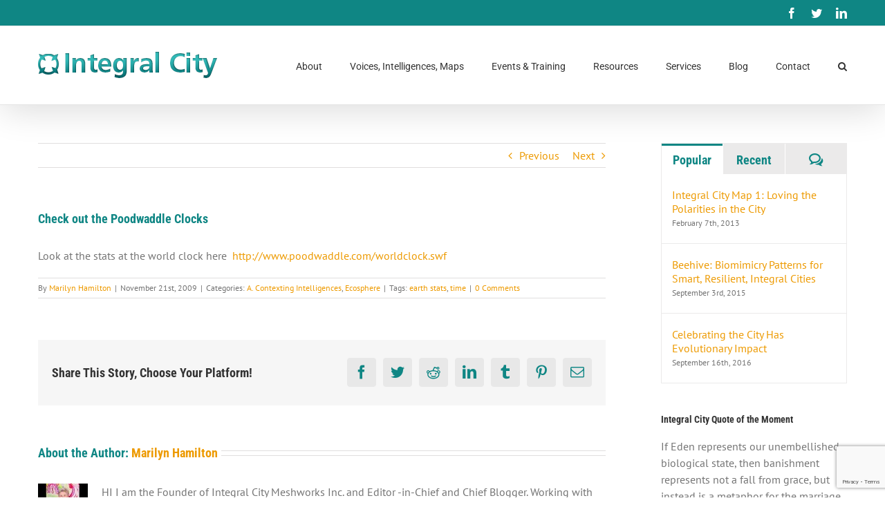

--- FILE ---
content_type: text/html; charset=utf-8
request_url: https://www.google.com/recaptcha/api2/anchor?ar=1&k=6LfNl30cAAAAAFz_2ThMBln6-aJust40IivELqyx&co=aHR0cHM6Ly9pbnRlZ3JhbGNpdHkuY29tOjQ0Mw..&hl=en&v=N67nZn4AqZkNcbeMu4prBgzg&size=invisible&anchor-ms=20000&execute-ms=30000&cb=ckuonfo97iqf
body_size: 48781
content:
<!DOCTYPE HTML><html dir="ltr" lang="en"><head><meta http-equiv="Content-Type" content="text/html; charset=UTF-8">
<meta http-equiv="X-UA-Compatible" content="IE=edge">
<title>reCAPTCHA</title>
<style type="text/css">
/* cyrillic-ext */
@font-face {
  font-family: 'Roboto';
  font-style: normal;
  font-weight: 400;
  font-stretch: 100%;
  src: url(//fonts.gstatic.com/s/roboto/v48/KFO7CnqEu92Fr1ME7kSn66aGLdTylUAMa3GUBHMdazTgWw.woff2) format('woff2');
  unicode-range: U+0460-052F, U+1C80-1C8A, U+20B4, U+2DE0-2DFF, U+A640-A69F, U+FE2E-FE2F;
}
/* cyrillic */
@font-face {
  font-family: 'Roboto';
  font-style: normal;
  font-weight: 400;
  font-stretch: 100%;
  src: url(//fonts.gstatic.com/s/roboto/v48/KFO7CnqEu92Fr1ME7kSn66aGLdTylUAMa3iUBHMdazTgWw.woff2) format('woff2');
  unicode-range: U+0301, U+0400-045F, U+0490-0491, U+04B0-04B1, U+2116;
}
/* greek-ext */
@font-face {
  font-family: 'Roboto';
  font-style: normal;
  font-weight: 400;
  font-stretch: 100%;
  src: url(//fonts.gstatic.com/s/roboto/v48/KFO7CnqEu92Fr1ME7kSn66aGLdTylUAMa3CUBHMdazTgWw.woff2) format('woff2');
  unicode-range: U+1F00-1FFF;
}
/* greek */
@font-face {
  font-family: 'Roboto';
  font-style: normal;
  font-weight: 400;
  font-stretch: 100%;
  src: url(//fonts.gstatic.com/s/roboto/v48/KFO7CnqEu92Fr1ME7kSn66aGLdTylUAMa3-UBHMdazTgWw.woff2) format('woff2');
  unicode-range: U+0370-0377, U+037A-037F, U+0384-038A, U+038C, U+038E-03A1, U+03A3-03FF;
}
/* math */
@font-face {
  font-family: 'Roboto';
  font-style: normal;
  font-weight: 400;
  font-stretch: 100%;
  src: url(//fonts.gstatic.com/s/roboto/v48/KFO7CnqEu92Fr1ME7kSn66aGLdTylUAMawCUBHMdazTgWw.woff2) format('woff2');
  unicode-range: U+0302-0303, U+0305, U+0307-0308, U+0310, U+0312, U+0315, U+031A, U+0326-0327, U+032C, U+032F-0330, U+0332-0333, U+0338, U+033A, U+0346, U+034D, U+0391-03A1, U+03A3-03A9, U+03B1-03C9, U+03D1, U+03D5-03D6, U+03F0-03F1, U+03F4-03F5, U+2016-2017, U+2034-2038, U+203C, U+2040, U+2043, U+2047, U+2050, U+2057, U+205F, U+2070-2071, U+2074-208E, U+2090-209C, U+20D0-20DC, U+20E1, U+20E5-20EF, U+2100-2112, U+2114-2115, U+2117-2121, U+2123-214F, U+2190, U+2192, U+2194-21AE, U+21B0-21E5, U+21F1-21F2, U+21F4-2211, U+2213-2214, U+2216-22FF, U+2308-230B, U+2310, U+2319, U+231C-2321, U+2336-237A, U+237C, U+2395, U+239B-23B7, U+23D0, U+23DC-23E1, U+2474-2475, U+25AF, U+25B3, U+25B7, U+25BD, U+25C1, U+25CA, U+25CC, U+25FB, U+266D-266F, U+27C0-27FF, U+2900-2AFF, U+2B0E-2B11, U+2B30-2B4C, U+2BFE, U+3030, U+FF5B, U+FF5D, U+1D400-1D7FF, U+1EE00-1EEFF;
}
/* symbols */
@font-face {
  font-family: 'Roboto';
  font-style: normal;
  font-weight: 400;
  font-stretch: 100%;
  src: url(//fonts.gstatic.com/s/roboto/v48/KFO7CnqEu92Fr1ME7kSn66aGLdTylUAMaxKUBHMdazTgWw.woff2) format('woff2');
  unicode-range: U+0001-000C, U+000E-001F, U+007F-009F, U+20DD-20E0, U+20E2-20E4, U+2150-218F, U+2190, U+2192, U+2194-2199, U+21AF, U+21E6-21F0, U+21F3, U+2218-2219, U+2299, U+22C4-22C6, U+2300-243F, U+2440-244A, U+2460-24FF, U+25A0-27BF, U+2800-28FF, U+2921-2922, U+2981, U+29BF, U+29EB, U+2B00-2BFF, U+4DC0-4DFF, U+FFF9-FFFB, U+10140-1018E, U+10190-1019C, U+101A0, U+101D0-101FD, U+102E0-102FB, U+10E60-10E7E, U+1D2C0-1D2D3, U+1D2E0-1D37F, U+1F000-1F0FF, U+1F100-1F1AD, U+1F1E6-1F1FF, U+1F30D-1F30F, U+1F315, U+1F31C, U+1F31E, U+1F320-1F32C, U+1F336, U+1F378, U+1F37D, U+1F382, U+1F393-1F39F, U+1F3A7-1F3A8, U+1F3AC-1F3AF, U+1F3C2, U+1F3C4-1F3C6, U+1F3CA-1F3CE, U+1F3D4-1F3E0, U+1F3ED, U+1F3F1-1F3F3, U+1F3F5-1F3F7, U+1F408, U+1F415, U+1F41F, U+1F426, U+1F43F, U+1F441-1F442, U+1F444, U+1F446-1F449, U+1F44C-1F44E, U+1F453, U+1F46A, U+1F47D, U+1F4A3, U+1F4B0, U+1F4B3, U+1F4B9, U+1F4BB, U+1F4BF, U+1F4C8-1F4CB, U+1F4D6, U+1F4DA, U+1F4DF, U+1F4E3-1F4E6, U+1F4EA-1F4ED, U+1F4F7, U+1F4F9-1F4FB, U+1F4FD-1F4FE, U+1F503, U+1F507-1F50B, U+1F50D, U+1F512-1F513, U+1F53E-1F54A, U+1F54F-1F5FA, U+1F610, U+1F650-1F67F, U+1F687, U+1F68D, U+1F691, U+1F694, U+1F698, U+1F6AD, U+1F6B2, U+1F6B9-1F6BA, U+1F6BC, U+1F6C6-1F6CF, U+1F6D3-1F6D7, U+1F6E0-1F6EA, U+1F6F0-1F6F3, U+1F6F7-1F6FC, U+1F700-1F7FF, U+1F800-1F80B, U+1F810-1F847, U+1F850-1F859, U+1F860-1F887, U+1F890-1F8AD, U+1F8B0-1F8BB, U+1F8C0-1F8C1, U+1F900-1F90B, U+1F93B, U+1F946, U+1F984, U+1F996, U+1F9E9, U+1FA00-1FA6F, U+1FA70-1FA7C, U+1FA80-1FA89, U+1FA8F-1FAC6, U+1FACE-1FADC, U+1FADF-1FAE9, U+1FAF0-1FAF8, U+1FB00-1FBFF;
}
/* vietnamese */
@font-face {
  font-family: 'Roboto';
  font-style: normal;
  font-weight: 400;
  font-stretch: 100%;
  src: url(//fonts.gstatic.com/s/roboto/v48/KFO7CnqEu92Fr1ME7kSn66aGLdTylUAMa3OUBHMdazTgWw.woff2) format('woff2');
  unicode-range: U+0102-0103, U+0110-0111, U+0128-0129, U+0168-0169, U+01A0-01A1, U+01AF-01B0, U+0300-0301, U+0303-0304, U+0308-0309, U+0323, U+0329, U+1EA0-1EF9, U+20AB;
}
/* latin-ext */
@font-face {
  font-family: 'Roboto';
  font-style: normal;
  font-weight: 400;
  font-stretch: 100%;
  src: url(//fonts.gstatic.com/s/roboto/v48/KFO7CnqEu92Fr1ME7kSn66aGLdTylUAMa3KUBHMdazTgWw.woff2) format('woff2');
  unicode-range: U+0100-02BA, U+02BD-02C5, U+02C7-02CC, U+02CE-02D7, U+02DD-02FF, U+0304, U+0308, U+0329, U+1D00-1DBF, U+1E00-1E9F, U+1EF2-1EFF, U+2020, U+20A0-20AB, U+20AD-20C0, U+2113, U+2C60-2C7F, U+A720-A7FF;
}
/* latin */
@font-face {
  font-family: 'Roboto';
  font-style: normal;
  font-weight: 400;
  font-stretch: 100%;
  src: url(//fonts.gstatic.com/s/roboto/v48/KFO7CnqEu92Fr1ME7kSn66aGLdTylUAMa3yUBHMdazQ.woff2) format('woff2');
  unicode-range: U+0000-00FF, U+0131, U+0152-0153, U+02BB-02BC, U+02C6, U+02DA, U+02DC, U+0304, U+0308, U+0329, U+2000-206F, U+20AC, U+2122, U+2191, U+2193, U+2212, U+2215, U+FEFF, U+FFFD;
}
/* cyrillic-ext */
@font-face {
  font-family: 'Roboto';
  font-style: normal;
  font-weight: 500;
  font-stretch: 100%;
  src: url(//fonts.gstatic.com/s/roboto/v48/KFO7CnqEu92Fr1ME7kSn66aGLdTylUAMa3GUBHMdazTgWw.woff2) format('woff2');
  unicode-range: U+0460-052F, U+1C80-1C8A, U+20B4, U+2DE0-2DFF, U+A640-A69F, U+FE2E-FE2F;
}
/* cyrillic */
@font-face {
  font-family: 'Roboto';
  font-style: normal;
  font-weight: 500;
  font-stretch: 100%;
  src: url(//fonts.gstatic.com/s/roboto/v48/KFO7CnqEu92Fr1ME7kSn66aGLdTylUAMa3iUBHMdazTgWw.woff2) format('woff2');
  unicode-range: U+0301, U+0400-045F, U+0490-0491, U+04B0-04B1, U+2116;
}
/* greek-ext */
@font-face {
  font-family: 'Roboto';
  font-style: normal;
  font-weight: 500;
  font-stretch: 100%;
  src: url(//fonts.gstatic.com/s/roboto/v48/KFO7CnqEu92Fr1ME7kSn66aGLdTylUAMa3CUBHMdazTgWw.woff2) format('woff2');
  unicode-range: U+1F00-1FFF;
}
/* greek */
@font-face {
  font-family: 'Roboto';
  font-style: normal;
  font-weight: 500;
  font-stretch: 100%;
  src: url(//fonts.gstatic.com/s/roboto/v48/KFO7CnqEu92Fr1ME7kSn66aGLdTylUAMa3-UBHMdazTgWw.woff2) format('woff2');
  unicode-range: U+0370-0377, U+037A-037F, U+0384-038A, U+038C, U+038E-03A1, U+03A3-03FF;
}
/* math */
@font-face {
  font-family: 'Roboto';
  font-style: normal;
  font-weight: 500;
  font-stretch: 100%;
  src: url(//fonts.gstatic.com/s/roboto/v48/KFO7CnqEu92Fr1ME7kSn66aGLdTylUAMawCUBHMdazTgWw.woff2) format('woff2');
  unicode-range: U+0302-0303, U+0305, U+0307-0308, U+0310, U+0312, U+0315, U+031A, U+0326-0327, U+032C, U+032F-0330, U+0332-0333, U+0338, U+033A, U+0346, U+034D, U+0391-03A1, U+03A3-03A9, U+03B1-03C9, U+03D1, U+03D5-03D6, U+03F0-03F1, U+03F4-03F5, U+2016-2017, U+2034-2038, U+203C, U+2040, U+2043, U+2047, U+2050, U+2057, U+205F, U+2070-2071, U+2074-208E, U+2090-209C, U+20D0-20DC, U+20E1, U+20E5-20EF, U+2100-2112, U+2114-2115, U+2117-2121, U+2123-214F, U+2190, U+2192, U+2194-21AE, U+21B0-21E5, U+21F1-21F2, U+21F4-2211, U+2213-2214, U+2216-22FF, U+2308-230B, U+2310, U+2319, U+231C-2321, U+2336-237A, U+237C, U+2395, U+239B-23B7, U+23D0, U+23DC-23E1, U+2474-2475, U+25AF, U+25B3, U+25B7, U+25BD, U+25C1, U+25CA, U+25CC, U+25FB, U+266D-266F, U+27C0-27FF, U+2900-2AFF, U+2B0E-2B11, U+2B30-2B4C, U+2BFE, U+3030, U+FF5B, U+FF5D, U+1D400-1D7FF, U+1EE00-1EEFF;
}
/* symbols */
@font-face {
  font-family: 'Roboto';
  font-style: normal;
  font-weight: 500;
  font-stretch: 100%;
  src: url(//fonts.gstatic.com/s/roboto/v48/KFO7CnqEu92Fr1ME7kSn66aGLdTylUAMaxKUBHMdazTgWw.woff2) format('woff2');
  unicode-range: U+0001-000C, U+000E-001F, U+007F-009F, U+20DD-20E0, U+20E2-20E4, U+2150-218F, U+2190, U+2192, U+2194-2199, U+21AF, U+21E6-21F0, U+21F3, U+2218-2219, U+2299, U+22C4-22C6, U+2300-243F, U+2440-244A, U+2460-24FF, U+25A0-27BF, U+2800-28FF, U+2921-2922, U+2981, U+29BF, U+29EB, U+2B00-2BFF, U+4DC0-4DFF, U+FFF9-FFFB, U+10140-1018E, U+10190-1019C, U+101A0, U+101D0-101FD, U+102E0-102FB, U+10E60-10E7E, U+1D2C0-1D2D3, U+1D2E0-1D37F, U+1F000-1F0FF, U+1F100-1F1AD, U+1F1E6-1F1FF, U+1F30D-1F30F, U+1F315, U+1F31C, U+1F31E, U+1F320-1F32C, U+1F336, U+1F378, U+1F37D, U+1F382, U+1F393-1F39F, U+1F3A7-1F3A8, U+1F3AC-1F3AF, U+1F3C2, U+1F3C4-1F3C6, U+1F3CA-1F3CE, U+1F3D4-1F3E0, U+1F3ED, U+1F3F1-1F3F3, U+1F3F5-1F3F7, U+1F408, U+1F415, U+1F41F, U+1F426, U+1F43F, U+1F441-1F442, U+1F444, U+1F446-1F449, U+1F44C-1F44E, U+1F453, U+1F46A, U+1F47D, U+1F4A3, U+1F4B0, U+1F4B3, U+1F4B9, U+1F4BB, U+1F4BF, U+1F4C8-1F4CB, U+1F4D6, U+1F4DA, U+1F4DF, U+1F4E3-1F4E6, U+1F4EA-1F4ED, U+1F4F7, U+1F4F9-1F4FB, U+1F4FD-1F4FE, U+1F503, U+1F507-1F50B, U+1F50D, U+1F512-1F513, U+1F53E-1F54A, U+1F54F-1F5FA, U+1F610, U+1F650-1F67F, U+1F687, U+1F68D, U+1F691, U+1F694, U+1F698, U+1F6AD, U+1F6B2, U+1F6B9-1F6BA, U+1F6BC, U+1F6C6-1F6CF, U+1F6D3-1F6D7, U+1F6E0-1F6EA, U+1F6F0-1F6F3, U+1F6F7-1F6FC, U+1F700-1F7FF, U+1F800-1F80B, U+1F810-1F847, U+1F850-1F859, U+1F860-1F887, U+1F890-1F8AD, U+1F8B0-1F8BB, U+1F8C0-1F8C1, U+1F900-1F90B, U+1F93B, U+1F946, U+1F984, U+1F996, U+1F9E9, U+1FA00-1FA6F, U+1FA70-1FA7C, U+1FA80-1FA89, U+1FA8F-1FAC6, U+1FACE-1FADC, U+1FADF-1FAE9, U+1FAF0-1FAF8, U+1FB00-1FBFF;
}
/* vietnamese */
@font-face {
  font-family: 'Roboto';
  font-style: normal;
  font-weight: 500;
  font-stretch: 100%;
  src: url(//fonts.gstatic.com/s/roboto/v48/KFO7CnqEu92Fr1ME7kSn66aGLdTylUAMa3OUBHMdazTgWw.woff2) format('woff2');
  unicode-range: U+0102-0103, U+0110-0111, U+0128-0129, U+0168-0169, U+01A0-01A1, U+01AF-01B0, U+0300-0301, U+0303-0304, U+0308-0309, U+0323, U+0329, U+1EA0-1EF9, U+20AB;
}
/* latin-ext */
@font-face {
  font-family: 'Roboto';
  font-style: normal;
  font-weight: 500;
  font-stretch: 100%;
  src: url(//fonts.gstatic.com/s/roboto/v48/KFO7CnqEu92Fr1ME7kSn66aGLdTylUAMa3KUBHMdazTgWw.woff2) format('woff2');
  unicode-range: U+0100-02BA, U+02BD-02C5, U+02C7-02CC, U+02CE-02D7, U+02DD-02FF, U+0304, U+0308, U+0329, U+1D00-1DBF, U+1E00-1E9F, U+1EF2-1EFF, U+2020, U+20A0-20AB, U+20AD-20C0, U+2113, U+2C60-2C7F, U+A720-A7FF;
}
/* latin */
@font-face {
  font-family: 'Roboto';
  font-style: normal;
  font-weight: 500;
  font-stretch: 100%;
  src: url(//fonts.gstatic.com/s/roboto/v48/KFO7CnqEu92Fr1ME7kSn66aGLdTylUAMa3yUBHMdazQ.woff2) format('woff2');
  unicode-range: U+0000-00FF, U+0131, U+0152-0153, U+02BB-02BC, U+02C6, U+02DA, U+02DC, U+0304, U+0308, U+0329, U+2000-206F, U+20AC, U+2122, U+2191, U+2193, U+2212, U+2215, U+FEFF, U+FFFD;
}
/* cyrillic-ext */
@font-face {
  font-family: 'Roboto';
  font-style: normal;
  font-weight: 900;
  font-stretch: 100%;
  src: url(//fonts.gstatic.com/s/roboto/v48/KFO7CnqEu92Fr1ME7kSn66aGLdTylUAMa3GUBHMdazTgWw.woff2) format('woff2');
  unicode-range: U+0460-052F, U+1C80-1C8A, U+20B4, U+2DE0-2DFF, U+A640-A69F, U+FE2E-FE2F;
}
/* cyrillic */
@font-face {
  font-family: 'Roboto';
  font-style: normal;
  font-weight: 900;
  font-stretch: 100%;
  src: url(//fonts.gstatic.com/s/roboto/v48/KFO7CnqEu92Fr1ME7kSn66aGLdTylUAMa3iUBHMdazTgWw.woff2) format('woff2');
  unicode-range: U+0301, U+0400-045F, U+0490-0491, U+04B0-04B1, U+2116;
}
/* greek-ext */
@font-face {
  font-family: 'Roboto';
  font-style: normal;
  font-weight: 900;
  font-stretch: 100%;
  src: url(//fonts.gstatic.com/s/roboto/v48/KFO7CnqEu92Fr1ME7kSn66aGLdTylUAMa3CUBHMdazTgWw.woff2) format('woff2');
  unicode-range: U+1F00-1FFF;
}
/* greek */
@font-face {
  font-family: 'Roboto';
  font-style: normal;
  font-weight: 900;
  font-stretch: 100%;
  src: url(//fonts.gstatic.com/s/roboto/v48/KFO7CnqEu92Fr1ME7kSn66aGLdTylUAMa3-UBHMdazTgWw.woff2) format('woff2');
  unicode-range: U+0370-0377, U+037A-037F, U+0384-038A, U+038C, U+038E-03A1, U+03A3-03FF;
}
/* math */
@font-face {
  font-family: 'Roboto';
  font-style: normal;
  font-weight: 900;
  font-stretch: 100%;
  src: url(//fonts.gstatic.com/s/roboto/v48/KFO7CnqEu92Fr1ME7kSn66aGLdTylUAMawCUBHMdazTgWw.woff2) format('woff2');
  unicode-range: U+0302-0303, U+0305, U+0307-0308, U+0310, U+0312, U+0315, U+031A, U+0326-0327, U+032C, U+032F-0330, U+0332-0333, U+0338, U+033A, U+0346, U+034D, U+0391-03A1, U+03A3-03A9, U+03B1-03C9, U+03D1, U+03D5-03D6, U+03F0-03F1, U+03F4-03F5, U+2016-2017, U+2034-2038, U+203C, U+2040, U+2043, U+2047, U+2050, U+2057, U+205F, U+2070-2071, U+2074-208E, U+2090-209C, U+20D0-20DC, U+20E1, U+20E5-20EF, U+2100-2112, U+2114-2115, U+2117-2121, U+2123-214F, U+2190, U+2192, U+2194-21AE, U+21B0-21E5, U+21F1-21F2, U+21F4-2211, U+2213-2214, U+2216-22FF, U+2308-230B, U+2310, U+2319, U+231C-2321, U+2336-237A, U+237C, U+2395, U+239B-23B7, U+23D0, U+23DC-23E1, U+2474-2475, U+25AF, U+25B3, U+25B7, U+25BD, U+25C1, U+25CA, U+25CC, U+25FB, U+266D-266F, U+27C0-27FF, U+2900-2AFF, U+2B0E-2B11, U+2B30-2B4C, U+2BFE, U+3030, U+FF5B, U+FF5D, U+1D400-1D7FF, U+1EE00-1EEFF;
}
/* symbols */
@font-face {
  font-family: 'Roboto';
  font-style: normal;
  font-weight: 900;
  font-stretch: 100%;
  src: url(//fonts.gstatic.com/s/roboto/v48/KFO7CnqEu92Fr1ME7kSn66aGLdTylUAMaxKUBHMdazTgWw.woff2) format('woff2');
  unicode-range: U+0001-000C, U+000E-001F, U+007F-009F, U+20DD-20E0, U+20E2-20E4, U+2150-218F, U+2190, U+2192, U+2194-2199, U+21AF, U+21E6-21F0, U+21F3, U+2218-2219, U+2299, U+22C4-22C6, U+2300-243F, U+2440-244A, U+2460-24FF, U+25A0-27BF, U+2800-28FF, U+2921-2922, U+2981, U+29BF, U+29EB, U+2B00-2BFF, U+4DC0-4DFF, U+FFF9-FFFB, U+10140-1018E, U+10190-1019C, U+101A0, U+101D0-101FD, U+102E0-102FB, U+10E60-10E7E, U+1D2C0-1D2D3, U+1D2E0-1D37F, U+1F000-1F0FF, U+1F100-1F1AD, U+1F1E6-1F1FF, U+1F30D-1F30F, U+1F315, U+1F31C, U+1F31E, U+1F320-1F32C, U+1F336, U+1F378, U+1F37D, U+1F382, U+1F393-1F39F, U+1F3A7-1F3A8, U+1F3AC-1F3AF, U+1F3C2, U+1F3C4-1F3C6, U+1F3CA-1F3CE, U+1F3D4-1F3E0, U+1F3ED, U+1F3F1-1F3F3, U+1F3F5-1F3F7, U+1F408, U+1F415, U+1F41F, U+1F426, U+1F43F, U+1F441-1F442, U+1F444, U+1F446-1F449, U+1F44C-1F44E, U+1F453, U+1F46A, U+1F47D, U+1F4A3, U+1F4B0, U+1F4B3, U+1F4B9, U+1F4BB, U+1F4BF, U+1F4C8-1F4CB, U+1F4D6, U+1F4DA, U+1F4DF, U+1F4E3-1F4E6, U+1F4EA-1F4ED, U+1F4F7, U+1F4F9-1F4FB, U+1F4FD-1F4FE, U+1F503, U+1F507-1F50B, U+1F50D, U+1F512-1F513, U+1F53E-1F54A, U+1F54F-1F5FA, U+1F610, U+1F650-1F67F, U+1F687, U+1F68D, U+1F691, U+1F694, U+1F698, U+1F6AD, U+1F6B2, U+1F6B9-1F6BA, U+1F6BC, U+1F6C6-1F6CF, U+1F6D3-1F6D7, U+1F6E0-1F6EA, U+1F6F0-1F6F3, U+1F6F7-1F6FC, U+1F700-1F7FF, U+1F800-1F80B, U+1F810-1F847, U+1F850-1F859, U+1F860-1F887, U+1F890-1F8AD, U+1F8B0-1F8BB, U+1F8C0-1F8C1, U+1F900-1F90B, U+1F93B, U+1F946, U+1F984, U+1F996, U+1F9E9, U+1FA00-1FA6F, U+1FA70-1FA7C, U+1FA80-1FA89, U+1FA8F-1FAC6, U+1FACE-1FADC, U+1FADF-1FAE9, U+1FAF0-1FAF8, U+1FB00-1FBFF;
}
/* vietnamese */
@font-face {
  font-family: 'Roboto';
  font-style: normal;
  font-weight: 900;
  font-stretch: 100%;
  src: url(//fonts.gstatic.com/s/roboto/v48/KFO7CnqEu92Fr1ME7kSn66aGLdTylUAMa3OUBHMdazTgWw.woff2) format('woff2');
  unicode-range: U+0102-0103, U+0110-0111, U+0128-0129, U+0168-0169, U+01A0-01A1, U+01AF-01B0, U+0300-0301, U+0303-0304, U+0308-0309, U+0323, U+0329, U+1EA0-1EF9, U+20AB;
}
/* latin-ext */
@font-face {
  font-family: 'Roboto';
  font-style: normal;
  font-weight: 900;
  font-stretch: 100%;
  src: url(//fonts.gstatic.com/s/roboto/v48/KFO7CnqEu92Fr1ME7kSn66aGLdTylUAMa3KUBHMdazTgWw.woff2) format('woff2');
  unicode-range: U+0100-02BA, U+02BD-02C5, U+02C7-02CC, U+02CE-02D7, U+02DD-02FF, U+0304, U+0308, U+0329, U+1D00-1DBF, U+1E00-1E9F, U+1EF2-1EFF, U+2020, U+20A0-20AB, U+20AD-20C0, U+2113, U+2C60-2C7F, U+A720-A7FF;
}
/* latin */
@font-face {
  font-family: 'Roboto';
  font-style: normal;
  font-weight: 900;
  font-stretch: 100%;
  src: url(//fonts.gstatic.com/s/roboto/v48/KFO7CnqEu92Fr1ME7kSn66aGLdTylUAMa3yUBHMdazQ.woff2) format('woff2');
  unicode-range: U+0000-00FF, U+0131, U+0152-0153, U+02BB-02BC, U+02C6, U+02DA, U+02DC, U+0304, U+0308, U+0329, U+2000-206F, U+20AC, U+2122, U+2191, U+2193, U+2212, U+2215, U+FEFF, U+FFFD;
}

</style>
<link rel="stylesheet" type="text/css" href="https://www.gstatic.com/recaptcha/releases/N67nZn4AqZkNcbeMu4prBgzg/styles__ltr.css">
<script nonce="4ffMGhZsiJ7CTxUDM6xduQ" type="text/javascript">window['__recaptcha_api'] = 'https://www.google.com/recaptcha/api2/';</script>
<script type="text/javascript" src="https://www.gstatic.com/recaptcha/releases/N67nZn4AqZkNcbeMu4prBgzg/recaptcha__en.js" nonce="4ffMGhZsiJ7CTxUDM6xduQ">
      
    </script></head>
<body><div id="rc-anchor-alert" class="rc-anchor-alert"></div>
<input type="hidden" id="recaptcha-token" value="[base64]">
<script type="text/javascript" nonce="4ffMGhZsiJ7CTxUDM6xduQ">
      recaptcha.anchor.Main.init("[\x22ainput\x22,[\x22bgdata\x22,\x22\x22,\[base64]/[base64]/[base64]/[base64]/[base64]/[base64]/KGcoTywyNTMsTy5PKSxVRyhPLEMpKTpnKE8sMjUzLEMpLE8pKSxsKSksTykpfSxieT1mdW5jdGlvbihDLE8sdSxsKXtmb3IobD0odT1SKEMpLDApO08+MDtPLS0pbD1sPDw4fFooQyk7ZyhDLHUsbCl9LFVHPWZ1bmN0aW9uKEMsTyl7Qy5pLmxlbmd0aD4xMDQ/[base64]/[base64]/[base64]/[base64]/[base64]/[base64]/[base64]\\u003d\x22,\[base64]\\u003d\\u003d\x22,\x22w7TDvsOEwpxJAhQ3wqvDtMOBQ2vDjcOZSMOVwq80UMOYaVNZRTbDm8K7a8KOwqfCkMObSm/CgS/DlWnCpx5yX8OAN8OBwozDj8O/wr9ewqpnXHhuPcOEwo0RNMOLSwPCocKubkLDrh0HVFV0NVzCnsK0wpQvBybCicKCcFTDjg/[base64]/CjlZoRcK5TUgFYsOVw65NwpxmO3vDrxRTw55fw5PCmsKpw6cWA8OBwovCl8O/J1vCocKvw6Aow5xew4kOIMKkw4JXw4N/KDnDux7Ci8K/w6Utw7kSw53Cj8KpD8KbXzvDqMOCFsOWGXrCmsKADhDDtmt0fRPDtQHDu1kxe8OFGcKJwqPDssK0X8KOwro7w5QAUmEuwoshw5DCsMOBYsKLw60owrY9AsK3wqXCjcOMwp0SHcKAw55mwp3CsnjCtsO5w77CocK/[base64]/DjcOAw4jCusOqW8OjKMKgX8ODUMOSwrp+fsKyez0Gwq/DkHzDjMKJS8Osw5wmdsOEe8O5w7xkw7MkwovCpMKFRC7DhRLCjxAHwpDCilvCjMOvdcOIwosBcsK4Nih5w54YQMOcBDIiXUl7wqPCr8Kuw6/DjWAiecKmwrZDN1rDrRAuSsOffsKpwrtewrVgw69cwrLDkcK/FMO5dMKVwpDDq2HDrGQ0wpjCnMK2D8OOWMOnW8OoZcOUJMKtVMOELSNMR8OpBQV1GnobwrFqOcOxw4nCt8OuwqbCgETDqgjDrsOjasKWfXtnwokmGwpOH8KGw4YhA8Osw6zCs8O8Pn4bRcKeworCrVJ/wrzCnhnCtyAOw7JnMg8uw43DllFfcEbCsyxjw5DCqzTCg1sdw6xmLsOXw5nDqz3DssOJw6EgwonCh3dhwo9PdMOXW8OYbcKtYF/[base64]/Cv2NDw63CiTnCmMKkw6LCgwnDlxfCgsKeK3tccMOCw4hDw6vCnsKhwqBuwqFaw4M/[base64]/ClcKow6g1w5o1S34rCA1LwopNwqHCjmI5bcKgw6/[base64]/w4jDk8KpIsOOT0HDk8OCfSPCoFrDmMKVw4glL8K1w6HDpHjCssKpUh18OsKaScO3woXDiMKJwpA+wo/DkGIww4PDqsKiw5JKOcOZe8KLQGzCisODBsKywokUF2oDecKjw7dqwoUtKMKyIMKCw6/CtTbCicKGJcODQljDhMOLYcKzFsOBw5JRwpbDksO9Vw8FVsOKdC8Ew41lw5JaWiZedMO9Vy1XVsKLGy/[base64]/DjMO1FSEIRR5SwolGwrHCk8KHw6vClw7DqcOgJcOgwrPCswDDi27DgChvRcORWA3DvcKQZMKYwrtRwrjDnCHCmsKkwoA5w4NiwqPCh21fV8O4Mlggw7B+w70bwoHClDAzKcK7w5pJwqnDu8Knw7PCrwEdCl3DicKcwq0Yw4/CsnJCVMOGX8KYw71Vwq01XyrCusO+wqjDoGN1w73CnmoPw4fDtUgOwrjDj2FXwr84aW/[base64]/RnknbnxzwowbWlHDgcOuw5EnfwIYw5w9J37Ch8OHw67CmDLDpsOOf8OSIsK/woQQbsKXUjsJNWAnT2jDrC/DkcKvZcKkw6vCrMK9dA7CocKASgnDtsKwOC84IsKTYMO/w7/Dli3Dm8Kow57DusOuw4vDpnZDbjkBwpAmWGPDjcKHw5cFw5Mpw7QLw63CscO8AQkYw4h+w5jCqjvDhMO8FMO1MMKgwrnDoMK6b3k3woVMQloOWsKsw4jCuQrCisKfwqM5d8KkCRsyw4XDuVvDhm/CqWfClsO9wrNHbsOOwqrCnsKbVMKjwodFw5HCsmjDi8OXdcK1w4ohwptDdWYTwp3CqsO5T0wewr9Vw5HCq1hAw6hgNCY1wqAewoLCksKBOWZudRLCpsKawqVjUcOxwpLDl8OkR8K1fsOxGsKvNzfCicOqwqnDmsOvMh80bHbCtGc7wpbDvBzDrsKlPMOXUMK/chwJF8K8wovCl8Kiw69iBsOiUMKhfMO5FsKbwot6woJUwq7CuBNQw5/DrFR0w67CsQ9zwrTCkEhUKUtqQsKMw5kxOcKIAcOLUMOfU8OARTILwo5jVzbDqcOiw7PDl07CgQ8ywqd4bsOiHsKyw7fDlEdCAMOKw6LCsGJJw4/Dk8K1wqB+w67DlsOCTBrDjsO4dn0mwqvCicKyw7wEwr8sw7jDowZxwqPDn0Z5w73DosOUOsKfwqM4W8K8wpVow7Iqw5XDssOdw40oAMOEw6HDmsKDw5p8wqDChcO/w4zDi13DiSADOTHDqWRwdx5cAcOAX8Olw7pDw4BPw7LCiUgdw4FFw43DnCrCu8OPwrPDr8K3UcOyw6YSw7d5KVU6BMOjwppDw6jDicO/w63Cu2bDssKkTRxaZMKjBCRmYQgmdx/CrjkRw73DiWsNX8K3HcOPw6HCkFPCvF9mwqUqU8OPESpWwpJHGBzDvsOxw5JlwrZYZHzDl00NfcKrw4h+HsO/HlbCrsKMw5HDtTjDs8Odwpp0w5d2X8OAd8K2w6LDjcKfXD7CqcOQw7fCqcOCaCbCtwrCoypAwo40wpXCn8K6R0HDjRXCncOuMyXCqsO4wqZ7KMOFw7ggw6kFNQgHfsKVDUrCtsOmw4V2w4/Du8KAw5IsXyTDp1LClS5cw4MhwrAmPDc1w7xVJBXDtQtRw7zDvMKVDw8SwqA5w5ISwpnCrxbCvGDDlsONwqjDqMO7dksYNsKBwpXDszbDowMYIsOJMMOuw5ARCcOkwoLCl8KFwrjDsMONKS5DLT/[base64]/[base64]/Do8OrNsO5HF9twpgowofDtcKUwoTCoMO7w6TCgcKcwqlMw6YEETURwrYGacOpw6jDpghsMxJTTMOHwrPCmMOtGGvDjWjDiyJgKsKPw47DtMKkwrTCpF0UwoTCs8OOW8O1wrBdHknChcKiQj4Aw7/DjjPDoHh1wrVjC2hiTiPDukzCmsK+KCDDnsOTwrE/YcOKwoLDhsOww4LCrMKUwpnCp2rCkXPDk8OGVALCm8OBSEDDnsOfwqjDsj/DnMKvHi/CnsKJecKEwqbCpSPDsyt+w5goK0XCvMOLFMKhbcKvXMO+VcKWw5sgRUHCjS/Dq8K8MMKyw5jDlCTCkkY8w4PDl8OOwoLCocKmYSzDgcObwr4LCC3DnsK2GF9Ccl3DoMKCQi0YNMK/CsKcMMK7w4PCqcOKN8OkfMOQwqkFV17CoMOgwqjCkcKYw7MtwpHCiRlOP8OFEQXCgsOICnIIwppdwrYLG8K3w5V7w6Zwwo/Ck1vDq8K/[base64]/DlMOuHMOKw6TCl8KAw48mcEbDiTPCmsK3wqHCjW4Pwpg3WMO0wr3CnsKtw4XCgMKrZ8OBHMKAw53CkcK3w7XCuQnCp25nw5XCvyHCrk8Bw7/CgwxCwrrDqkRnwrzCoD3DlXLCnsOPJsOoEcOlSMKWw6A1wpLClVbCvMOow7UKw4xZCAoIw6lyEGhWw504wp5ow4szw5LClcKzbsOAwpDDhcKGMcOuNl1yHsKxKgjDlHXDqD/DncKUA8OpFcOxwpkLw4rCsUDCpsOVwrDDnMOkYktuwq0mwr7DsMK4w6YkHGp6esKOdBXCgMO6ZA7DhsKMYsKFfGnDszERQsK3w7jCsC3DpsKqZ14HwpkiwpgBwrRfKUJVwo1Nw4PCjkVdGcOTQMK0wp1jXWU6G0zCikAUwrjDsD7Ds8KDXxrCscO+E8K/wo/CkMK8XsOaTMKVMUfCtsOVaiJKw5wJXMKoHMKsw5nDhBtILXDDskoAw6NZwrs8STofMsKYRcKkwoUjw6Myw493fcKWw6hOw5xuHMKTAcOAwo0Tw6nDp8OlZiJZAj/Ct8O5wp/Do8Ogw6bDhMKRwpNBOUjDj8K5dsOVw5HDqTRbfcO+w7poKzjClMO8wpPCmyzDu8KhbjDDixHDtE8yA8OaHwnDscObw7o/wqfDj3FkA3EePsOxwoZPCcKvw7ItWV3CvsKPX0nDicKZw7lXw4nDvcKGw7xXIwI0w63CsBdTw5ZiQQBiw4rDgcKMw53CtsKqwqYuw4PCgSYEw6PCqMKtEsOnw5ZgaMOPBE/DuHbCn8KJwr3CklpBOMOQw5VRT3Y4Sj7Cr8OURjDDvsOpwr4Jw5ovdCrDqwQDw6LCq8Kyw4rDrMKCw69bSmINIlo+JxnCosKpB05jw47CvBzCnHw+woNNwrkqwoXCo8ODwoJ3wqzCkcKmwq/DpzDDjj7DqhZcwqd5YFTCmcOJwozCjsK9w5/CocO/[base64]/[base64]/DsMOHf1ATwonDicK7wr8qRHbDusKxfQnDpcO7UmjDs8OHw4csRMOsbcKWwrEJQm3DpsO3w6vDtA/Dk8Kfw5jCinHDqMOJwrwhSml1KXgTwojDt8ODTjTDtS8cDsOtw6tsw4ATw7tEFGjCgcOfAl3CssKsbcOsw6vCrGliw6XDv3prwqFkwrTDgQzCncOtwoVDD8KlwozDqcO/[base64]/Cr8OHwq7CkcOAw6MywonDkcO2w5jCmh1mEMK6w7LDtcK8w7o7O8O/w6PCrcKDwpYBFsK7BAfCqEwZwpvCusOeOmTDpTsGw5RwegFNdGTDlMOnQjILwpNowpgVXz9TfH00w4TDi8Kjwr9ow5cRA2odXcKHOlJcL8KjwoHCrcK0WsOoU8Ofw7jCm8KpLsOiJsKAw55IwoQ+w5rDm8Khw44ww41/w7DCi8OAHcK7Y8KOXz3DisKPw44sC1jCjMO/OWjCpRrDtHfCu1QsbHXCiwjDnE99AldRZ8Oka8OZw64yPGfChy9EFcKeLiAewospw6rDvsKmAcKWworCgMK5wrlEw55MHcKmCTvCrsOaacOVwofDpEjDlsKmwqQgHsKqDALCjcOuf19/EMKww53ChxrDm8OdFF0Swp7DlXPCk8OwwoXDpcOTUSbDi8OpwpTDunXCtnIZw7vDrcKDw7Q7w58+wrzCvcK/wpLCqVzDhsKxwpfDjDZZwpN/wrsFwpjDssKpbMK0w70LJMOacMKechnDn8KiwqZQwqTCgy3CvickXxPCkigYwp3DkxhhaSzChBjCuMOMZcK0wpETQQ/DmMKzBFgMw4bCmsOZw6zCkcKRZ8Oiwr9HJUXCscKNdXMlwqrCg07CkMKewqzDo3/ClFnCk8KpFGhsMsKRw7MOEmrDuMKnwr59GX/CscKRTcKOBwYtE8KyQR04DMO8RsKGPXAXbcKVw6rDqcKfDcKuaA8dwqfDsDsJw7/[base64]/w7/[base64]/CtnFUw5sABFHCvsOUw7/DqMOcwoJsHcOmBsOrIsOuXsKzwpNlwoQ9EMOww6ULwofCrVkpJMKHdsO6HcKhDAXDs8KXK0LDqMKwwoDCrgPDulIuQsOMwqnCmyAvaQJ0wr3CmMORwoMVw5AdwrXChT03w4rDi8KowqsMEUrDicKgOHtzECDDlMKfw5IUw4x5CsKCaGfCgm8zTMK8wqHDnkhjJ0gKw6/CjRx4wpQnwonCnmnDuEBrJMOedVbCmsKYwqgxfTrDnTjCsDZnwr/DuMOLUsOIw5tZw7/CisKwOVEtGcKRw5XCtMKkdsO4aCLCiWo1dsKZwpjCuxR6w5ofwpE7X23DrcOWUR3Du3widsOKw7EOQ2LCjn3DjsKSw6LDjg/CkMKsw5dIwrnDpRNsCHkIO1ZLw7w8w6vCggXClBzDrndnw7F7M20XIynDmsOwacODw4EPSyB6YRnDt8KzRwVFHEsKRMOmU8KuAxJ/fyLCmcOFa8KPGW1YZCF4UHEawp7Dsx8kCMKtwozCqC7CjCp1w54bwo8IA2Euw43Crn/CiXvDsMKiw5FAw6VSXsKCw603wpnChMKvJn3DncOxCMKNN8Kjw7LDi8ODw4nCpxvDjCotKTfClXBYW0/CgcOSw6w1wq3DucK3wrvDkSgVwqgJbF7Dum8pwrLDjQXDoUFVwoHDrlPDuAbCh8K8w6BYMsOfNsOGw63DucKTQG0Fw57Dt8OpJhMlQMOYchjDmD0Lw4HCvU9cRMKSwot6KR7DhldSw5XDqMOrwpY8wrNKwqXDssO/wqVqKEvCsTw6wrp2wprChMOQacOzw4DDsMK0LzB2w4cONsKLLDbDs01ZbHfCn8KFSWvDm8Oiw57DtDYDwqTDpcO/w6UDw4PCisKKw4LCmMKfacKsOHQbUcO8wqxWQ3bCiMK5wozCiEbDvsKKwpDCqsKRUGNTYxbClDnCmsKzFijDkx3DhgbDrsOUw79cwp9Sw6DCk8KowrrCn8KtZ2rDk8Kow4lFKBwvwqMEEcOgPcKtNcObwod6wpTDh8OYw6NrTcKowoXDmCEtwr/Cl8OIVsKSwoA1UMOzUMKVHMOOSsKMw5jDmAHCsMO+FcKaWALDqiXDmXABwpp7w4zDnkjCuVbCn8KaUcK3RQrDucK9AcK5XMKWHxPCnsOXwpbDmVtJLcO0EcKEw6rDnD/CkcORw4zCjcKFZMK/w5LCtMOOw47DswomA8KvbcOEIQJBWsOcHyLCiGXClsOZfMKzGcKRwrTClsKyOwvClMKxw67CpDFew4DDqXEyCsO8WC5dwrnDtgXDo8KGw6bCp8Oow4Y7LMOfwpvCsMO1HsKiwpJjwpzCnMKUwpzChMKMHgZmwoNgbmzDo1/CqirCiz7DqXDCq8OfQlAIw7nCsWrDqX4udS/[base64]/[base64]/[base64]/JcKUAz4fE3HDqkkiMGbDvBvDpMOow7fCh09jwovCgEwNW3MiVMOvwpkTw49Zw6sBDkHClXUMwrt7fm/ChhTDrSDDqsO9w7TCmyxiL8OdwpXDlsO5CUc1T3o3woBmQMOlw4bCr1ZnwpRZZBUyw5lBw5zDhxVbYSt0w7xCVMOYAcKBwojDrcKcw6Bww6/CiVbDisO9wpsDEcKuwqt3w5d7Nkp3w5oLYcOzHxDDqMOGD8OVcsKTPMOaO8O7dR7Cu8OCNMO/w5EAEDcAwq7CnnrDmCLDuMOAAiDDrmEuwqdEN8K1wrAMw71ee8KyMsOrLiMTKyoaw60cw7zDuibDk0Mbw63CusOhTQVlXcOtw77Dkmgiw7BEXMO0w73DhcOJwoDCjRrClG1iJBoQWcOPX8KWWMOff8Kpwq99w7sNw7kILcO3w4xKBsOfdndaXsOxwo8Awq/CsCULfh9gw7RrwovCijVxwp/DusO5Ei0SGMKfH03CijfCocKVc8OrLUvDoTHChMKObsK5wophwr/CjcK5AnXCt8OzcGBOwqJrWwHDvVDDuAfDnlrCuXJlw7Atw7RVw41BwrIzw5/[base64]/Cg8K5A1MvWcKiM3oOM27DnwhIAcKOw7hzcMKyb1DCqDAyHgTDjcO9wpHDj8KTw5zDiFTDvcK4PW7ClMO5w4PDq8Ksw79JUVMawqppD8Kdw5dFw4YvD8K+HynDvcKRw5HDm8OXwqfDuSdaw6ANEcOlw4PDoQTDjcOZIsOpw51hw7okwod/[base64]/DusOiWcOVBMK5BcOjanPCosO3wqvDqCwvwrHDosKEwpjDvgNdwqjCq8KcwrtIw4RTw6PDuGQ2Dm7CrMOmHcO8w5dbw5vDoA3CkVEGw6NVw4PCq2DDuyRSP8K8HGvDuMKLORPDtyw/[base64]/CosKYYQ91BmrDrVHCiMKQwojDmiQPw7Q6w7LDhAzDs8OAw7/ComdFw7d8w7gBbsKRwprDswbDq0w0ZV1Wwp3CvWrDnCHDhD5NwrPDijHCoxpsw6w5w6XCvC7CnMK7KMKVw5HDmcK3w6oOD2VSw7BqNsK7wrvChnPDvcKowqkLw7/CrsKaw4/[base64]/w59MO1DCjGTCj8O0w5JFw7nCtMOzOAzDqMOdw7cEeMKNwq/[base64]/ChsKHwpp+w7/CsSofw5RXEMKowpzDqcKINsK7wonDkcKLw4sJwpJWA1Qlwq0eOynCr33DncOxMHfCjAzDh0JHYcOdwqjDuiQ7w5LCnMKYB3tuw6XDjMOkesKVAQTDuSPCnDoiwohJYh3CjcONw68QZm7Dj0HDp8OAcR/DtsKUBEVrB8K4bTtYwrDCh8OcRWdQw5NqQDsPw6kbLTfDtsKuwpcNPcO0w7jCjsOrDxPCrsODw67DrEvDg8Odw5k3w7c4Jm3CsMOkfMONWQ/DssKhCUTChMKjwoBcfCMcw4kNFE9yVsOkwphxwp/CgMOHw5lxTxvCu2Icwqx4w48uw6EKw6cxw6fCqMOvw7gufcKKCQ7DiMKuwoZIwr/DhjbDoMOnw6RgG1BXwonDtcKXw4FjJht8w5fCkVPCkMOzXMKEw4XCsXN2wpUkw5wXwrrCvsKSw75FT3LDojHCqifCvsKScsK+wqcUw4XDi8ObJiPCjVrChinCuQDCp8O4csK5b8KxWXrDjsKDwprCrcO5UcKWw7vDl8Kjc8KvHMKbBcONw5p5SMOTQcO/[base64]/DscOgW3Mewr1AwqoSGyl/wpfCuMO5FFNIZ8OVJHVCeA8IfMOgJcOnBsKVWMKwwpQDw4ZlwqsRw6EXw6xXfjgvB2VWwrMVWjbDtMKQwq9MwoDCvDTDlwjDkcOKw4XCuSzCnsOCPcKGw6wHwrfCg2EYIgwjGcKfKBwtJsOCQsKZXwfCmT3DkMKqNxxBw5FNw6hewrbDjcO1WmVJdMKCw63CgC/[base64]/CvcKywqvCsnRnMcOZw6lzwq7CscKpdMKxKjTCkSnDpi7DtGY4B8KuJgzChMKDw5JowpQ4M8K4wqbClRHDrsOLckXCvVoXFcO9UcKjOX7CoyDCqzrDpFZxOMK9w7rDtzYRHz9VbiM9eWdowpdOJFLChEnDpsKkw7DCgUcea2/[base64]/CpWHDnRbCsjDCvcOxw6F0wojDnMOmwrrCvSZdZ8OMwoDDvMKOwpwHHkHDrsOzwqQhXsKlw4XCu8Oiw6DDnsKew7HDhU3DvcKgwqRcw4BSw7cbC8Ooc8KJwpxBIcKSw77CjcO1w5oaTRlpYT3DtVfCmFbDjlPCnApXEMKOdcO4BcKyWyp9w5MaCz3Crw/DgMKOacKnwqvCt3Zrw6R/ecOkRMKQwrJ5esK7TcKNHBpnw5p3bwZ5D8KLwp/[base64]/wprDt8K4NMOuwrFRT8OkQsOjw7LCgWoSGxnCon7Cg3/Dk8Kjw7LDscOrwo9mw6UMeCrDnw7Cp3XClRPDscKdw7ZwEcKwwpJuf8KvFsOGLMOkw7XCusKWw4BXwqNpw5nCnxE/w5YPwqfDljFcZ8OqQsO9w7DDiMOidgY7wo/[base64]/DrUPDosOLwpTCtMKgwpPDtFcsccOYw6odw7zDvsOsZWXCsMOnUmfDrCfDugJowpbDiwPCtlrCtcKMNmXCqMKew5FGU8K+MjQTEQnDvlERwqB4CwTCnxjDpcOmw7omwp9Cw4xkH8Oewq9gFcK8wp07dz0Aw5fDkcOhPMOKZSMKw5VIXMKJwp5ZP1JMw6/DiMOww7I3QXvCpsO2GcO5wrHCrcKUw7bDuGXCqsO8MnzDsHXCqF/DmhteOMKqwrPCixvCk1wTYyLDvkc3w6TDh8O9IFgfw69xwpMQwpbDucOWw5Epwo0swpXDpMKOD8OXUcKZEcKywrzCo8KLwpwkZ8KtbSRvwpzCm8KfakZ4CHR+bxRvw6XCqVQvBltaQH/DrDPDkhfCvi0RwrTCvjINw4vCvybCnMOFwqcfeRU2QsKnKRvDncKZwqAITlDCjHcow77DqsKifsOyOQ/Dng4Lw7IuwoY6KsOSJMOXw77CmcOLwocgFCFULWbDpzLDmg/Ct8OPw5ohd8KBwojCq1o7G1nDr1jDocKIw5XCpW8Zw4/DhcOpLsOcBn0Kw5LCkVshwqhJTsOgwp7CvXvCrMKRwp5yL8OSw4nCugvDhiLDnsKjKDM5wrwQNVlnRsKYwrg5MyHCgsOuwrQ+w4LDt8KILQ0hwp5iw4HDm8KYdyp4V8KWGW1ow7wywr/DolN5Q8Khw4gtDkd0B3F4HEQ/w6smeMOiMMOoSyTCksOKUi3DvgHDvsKWRcKNDCJWTsOaw5x+fsOFVwvDqcOLHMKkwoBLwrEQWUnDvMOGEcK3aUXCkcKZw7kQw5MUw73CgMOCw6NYSh4+BsO1wrREOcOzw4IywpwMw4loHcO6BX3CqcOdL8KFScO/[base64]/DtiPDhTUyw7I9cw/DrSkPwrRIw6FiHMKBZyNvw6wjOcKsNl0sw4Brw67CshIcw7tMw5BFw6vDpwN0IBE7O8KLQMKOPsKgZmANQMOXw7LCk8O5w5QUCcK0M8KPw7rCr8OiLsOGwojDmXt0XMKTeVVrb8K1woApOX7DusKCwph+d39RwqlGRcOPwqhhOMO/w7zCoyY1QXdNw64twpQ6L0UJSMO2eMKUCyrDpcOzw5LCtU4MXcK2TkRJwqfDhMKPb8KSfMKZw5prwrTCuD44wodia23Djkosw6EnN0rCvcKmaho6RHXDscOESHrDnzPDnS4nbEhMwonDg0/Du3xdwp3DkCEcwrA8w6AFKsOQwoFCDRfDtsKbw4J/AwsOPMOow7XDjWQPKiDDlBHCi8OHwqFww6fDpjTDkcO5UsOJwrLCr8OCw75Dw59Rw7zDg8OPwp5JwqdJwrvCk8OBGMOMO8KpQHsVKsOBw73CtMORcMKSw6nCj3rDjcKvV0TDuMOSCTNcwp5/[base64]/Dj8OMRCkkwo3DgBVJwr/[base64]/acKYJ8Ogw5pnX3xNwrQ5wp3DjsK+SH7DvsKyFMO7DsOkwp7CgBRdcsKZwpNUNl3CqxXCoh3Ct8KxwodOCEbCicKlwpTDnjdLOMO+w4fDlsKXZGDDlMOBwpwQNkhLw484w6/Do8OQE8OEw7DCrMK1w4AEw5YYwrAkw4fCmsKxccOJNXjCksKtQRckMm3CpT1obCzCl8KtT8KzwoAPw5VTw7xiw4jCp8Kxw7thw6/[base64]/BjPDklxvw4ZqwpzCkT5fwr/CicKdwoPDl0g/[base64]/[base64]/CoDgawqBBFQ0LTC0Mw6owwrlUw5BEFsK1DcK2w5jCshtMP8KRw63DrcOVAAN/w6PCsX/DvGvDjELCosOVVFVaGcOrF8Kww5p9wqHCgWbDkcK7w63ClsOUwo4+dVcZLMKWAAvCq8OJF3o5w4sTwoDDgcO5w4XCnsO/wr3CiTZhwqvCocOgwooHwpLCnyR+wp3Cu8Kjw4Zow4gIMcKqNcOww4PDsB9ScyZWwoDDvMKEw4TCkFfDgArDiSLCiybCnEnCmQo1wrRRBQzCicKkwp/CgsKewq0/QjPClMKyw6nDl38OHMK8w4vCsy59w6ErHFYTw50BeTXCmXsrwq9VJG99wpvCkH8wwrYbNsKxbSnDrHzCncKPw6TDlsKbKMKCwpQhwqbCjMKVwrFzOMOYwrjCq8KMG8K1YCvDkcOVGTDDmU1RHMKDwoPCqMKYScKIYMKfwpDChh7DhBTDsUTClgDCk8OpKTQMw6lzw6/DuMOiOnDDo13CriU0w6zCr8KTMsOFwqAZw78hwrrCmMOTTMOXCEDCicKZw5HDn17CvG3DscKqw6JuAcOxRFIcFcOqNsKABsKqPlQsOsKTwpsMMH/[base64]/ZMKEw5vDisKtQktcJcOiwrPDun0vwo/Cp1DDmsO5eMOZSRXDgCrCpinCvsKmdSDDpBdowpZ5BRlMB8KBwrhiD8K6wqLCpmHCmy7DqsKrw7/CpTM3w6TDiTpVD8KBwprDiDvCriNRw6rDjGw9wpjDgsOeTcKXMcKgwp7CjANJWSbDjkBzwoI3VzPClzMqwo3Ci8O/aToKw51Owopfw7hIw7htc8OgRsOWw7Zaw7kMQEjDo30gOMOVwqnCsStBwpk8wqnDncO/[base64]/CrWxsTcOyTgdzOcKZw7lRw7tHworCv8OjbQ1pw6jDmxnCvcKuLQpkw6PDrQzDicOuw6HDvUzCgkUfIkDCmXcML8Khw77CuznDtcKgPDnCuhFjB01SeMKxRW/[base64]/[base64]/DkcKHw7UYShlEbgHDu8KDHcKIA8KuwpvDosOvJRTDmG/DhyIvw7XDucOTfHjCpwkGeG/DoCg0w6EIOsOPPxTCrzTDvcKWb0Q5JVbCkxwWw65FJmQuwpVdw604dmrDpMO7wr3CtycJQ8KyE8KTY8O+U3gwGcOzMcKTwqYTw4PCrGBzCBDDqhApL8KCD3xkPyINM0spIDrCuHHDiEbDiCIswrhOw4RqWcKMLGg9NsKbwrLCl8O1w7PCnnpQw5ocQsK/[base64]/EcKIw5xOwo3DhA/DvMOHw7nDpcK5wrZAw6LCnn7CrcKjEcKFwpfChcO4wrrDsV3CqmM6a0PCunYww5YcwqLCvivCgcOiw5LDmD5bPsKsw5XDjsO3B8O5wqU6w6PDisONw6zDrMO1wrDCtMOiPBlhZRgcw61NMcOhMMK8cCZ/dhJ8w5zDt8OQwpg5wpLDkjUqw58rw77CpgPCj1I+wqnCnlPCpcKEC3FsORLDosKoNsOpw7cISMKOw7PDozvCk8O0GMODH2XDqQcvwr3CgQvCrxU/acOJwo/DsAzCucOresKLdXFHAcOgw6NtJmjChQLChWlwMMO+N8K5wozDvHLCqsOxSgDCtiDCrEtlJcKvwqDDgwDCpS7Dl2TDnVXCj2bCnzd/GTzCgMKiXsOwwrzChcOGawMFwrTDusO5wrcZeD0/[base64]/wqM8MUnCl8O1wowyw7Eaw7BGAcO/DcK1w43CvMO0w4c8BEbDtMKow7fCnVvDhcKvw6zCpMOrwoEuccOlVMKSUMO5WcOxwr8zbsOhdgVdw4HDuRYsw4xpw77DlC/DsMOnTsOfRjrDpMKJw5HDiAoHw6w4Ny0mw48ZV8KIMsOdw4deIgVcwr51P0TCiVxiScO7dBcWXsKkw4jCrAdKe8O9T8KGT8OEGTnDrV7DgsO3woDCm8KWwq/[base64]/DqsKuCMKZCTgcw6vCtT1uw7HDv8OXwpLCujswYw7CrsO/w6NINVxOF8KeEgRNw4ZIwoMkRljDpMO/[base64]/CjMOdw4rDjT4DBUHCmsKsw6HDl3B/[base64]/Ci8OXwoDDnibDrsK6wpsFw4hww6Fcw6wfHx7CmAPDk2g7w73CpS5fBMODw6YhwrZhTMKrw4LCj8OWDMKYwprDmg3CsRTCnSrDmMKSbxF7wqJ9ZU0dw7rDnnMCFCPCsMKZHcKvClbDoMO4b8OyA8KCCQbDt2DCksOVX3kQe8OoPMKXwpTDi0HDvjYEw6/DkMKEX8O3w7PDnAXDtcKcwrjDncKkIMKtwpvCpBsWw7JGN8OwwpTCg1QxeDfDllgQwqrCqsO/dMOWw5HDnsKyFcK6w6NCdsOERsKBFcKpP30mw41PwotCw5N6wpXDunVXwqptS2LConQSwp/DvMOgDx0xTH9qBDvDisO+wrvDnTFvw6I1PBZvPnJhwr8FcEY0ERgSBn/ChTRfw5nDiC7Do8KXw6PCpHBLBEo0wqzCl33CqMObwrdYw5tpw5vCjMKSw5k6CwrCu8Kgw5EjwpJkw7nCq8Kmw4LCmVwSf2N4w5QASCwdC3DDvMKOw6QrQzJAIEIHwrLDj1fCtjrChW3Cqi7CsMKVSHBWw4PDvD4Hw4/Cs8OtUSzCmsOjK8KpwpBfGcKCw6pXay7Dtm/CjlnDtGcEwqhnw4N4bMKRw6lKwphyLR1ewrXCkDfDpHkuw6FrUC/ChsKNQicCwq8CasOTQMOCwr/DrsKPW2x9woc1wrM/FcOtw4gsOsKVw5lUdsKhwrxYasOiwqJ4IMOoLcKEIcKdUcKOR8OwCXLCocKQw70Sw6HDmxvChH/CtsKiwpNTVWgoFXXCtsOmwqXDsiPCpsK4O8KeMW8oQsKYwrt8J8O8w5coBsOqwr1ne8OYLsKvw6JWE8K1KsONwpvCpVhrw7AoYGfDtW/CtMKHwq/DoEMpJw7DksOOwpwhw6DCtMOLw4bDjiTCuTsyR18MAMKdwpRPVsOhw4HCpsKBZMK9PcKuwq4/wqPDo1rDr8KLc2h7JFHDqMKhK8OFwq3Dm8KuYg7CkTXDo0Iow47DlMOtwpgnw7nCjDrDk13DhillF3oAJ8OIUMOidcOow7hDwqAJMSjCrGkxw6tUCFvDgsOSwppfMMKmwogBPkZIwoFMw5c6VMKzWhfDhWdofMORWysXbsK5wpscw4fDhMO9WyjChC/DkQ/DoMOCMx3CpMOVw6TDpWbCj8Ouwp/DgktXw4PCjcOjPxlqwqcxw6QaOhLDvANsP8Oawptbwp/DpEpkwoxYJ8OyT8KxwprCtsKiwrvCoyoZw7Faw77ChcOnwq/Dkm7DhsO/BcKrwqzCgRpDP0djHlTCq8Krwq02w7BawrRmF8KLHcO1wrjDmA7DiAAtw4oIE2HDpMOTwolJdl0pBsKKwpYmT8OYS0lSw74SwppOBibCpsOyw6LCsMKgGSJfw6LDocKOwpXCpSLDgW7DrHnCjMOdw6t3w6M/w7bDghbCgSkywrAvSnDDvMKpbRLDp8O2KifCrMKXcsK8CE/[base64]/[base64]/OsK7wo9kO8K8QHjDg8K+UBTDpcO2wqzDlsO0N8Kmw4jDqFDCgsONDMKtwqINDCLDmcOFbMOtwq5Yw5Npw7AxHcK2UXZ0wp4sw6A7HsK6w6LDgGkCesKuRTVcwoLDrMOEw4Ymw6Y3w4AOwrHDsMO+FcO+DsKjw7R2wqPCrlnCk8OHG2FzSMOqBsK/SVlpcX/CnsOmecK6wqANPMKGwoNOwrtUwoRBRcKRwqjCmMOHwqoREsKwfsK2TRTDm8K/wq/ChcKYw7vCgF9bC8KhwpjDq0A7w6TDnMOTJ8Omw6jCgMKQYi1sw6jCjWA/wpzCkMOtJ1UPDMOkZnrCpMOtw5PDmlxcNsKMUl3DpcKYLg8iH8KlQkdnw7zCh0gsw5xhCEPDk8K4worDoMONwqLDn8OdaMObw63CksKTUcOzw6fDhcK4wpfDlwMIM8OOwqDDhcOrw7Z/CAQ4M8OJw5PDtEdCw7Z6wqPDsEtZw77DrVjCosK0w7/DgsOAwpnDisKEfcORE8KZdcOqw4N+wppEw71yw7nCt8Ocw5Ivf8KjdWnCuhTCoxrDsMK4wqjCpnXCuMK0UCk0XBbCpC3DrsOUBMO8YyzCo8KiK0w3QsO8XnTCjcOuEcO1w64QYVMRw5nDpMKswqHDmi02wpjDisKNM8KZB8OaWh/DmkdregbDv2vCoi/ChyNQwp5tO8KJw71aF8OSQ8K0GcOywpAbO3fDm8KWw4BLKsKCw59Jwq3CvEt7w4XCp2peZ3MEKl3DksOhw4tQwqbDrcOjw79/w4DDtVEsw4BTV8KifsOreMKDwpPCosKwBxnDj2kWwoUtwopJwoUSw6l8KsOdw7XDkSdoPsOQH27DkcKPLHHDlV18ZWzCqzfDlWrDm8KywqU/wod4MS3DtBcawoLCp8KDwqVNR8KsRTbDlTnDpcOdwp9DQsKQwr4tBcKqwoXClMKWw4/DhsOpwo1Iw4IFWcOxwrdSwpjCkjYbBMOtw5PDiDhawrXDmsOCPidsw5hWwobDpcKyw4QZD8KXwpQtw7nCssOMNsODKcK1w4wAIinCpsO3w6FhIwnCnGTCryZOw5fCrEkRwojCk8OrF8KNJRUkwqnDr8KFME/DoMKAIFPDjE7DtxPDqyJ3X8ORAsOBW8Oaw4tVw7gRwr7CnMKewq/Cu2vCmsOVwqcxw7nDu0LDlXB3LVEAIDnChcKbwqkqP8OTwr4KwpZYwoooccKZw4vDgcOZSGgvf8O3wpVbw7DCoC5HYcOnZUnCp8OVDsOwV8KJw5xvw6RsUMKGH8KHOcKWw7HDkMKnw5rChsOPGy7DnMOAwoV9w5/Ciw8AwqMpwqbCvgcuwpLDulRDwrLCrsKILzx5HsK/w5FGDX/DlQvDpMOWwrcRwpfCmGHCscKaw4IUJCUBwpdYw67Cu8K1BMK9wrfDisK/wrUQw4jCgMOiwps/BcKFwrAqw6PCki8iMx9Fw7rCj10rwq/DkMKiMsOow4hPN8OUbsOFwo0PwqTDmsOHwqzDjDvCkQvDtCzDnw7Ch8OcTEnDsMOmw4BuegzDuzHCjUTDrDnDiwUKwqzCvcKZDk8fwoMOw7PDk8OBwrcZA8K/[base64]/DqsOLDcKVEsOBVcKPBsKlw4XDrMOLwrPDgi/CpsKXT8OWwqEzAXLDtQ/[base64]/EMONwoh7w4xoXsOaMQQLw70fFDvDqMK1w5tWM8O/wrLDsUcGDsOLwrXCusOrw4fDgE4ydMKSE8OCwqphGlYTw7UlwpbDssO2wpo8XR/CkyTDt8Obw4ZlwpQBwq/CoDwLWMK3fEhPw4HDlwnDu8Ofw7URwp3CqsOHf2NfPMKfwprDksK3YMOowqQ6wp0Lwod4KMOOw4XCmsOOwprCvsO9w7oeCMOKaWDClytuwqcFw6RKJsOaKj0kHwnCscKRSgBJPj99wqwbw5jCpyHDgW9uwrA2LMOQXMOiwrhtUMO6OjYAwonCvsKTa8Odwo/Dl2cLP8KFw4TCvMOcZnbDkMO+VsO7w4zDssKue8ODC8Otw5nDl2sAwpE8wq/[base64]/ACfCrhTDvClgZcObwobDkEtAwqTCnsO0Pk8Hw5bCvMOhTWLCrGo4w7dec8KHbMK2w6TDo3DDr8KEwrXCo8K3wpxzc8OOwozCkwg2w4TDqMOSfCnClSsFA3LCgnTCrMKew6pkNGbDl27Dr8Owwokbwp3DiVzDpgo4wrjCug3CisOKIHwnIVDCnyXDu8Ogwr/[base64]/Dmj3DpMKXw7sewoHDqsKmYMOIwrUbFSdQwqnDq8OaY0dHfMOqf8ONeEfDk8OBwpRCMMObHDwuw6vCvcOVS8O4w7TCoW/CmRUAXiZ/YGzDlMObwqHCg0AePMO+HMOTwrPDlcORKsOWw5ctOcOXwpo7woRuw63Co8K/OsKkwpnDmcOvK8OFw5HDtMOTw5rDtG7Cqwthw69sDsKEwr3CvMK3esO6w6nDpcO7KzY8w6DCo8OxV8O0TcKGw7YcFMOaGcKew45bcsKCajtRwoXCusOCCzQvCsKtwpbDnydTVxLCl8OUAsO8Z3AUe2/DjMKrHC59Z2UXMcKhVFHCncK/D8K9EsKAwrjDgsOxKDrCsGJ8w5HCkMO8wqzClsOsSxHDhATDrcOewro1YAbDmsO0w4/[base64]/YMOIw4plW8OSCcK4w5TDv2XDl8OTw6XCjSBGworDqyXCtcK6QsKKw4LCj1FJw6F8EMOow5FIJWXCmkpLQ8ONwpHDkMO8w6LCtQhswphgAHTDpFLChEzDucKRexkjwqbDt8Opw4PDo8KHwr/CkcOoDTjCrMKUwpvDkkAIwqfCqX/DlcOKWcK1wrrCgMKAfTfDl2HCkcKlEsKQwoPCqGhWw5bCpMOew41bA8ONMXjCsMK2TU5sw5zCthlfYcOgwoJbbMKew7ZPw5M9w5YfwrwFRMKnw6/DhsKQw6nDl8K9PlLCs2HDkkrChjROwqrDphgqfMOXw6pvYMKDOx98G2RPC8Khw5LDh8K9wqbCiMKAUMKfPycjF8KoZnQ1wrfDk8OIw5/[base64]/DhF/CncKqwq57SC3CqMKkRx8gIyvDhsOmwqxsw5PCjMOFw5HCr8O9woHCiCrDn20FAV9hw7TCo8OYLRHCnMOswq16w4TDj8OrwqDDkcOOw7bCl8K0wpjCi8OfS8OhacKFw4/CmGVqwqrCuyQwZMOxJQM+C8OHw4JRw4lzw7HDvsOFGUd6w7UCOMOWwq52w7/CsHXCoUXCpWUcwprCiBVVw55VZRLCuA7DmcOXBcKYRywSJMKhR8OcbkvDoCDDusKCdBnDo8Ocwq3Cojoqf8Ohc8KwwrQjZsKKw5zCpAo3w4PCmcObJwDDsBLCscKSw4jDkgjDh20sS8KyFCPDgVDDrsOUw4cmUMKCYTUYQMKDw4fDhCzDtcKyV8OGw4/DmcObwoA7ehTCrmTDnSEAw4Z1wqnDisKGw43Cv8Krw5rDhD1vXsKeJEomRErDpFwEwojDoHPCiGHCnsOywohzw59CHMOHZ8OIbMKIw65BbB7DlsKmw6ULXcOyeznCqcKQworDn8O0EzLCuSUmQMO9w6XCv3/CkHDCohnCjsKYE8OOw4l4AMO8QA8WGsOHw7bCs8KowqFzSV3DnMOuwrfCk0LDiBDDllRnMcO6RMKFwobCvMKXw4PDrQvDvsOAdcKeNBjDvcK0wosKcWbDnkPDjcKbX1ZGw4x2wroKwpJywrPCosOSUMK0wrDCuMO/CDcJwqZ5w5o1QsKJHHVTw41dwqXDo8KTZ1lQPMOLwpbCp8Odw7PCsRA/AMO1CsKGbBI8UzrCsFUbw7jDtMOxwr3CosKPw4LDhMOqwpMewrjDlzl0wogzEQVpR8K+w4rDlCTCsCDCqCNHw4/CjsKVIULCuyhLQ1nCumnCgFIMwqFWw5vCh8Klw73DsVnChcKNwq/CrcOOw7oRBMO0OMKlCXl3a2UUF8OmwpdUwp0hwqYMw4gZw5dLw4odw63DmsOUKz9owrwxQULDmMOEKsKAw4HDrMK6FcOn\x22],null,[\x22conf\x22,null,\x226LfNl30cAAAAAFz_2ThMBln6-aJust40IivELqyx\x22,0,null,null,null,1,[21,125,63,73,95,87,41,43,42,83,102,105,109,121],[7059694,705],0,null,null,null,null,0,null,0,null,700,1,null,0,\[base64]/76lBhmnigkZhAoZnOKMAhnM8xEZ\x22,0,0,null,null,1,null,0,0,null,null,null,0],\x22https://integralcity.com:443\x22,null,[3,1,1],null,null,null,1,3600,[\x22https://www.google.com/intl/en/policies/privacy/\x22,\x22https://www.google.com/intl/en/policies/terms/\x22],\x22TOzwyi6v8fv36XwSpwNXR3tTbIMMQ30D0PBrrGTEBAE\\u003d\x22,1,0,null,1,1769377569925,0,0,[54,118,52,227,169],null,[15,138,196],\x22RC-j56YMrzljkkdmA\x22,null,null,null,null,null,\x220dAFcWeA42awYlOdR5sUYREyUwf7DfVKd6QTmEbU9SzySbSrsvMv9urgnxNimQ8D6_TkPUzARQvV2BvM7UNkgHvilpJ6hqJs4How\x22,1769460369967]");
    </script></body></html>

--- FILE ---
content_type: text/html; charset=utf-8
request_url: https://www.google.com/recaptcha/api2/anchor?ar=1&k=6Lf-mAgUAAAAAC6SRrfD6TBdxfPl29TUyNK75iUG&co=aHR0cHM6Ly9pbnRlZ3JhbGNpdHkuY29tOjQ0Mw..&hl=en&v=N67nZn4AqZkNcbeMu4prBgzg&theme=light&size=normal&anchor-ms=20000&execute-ms=30000&cb=pfnwvrfmsor
body_size: 50032
content:
<!DOCTYPE HTML><html dir="ltr" lang="en"><head><meta http-equiv="Content-Type" content="text/html; charset=UTF-8">
<meta http-equiv="X-UA-Compatible" content="IE=edge">
<title>reCAPTCHA</title>
<style type="text/css">
/* cyrillic-ext */
@font-face {
  font-family: 'Roboto';
  font-style: normal;
  font-weight: 400;
  font-stretch: 100%;
  src: url(//fonts.gstatic.com/s/roboto/v48/KFO7CnqEu92Fr1ME7kSn66aGLdTylUAMa3GUBHMdazTgWw.woff2) format('woff2');
  unicode-range: U+0460-052F, U+1C80-1C8A, U+20B4, U+2DE0-2DFF, U+A640-A69F, U+FE2E-FE2F;
}
/* cyrillic */
@font-face {
  font-family: 'Roboto';
  font-style: normal;
  font-weight: 400;
  font-stretch: 100%;
  src: url(//fonts.gstatic.com/s/roboto/v48/KFO7CnqEu92Fr1ME7kSn66aGLdTylUAMa3iUBHMdazTgWw.woff2) format('woff2');
  unicode-range: U+0301, U+0400-045F, U+0490-0491, U+04B0-04B1, U+2116;
}
/* greek-ext */
@font-face {
  font-family: 'Roboto';
  font-style: normal;
  font-weight: 400;
  font-stretch: 100%;
  src: url(//fonts.gstatic.com/s/roboto/v48/KFO7CnqEu92Fr1ME7kSn66aGLdTylUAMa3CUBHMdazTgWw.woff2) format('woff2');
  unicode-range: U+1F00-1FFF;
}
/* greek */
@font-face {
  font-family: 'Roboto';
  font-style: normal;
  font-weight: 400;
  font-stretch: 100%;
  src: url(//fonts.gstatic.com/s/roboto/v48/KFO7CnqEu92Fr1ME7kSn66aGLdTylUAMa3-UBHMdazTgWw.woff2) format('woff2');
  unicode-range: U+0370-0377, U+037A-037F, U+0384-038A, U+038C, U+038E-03A1, U+03A3-03FF;
}
/* math */
@font-face {
  font-family: 'Roboto';
  font-style: normal;
  font-weight: 400;
  font-stretch: 100%;
  src: url(//fonts.gstatic.com/s/roboto/v48/KFO7CnqEu92Fr1ME7kSn66aGLdTylUAMawCUBHMdazTgWw.woff2) format('woff2');
  unicode-range: U+0302-0303, U+0305, U+0307-0308, U+0310, U+0312, U+0315, U+031A, U+0326-0327, U+032C, U+032F-0330, U+0332-0333, U+0338, U+033A, U+0346, U+034D, U+0391-03A1, U+03A3-03A9, U+03B1-03C9, U+03D1, U+03D5-03D6, U+03F0-03F1, U+03F4-03F5, U+2016-2017, U+2034-2038, U+203C, U+2040, U+2043, U+2047, U+2050, U+2057, U+205F, U+2070-2071, U+2074-208E, U+2090-209C, U+20D0-20DC, U+20E1, U+20E5-20EF, U+2100-2112, U+2114-2115, U+2117-2121, U+2123-214F, U+2190, U+2192, U+2194-21AE, U+21B0-21E5, U+21F1-21F2, U+21F4-2211, U+2213-2214, U+2216-22FF, U+2308-230B, U+2310, U+2319, U+231C-2321, U+2336-237A, U+237C, U+2395, U+239B-23B7, U+23D0, U+23DC-23E1, U+2474-2475, U+25AF, U+25B3, U+25B7, U+25BD, U+25C1, U+25CA, U+25CC, U+25FB, U+266D-266F, U+27C0-27FF, U+2900-2AFF, U+2B0E-2B11, U+2B30-2B4C, U+2BFE, U+3030, U+FF5B, U+FF5D, U+1D400-1D7FF, U+1EE00-1EEFF;
}
/* symbols */
@font-face {
  font-family: 'Roboto';
  font-style: normal;
  font-weight: 400;
  font-stretch: 100%;
  src: url(//fonts.gstatic.com/s/roboto/v48/KFO7CnqEu92Fr1ME7kSn66aGLdTylUAMaxKUBHMdazTgWw.woff2) format('woff2');
  unicode-range: U+0001-000C, U+000E-001F, U+007F-009F, U+20DD-20E0, U+20E2-20E4, U+2150-218F, U+2190, U+2192, U+2194-2199, U+21AF, U+21E6-21F0, U+21F3, U+2218-2219, U+2299, U+22C4-22C6, U+2300-243F, U+2440-244A, U+2460-24FF, U+25A0-27BF, U+2800-28FF, U+2921-2922, U+2981, U+29BF, U+29EB, U+2B00-2BFF, U+4DC0-4DFF, U+FFF9-FFFB, U+10140-1018E, U+10190-1019C, U+101A0, U+101D0-101FD, U+102E0-102FB, U+10E60-10E7E, U+1D2C0-1D2D3, U+1D2E0-1D37F, U+1F000-1F0FF, U+1F100-1F1AD, U+1F1E6-1F1FF, U+1F30D-1F30F, U+1F315, U+1F31C, U+1F31E, U+1F320-1F32C, U+1F336, U+1F378, U+1F37D, U+1F382, U+1F393-1F39F, U+1F3A7-1F3A8, U+1F3AC-1F3AF, U+1F3C2, U+1F3C4-1F3C6, U+1F3CA-1F3CE, U+1F3D4-1F3E0, U+1F3ED, U+1F3F1-1F3F3, U+1F3F5-1F3F7, U+1F408, U+1F415, U+1F41F, U+1F426, U+1F43F, U+1F441-1F442, U+1F444, U+1F446-1F449, U+1F44C-1F44E, U+1F453, U+1F46A, U+1F47D, U+1F4A3, U+1F4B0, U+1F4B3, U+1F4B9, U+1F4BB, U+1F4BF, U+1F4C8-1F4CB, U+1F4D6, U+1F4DA, U+1F4DF, U+1F4E3-1F4E6, U+1F4EA-1F4ED, U+1F4F7, U+1F4F9-1F4FB, U+1F4FD-1F4FE, U+1F503, U+1F507-1F50B, U+1F50D, U+1F512-1F513, U+1F53E-1F54A, U+1F54F-1F5FA, U+1F610, U+1F650-1F67F, U+1F687, U+1F68D, U+1F691, U+1F694, U+1F698, U+1F6AD, U+1F6B2, U+1F6B9-1F6BA, U+1F6BC, U+1F6C6-1F6CF, U+1F6D3-1F6D7, U+1F6E0-1F6EA, U+1F6F0-1F6F3, U+1F6F7-1F6FC, U+1F700-1F7FF, U+1F800-1F80B, U+1F810-1F847, U+1F850-1F859, U+1F860-1F887, U+1F890-1F8AD, U+1F8B0-1F8BB, U+1F8C0-1F8C1, U+1F900-1F90B, U+1F93B, U+1F946, U+1F984, U+1F996, U+1F9E9, U+1FA00-1FA6F, U+1FA70-1FA7C, U+1FA80-1FA89, U+1FA8F-1FAC6, U+1FACE-1FADC, U+1FADF-1FAE9, U+1FAF0-1FAF8, U+1FB00-1FBFF;
}
/* vietnamese */
@font-face {
  font-family: 'Roboto';
  font-style: normal;
  font-weight: 400;
  font-stretch: 100%;
  src: url(//fonts.gstatic.com/s/roboto/v48/KFO7CnqEu92Fr1ME7kSn66aGLdTylUAMa3OUBHMdazTgWw.woff2) format('woff2');
  unicode-range: U+0102-0103, U+0110-0111, U+0128-0129, U+0168-0169, U+01A0-01A1, U+01AF-01B0, U+0300-0301, U+0303-0304, U+0308-0309, U+0323, U+0329, U+1EA0-1EF9, U+20AB;
}
/* latin-ext */
@font-face {
  font-family: 'Roboto';
  font-style: normal;
  font-weight: 400;
  font-stretch: 100%;
  src: url(//fonts.gstatic.com/s/roboto/v48/KFO7CnqEu92Fr1ME7kSn66aGLdTylUAMa3KUBHMdazTgWw.woff2) format('woff2');
  unicode-range: U+0100-02BA, U+02BD-02C5, U+02C7-02CC, U+02CE-02D7, U+02DD-02FF, U+0304, U+0308, U+0329, U+1D00-1DBF, U+1E00-1E9F, U+1EF2-1EFF, U+2020, U+20A0-20AB, U+20AD-20C0, U+2113, U+2C60-2C7F, U+A720-A7FF;
}
/* latin */
@font-face {
  font-family: 'Roboto';
  font-style: normal;
  font-weight: 400;
  font-stretch: 100%;
  src: url(//fonts.gstatic.com/s/roboto/v48/KFO7CnqEu92Fr1ME7kSn66aGLdTylUAMa3yUBHMdazQ.woff2) format('woff2');
  unicode-range: U+0000-00FF, U+0131, U+0152-0153, U+02BB-02BC, U+02C6, U+02DA, U+02DC, U+0304, U+0308, U+0329, U+2000-206F, U+20AC, U+2122, U+2191, U+2193, U+2212, U+2215, U+FEFF, U+FFFD;
}
/* cyrillic-ext */
@font-face {
  font-family: 'Roboto';
  font-style: normal;
  font-weight: 500;
  font-stretch: 100%;
  src: url(//fonts.gstatic.com/s/roboto/v48/KFO7CnqEu92Fr1ME7kSn66aGLdTylUAMa3GUBHMdazTgWw.woff2) format('woff2');
  unicode-range: U+0460-052F, U+1C80-1C8A, U+20B4, U+2DE0-2DFF, U+A640-A69F, U+FE2E-FE2F;
}
/* cyrillic */
@font-face {
  font-family: 'Roboto';
  font-style: normal;
  font-weight: 500;
  font-stretch: 100%;
  src: url(//fonts.gstatic.com/s/roboto/v48/KFO7CnqEu92Fr1ME7kSn66aGLdTylUAMa3iUBHMdazTgWw.woff2) format('woff2');
  unicode-range: U+0301, U+0400-045F, U+0490-0491, U+04B0-04B1, U+2116;
}
/* greek-ext */
@font-face {
  font-family: 'Roboto';
  font-style: normal;
  font-weight: 500;
  font-stretch: 100%;
  src: url(//fonts.gstatic.com/s/roboto/v48/KFO7CnqEu92Fr1ME7kSn66aGLdTylUAMa3CUBHMdazTgWw.woff2) format('woff2');
  unicode-range: U+1F00-1FFF;
}
/* greek */
@font-face {
  font-family: 'Roboto';
  font-style: normal;
  font-weight: 500;
  font-stretch: 100%;
  src: url(//fonts.gstatic.com/s/roboto/v48/KFO7CnqEu92Fr1ME7kSn66aGLdTylUAMa3-UBHMdazTgWw.woff2) format('woff2');
  unicode-range: U+0370-0377, U+037A-037F, U+0384-038A, U+038C, U+038E-03A1, U+03A3-03FF;
}
/* math */
@font-face {
  font-family: 'Roboto';
  font-style: normal;
  font-weight: 500;
  font-stretch: 100%;
  src: url(//fonts.gstatic.com/s/roboto/v48/KFO7CnqEu92Fr1ME7kSn66aGLdTylUAMawCUBHMdazTgWw.woff2) format('woff2');
  unicode-range: U+0302-0303, U+0305, U+0307-0308, U+0310, U+0312, U+0315, U+031A, U+0326-0327, U+032C, U+032F-0330, U+0332-0333, U+0338, U+033A, U+0346, U+034D, U+0391-03A1, U+03A3-03A9, U+03B1-03C9, U+03D1, U+03D5-03D6, U+03F0-03F1, U+03F4-03F5, U+2016-2017, U+2034-2038, U+203C, U+2040, U+2043, U+2047, U+2050, U+2057, U+205F, U+2070-2071, U+2074-208E, U+2090-209C, U+20D0-20DC, U+20E1, U+20E5-20EF, U+2100-2112, U+2114-2115, U+2117-2121, U+2123-214F, U+2190, U+2192, U+2194-21AE, U+21B0-21E5, U+21F1-21F2, U+21F4-2211, U+2213-2214, U+2216-22FF, U+2308-230B, U+2310, U+2319, U+231C-2321, U+2336-237A, U+237C, U+2395, U+239B-23B7, U+23D0, U+23DC-23E1, U+2474-2475, U+25AF, U+25B3, U+25B7, U+25BD, U+25C1, U+25CA, U+25CC, U+25FB, U+266D-266F, U+27C0-27FF, U+2900-2AFF, U+2B0E-2B11, U+2B30-2B4C, U+2BFE, U+3030, U+FF5B, U+FF5D, U+1D400-1D7FF, U+1EE00-1EEFF;
}
/* symbols */
@font-face {
  font-family: 'Roboto';
  font-style: normal;
  font-weight: 500;
  font-stretch: 100%;
  src: url(//fonts.gstatic.com/s/roboto/v48/KFO7CnqEu92Fr1ME7kSn66aGLdTylUAMaxKUBHMdazTgWw.woff2) format('woff2');
  unicode-range: U+0001-000C, U+000E-001F, U+007F-009F, U+20DD-20E0, U+20E2-20E4, U+2150-218F, U+2190, U+2192, U+2194-2199, U+21AF, U+21E6-21F0, U+21F3, U+2218-2219, U+2299, U+22C4-22C6, U+2300-243F, U+2440-244A, U+2460-24FF, U+25A0-27BF, U+2800-28FF, U+2921-2922, U+2981, U+29BF, U+29EB, U+2B00-2BFF, U+4DC0-4DFF, U+FFF9-FFFB, U+10140-1018E, U+10190-1019C, U+101A0, U+101D0-101FD, U+102E0-102FB, U+10E60-10E7E, U+1D2C0-1D2D3, U+1D2E0-1D37F, U+1F000-1F0FF, U+1F100-1F1AD, U+1F1E6-1F1FF, U+1F30D-1F30F, U+1F315, U+1F31C, U+1F31E, U+1F320-1F32C, U+1F336, U+1F378, U+1F37D, U+1F382, U+1F393-1F39F, U+1F3A7-1F3A8, U+1F3AC-1F3AF, U+1F3C2, U+1F3C4-1F3C6, U+1F3CA-1F3CE, U+1F3D4-1F3E0, U+1F3ED, U+1F3F1-1F3F3, U+1F3F5-1F3F7, U+1F408, U+1F415, U+1F41F, U+1F426, U+1F43F, U+1F441-1F442, U+1F444, U+1F446-1F449, U+1F44C-1F44E, U+1F453, U+1F46A, U+1F47D, U+1F4A3, U+1F4B0, U+1F4B3, U+1F4B9, U+1F4BB, U+1F4BF, U+1F4C8-1F4CB, U+1F4D6, U+1F4DA, U+1F4DF, U+1F4E3-1F4E6, U+1F4EA-1F4ED, U+1F4F7, U+1F4F9-1F4FB, U+1F4FD-1F4FE, U+1F503, U+1F507-1F50B, U+1F50D, U+1F512-1F513, U+1F53E-1F54A, U+1F54F-1F5FA, U+1F610, U+1F650-1F67F, U+1F687, U+1F68D, U+1F691, U+1F694, U+1F698, U+1F6AD, U+1F6B2, U+1F6B9-1F6BA, U+1F6BC, U+1F6C6-1F6CF, U+1F6D3-1F6D7, U+1F6E0-1F6EA, U+1F6F0-1F6F3, U+1F6F7-1F6FC, U+1F700-1F7FF, U+1F800-1F80B, U+1F810-1F847, U+1F850-1F859, U+1F860-1F887, U+1F890-1F8AD, U+1F8B0-1F8BB, U+1F8C0-1F8C1, U+1F900-1F90B, U+1F93B, U+1F946, U+1F984, U+1F996, U+1F9E9, U+1FA00-1FA6F, U+1FA70-1FA7C, U+1FA80-1FA89, U+1FA8F-1FAC6, U+1FACE-1FADC, U+1FADF-1FAE9, U+1FAF0-1FAF8, U+1FB00-1FBFF;
}
/* vietnamese */
@font-face {
  font-family: 'Roboto';
  font-style: normal;
  font-weight: 500;
  font-stretch: 100%;
  src: url(//fonts.gstatic.com/s/roboto/v48/KFO7CnqEu92Fr1ME7kSn66aGLdTylUAMa3OUBHMdazTgWw.woff2) format('woff2');
  unicode-range: U+0102-0103, U+0110-0111, U+0128-0129, U+0168-0169, U+01A0-01A1, U+01AF-01B0, U+0300-0301, U+0303-0304, U+0308-0309, U+0323, U+0329, U+1EA0-1EF9, U+20AB;
}
/* latin-ext */
@font-face {
  font-family: 'Roboto';
  font-style: normal;
  font-weight: 500;
  font-stretch: 100%;
  src: url(//fonts.gstatic.com/s/roboto/v48/KFO7CnqEu92Fr1ME7kSn66aGLdTylUAMa3KUBHMdazTgWw.woff2) format('woff2');
  unicode-range: U+0100-02BA, U+02BD-02C5, U+02C7-02CC, U+02CE-02D7, U+02DD-02FF, U+0304, U+0308, U+0329, U+1D00-1DBF, U+1E00-1E9F, U+1EF2-1EFF, U+2020, U+20A0-20AB, U+20AD-20C0, U+2113, U+2C60-2C7F, U+A720-A7FF;
}
/* latin */
@font-face {
  font-family: 'Roboto';
  font-style: normal;
  font-weight: 500;
  font-stretch: 100%;
  src: url(//fonts.gstatic.com/s/roboto/v48/KFO7CnqEu92Fr1ME7kSn66aGLdTylUAMa3yUBHMdazQ.woff2) format('woff2');
  unicode-range: U+0000-00FF, U+0131, U+0152-0153, U+02BB-02BC, U+02C6, U+02DA, U+02DC, U+0304, U+0308, U+0329, U+2000-206F, U+20AC, U+2122, U+2191, U+2193, U+2212, U+2215, U+FEFF, U+FFFD;
}
/* cyrillic-ext */
@font-face {
  font-family: 'Roboto';
  font-style: normal;
  font-weight: 900;
  font-stretch: 100%;
  src: url(//fonts.gstatic.com/s/roboto/v48/KFO7CnqEu92Fr1ME7kSn66aGLdTylUAMa3GUBHMdazTgWw.woff2) format('woff2');
  unicode-range: U+0460-052F, U+1C80-1C8A, U+20B4, U+2DE0-2DFF, U+A640-A69F, U+FE2E-FE2F;
}
/* cyrillic */
@font-face {
  font-family: 'Roboto';
  font-style: normal;
  font-weight: 900;
  font-stretch: 100%;
  src: url(//fonts.gstatic.com/s/roboto/v48/KFO7CnqEu92Fr1ME7kSn66aGLdTylUAMa3iUBHMdazTgWw.woff2) format('woff2');
  unicode-range: U+0301, U+0400-045F, U+0490-0491, U+04B0-04B1, U+2116;
}
/* greek-ext */
@font-face {
  font-family: 'Roboto';
  font-style: normal;
  font-weight: 900;
  font-stretch: 100%;
  src: url(//fonts.gstatic.com/s/roboto/v48/KFO7CnqEu92Fr1ME7kSn66aGLdTylUAMa3CUBHMdazTgWw.woff2) format('woff2');
  unicode-range: U+1F00-1FFF;
}
/* greek */
@font-face {
  font-family: 'Roboto';
  font-style: normal;
  font-weight: 900;
  font-stretch: 100%;
  src: url(//fonts.gstatic.com/s/roboto/v48/KFO7CnqEu92Fr1ME7kSn66aGLdTylUAMa3-UBHMdazTgWw.woff2) format('woff2');
  unicode-range: U+0370-0377, U+037A-037F, U+0384-038A, U+038C, U+038E-03A1, U+03A3-03FF;
}
/* math */
@font-face {
  font-family: 'Roboto';
  font-style: normal;
  font-weight: 900;
  font-stretch: 100%;
  src: url(//fonts.gstatic.com/s/roboto/v48/KFO7CnqEu92Fr1ME7kSn66aGLdTylUAMawCUBHMdazTgWw.woff2) format('woff2');
  unicode-range: U+0302-0303, U+0305, U+0307-0308, U+0310, U+0312, U+0315, U+031A, U+0326-0327, U+032C, U+032F-0330, U+0332-0333, U+0338, U+033A, U+0346, U+034D, U+0391-03A1, U+03A3-03A9, U+03B1-03C9, U+03D1, U+03D5-03D6, U+03F0-03F1, U+03F4-03F5, U+2016-2017, U+2034-2038, U+203C, U+2040, U+2043, U+2047, U+2050, U+2057, U+205F, U+2070-2071, U+2074-208E, U+2090-209C, U+20D0-20DC, U+20E1, U+20E5-20EF, U+2100-2112, U+2114-2115, U+2117-2121, U+2123-214F, U+2190, U+2192, U+2194-21AE, U+21B0-21E5, U+21F1-21F2, U+21F4-2211, U+2213-2214, U+2216-22FF, U+2308-230B, U+2310, U+2319, U+231C-2321, U+2336-237A, U+237C, U+2395, U+239B-23B7, U+23D0, U+23DC-23E1, U+2474-2475, U+25AF, U+25B3, U+25B7, U+25BD, U+25C1, U+25CA, U+25CC, U+25FB, U+266D-266F, U+27C0-27FF, U+2900-2AFF, U+2B0E-2B11, U+2B30-2B4C, U+2BFE, U+3030, U+FF5B, U+FF5D, U+1D400-1D7FF, U+1EE00-1EEFF;
}
/* symbols */
@font-face {
  font-family: 'Roboto';
  font-style: normal;
  font-weight: 900;
  font-stretch: 100%;
  src: url(//fonts.gstatic.com/s/roboto/v48/KFO7CnqEu92Fr1ME7kSn66aGLdTylUAMaxKUBHMdazTgWw.woff2) format('woff2');
  unicode-range: U+0001-000C, U+000E-001F, U+007F-009F, U+20DD-20E0, U+20E2-20E4, U+2150-218F, U+2190, U+2192, U+2194-2199, U+21AF, U+21E6-21F0, U+21F3, U+2218-2219, U+2299, U+22C4-22C6, U+2300-243F, U+2440-244A, U+2460-24FF, U+25A0-27BF, U+2800-28FF, U+2921-2922, U+2981, U+29BF, U+29EB, U+2B00-2BFF, U+4DC0-4DFF, U+FFF9-FFFB, U+10140-1018E, U+10190-1019C, U+101A0, U+101D0-101FD, U+102E0-102FB, U+10E60-10E7E, U+1D2C0-1D2D3, U+1D2E0-1D37F, U+1F000-1F0FF, U+1F100-1F1AD, U+1F1E6-1F1FF, U+1F30D-1F30F, U+1F315, U+1F31C, U+1F31E, U+1F320-1F32C, U+1F336, U+1F378, U+1F37D, U+1F382, U+1F393-1F39F, U+1F3A7-1F3A8, U+1F3AC-1F3AF, U+1F3C2, U+1F3C4-1F3C6, U+1F3CA-1F3CE, U+1F3D4-1F3E0, U+1F3ED, U+1F3F1-1F3F3, U+1F3F5-1F3F7, U+1F408, U+1F415, U+1F41F, U+1F426, U+1F43F, U+1F441-1F442, U+1F444, U+1F446-1F449, U+1F44C-1F44E, U+1F453, U+1F46A, U+1F47D, U+1F4A3, U+1F4B0, U+1F4B3, U+1F4B9, U+1F4BB, U+1F4BF, U+1F4C8-1F4CB, U+1F4D6, U+1F4DA, U+1F4DF, U+1F4E3-1F4E6, U+1F4EA-1F4ED, U+1F4F7, U+1F4F9-1F4FB, U+1F4FD-1F4FE, U+1F503, U+1F507-1F50B, U+1F50D, U+1F512-1F513, U+1F53E-1F54A, U+1F54F-1F5FA, U+1F610, U+1F650-1F67F, U+1F687, U+1F68D, U+1F691, U+1F694, U+1F698, U+1F6AD, U+1F6B2, U+1F6B9-1F6BA, U+1F6BC, U+1F6C6-1F6CF, U+1F6D3-1F6D7, U+1F6E0-1F6EA, U+1F6F0-1F6F3, U+1F6F7-1F6FC, U+1F700-1F7FF, U+1F800-1F80B, U+1F810-1F847, U+1F850-1F859, U+1F860-1F887, U+1F890-1F8AD, U+1F8B0-1F8BB, U+1F8C0-1F8C1, U+1F900-1F90B, U+1F93B, U+1F946, U+1F984, U+1F996, U+1F9E9, U+1FA00-1FA6F, U+1FA70-1FA7C, U+1FA80-1FA89, U+1FA8F-1FAC6, U+1FACE-1FADC, U+1FADF-1FAE9, U+1FAF0-1FAF8, U+1FB00-1FBFF;
}
/* vietnamese */
@font-face {
  font-family: 'Roboto';
  font-style: normal;
  font-weight: 900;
  font-stretch: 100%;
  src: url(//fonts.gstatic.com/s/roboto/v48/KFO7CnqEu92Fr1ME7kSn66aGLdTylUAMa3OUBHMdazTgWw.woff2) format('woff2');
  unicode-range: U+0102-0103, U+0110-0111, U+0128-0129, U+0168-0169, U+01A0-01A1, U+01AF-01B0, U+0300-0301, U+0303-0304, U+0308-0309, U+0323, U+0329, U+1EA0-1EF9, U+20AB;
}
/* latin-ext */
@font-face {
  font-family: 'Roboto';
  font-style: normal;
  font-weight: 900;
  font-stretch: 100%;
  src: url(//fonts.gstatic.com/s/roboto/v48/KFO7CnqEu92Fr1ME7kSn66aGLdTylUAMa3KUBHMdazTgWw.woff2) format('woff2');
  unicode-range: U+0100-02BA, U+02BD-02C5, U+02C7-02CC, U+02CE-02D7, U+02DD-02FF, U+0304, U+0308, U+0329, U+1D00-1DBF, U+1E00-1E9F, U+1EF2-1EFF, U+2020, U+20A0-20AB, U+20AD-20C0, U+2113, U+2C60-2C7F, U+A720-A7FF;
}
/* latin */
@font-face {
  font-family: 'Roboto';
  font-style: normal;
  font-weight: 900;
  font-stretch: 100%;
  src: url(//fonts.gstatic.com/s/roboto/v48/KFO7CnqEu92Fr1ME7kSn66aGLdTylUAMa3yUBHMdazQ.woff2) format('woff2');
  unicode-range: U+0000-00FF, U+0131, U+0152-0153, U+02BB-02BC, U+02C6, U+02DA, U+02DC, U+0304, U+0308, U+0329, U+2000-206F, U+20AC, U+2122, U+2191, U+2193, U+2212, U+2215, U+FEFF, U+FFFD;
}

</style>
<link rel="stylesheet" type="text/css" href="https://www.gstatic.com/recaptcha/releases/N67nZn4AqZkNcbeMu4prBgzg/styles__ltr.css">
<script nonce="F2Jtkz1y1H0W197K297Ibg" type="text/javascript">window['__recaptcha_api'] = 'https://www.google.com/recaptcha/api2/';</script>
<script type="text/javascript" src="https://www.gstatic.com/recaptcha/releases/N67nZn4AqZkNcbeMu4prBgzg/recaptcha__en.js" nonce="F2Jtkz1y1H0W197K297Ibg">
      
    </script></head>
<body><div id="rc-anchor-alert" class="rc-anchor-alert"></div>
<input type="hidden" id="recaptcha-token" value="[base64]">
<script type="text/javascript" nonce="F2Jtkz1y1H0W197K297Ibg">
      recaptcha.anchor.Main.init("[\x22ainput\x22,[\x22bgdata\x22,\x22\x22,\[base64]/[base64]/[base64]/[base64]/[base64]/[base64]/KGcoTywyNTMsTy5PKSxVRyhPLEMpKTpnKE8sMjUzLEMpLE8pKSxsKSksTykpfSxieT1mdW5jdGlvbihDLE8sdSxsKXtmb3IobD0odT1SKEMpLDApO08+MDtPLS0pbD1sPDw4fFooQyk7ZyhDLHUsbCl9LFVHPWZ1bmN0aW9uKEMsTyl7Qy5pLmxlbmd0aD4xMDQ/[base64]/[base64]/[base64]/[base64]/[base64]/[base64]/[base64]\\u003d\x22,\[base64]\\u003d\\u003d\x22,\x22LAfDs3kkGcKJYsOFwrrDu0pwLMO4wrVNCBzCscOgwqLDg8O+MV9zworCk1HDphMaw5g0w5tgwo3Cgh04w7oewqJFw4DCnsKEwqhpCwJ+BG0iNlDCp2jCjcOKwrBrw5dxFcOIwp9hWDB/w7Uaw5zDocKowoRmOmzDv8K+L8Ovc8Ksw4XChsOpFXzDuz0lA8KxfsOJwrLCtGcgJAw6E8O/c8K9C8KkwoV2wqPCqcK1MSzCu8KzwptBwpoFw6rChEgsw6sRbj8sw5LCkFM3L1oVw6HDk10te0fDscO4VxbDtcOOwpAYw6ZLYMO1dhdZbsOsDUdzw5xowqQiw4TDi8O0wpIdJztWwp5uK8OGwr3CnH1ubCBQw6QpCWrCuMKewoVawqQMwo/Do8K+w5ohwopNwqXDqMKew7HCkHHDo8KregV1DmBVwpZQwoJoQ8ODw5fDjEUMMwLDhsKFwp1DwqwgSsKYw7tjd0rCgw1xwrkzwp7CrRXDhisQw7nDv3nCrT/CucOQw4wwKQklw5l9OcKeVcKZw6PCqVDCoxnCsRvDjsO8w6jDj8KKdsOIC8Ovw6pRwqkGGV1ze8OKKcOZwosdXlB8PloLesKlFWdkXSjDs8KTwo0ZwpAaBRrDosOadMOUIMK5w6rDkMKRDCRLw6rCqwdewpNfA8KMQMKwwo/Cg23Cr8OmTcKkwrFKbyvDo8OIw5dhw5EUw5/CnMOLQ8K6fjVfYcKjw7fCtMOFwrgCesOYw4/Ci8KnfWRZZcKMw4sFwrAAQ8O7w5okw48qUcO2w5MdwoNaN8Obwq85w43DrCDDv3LCpsKnw6MZwqTDnx3Dvkp+d8Kkw69gwonCvsKqw5bCiVnDk8KBw5hRWhnCpMOHw6TCj2vDh8OkwqPDuh/CkMK5X8OsZ2I+CUPDnyDCm8KFe8KyEMKAbm9RUShSw74Aw7XCiMKgL8OnAMKQw7hxYhhrwoVXBSHDhjBzdFTCmzvClMKpwpPDkcOlw5VvOlbDncKDw4XDs2kEwo0mAsKLw7nDiBfCtjFQN8O8w4I/Mms6GcO4FMKLHj7DvA3CmhYBw4LCnHBNw5vDiQ5Dw6HDlBoCbwY5A3zCksKUPQFpfsKobhQOwrhsMSIAVk1xImsmw6fDk8KNwprDpU/DhRpjwoU7w4jCq2/ChcObw6oVODAcF8OTw5vDjF9Rw4PCu8K3ck/DisOJJcKWwqc4wovDvGo5XSsmFVPCiUxLJsONwoMdw7howoxSwpDCrMOLw6VcSF0bNcK+w4JsS8KaccOnJAbDtmc8w43ClWfDrsKrWlLDr8O5wo7CokohwprCoMKdT8OywobDklAIIgvCoMKFw6vCh8KqNhdteRoMV8K3wrjCkcKmw6LCk1/DljXDisKWw4fDpVhkUcKsa8OFRE9fZsOBwrgywqY/UnnDgcO6VjJzKsKmwrDCvAh/[base64]/CjMOcwrASw6oKdMKOF8OIwpjCv8OwfDkiXyDCsSfCiQvDmcK+B8K/wrHDrMOpLDo3Kw/CvS8gMhNjHMKQw48Gwq4bTHEcJ8KSwrcOb8OLwqdfeMOIw7ULw5PCqQLCkApKJcO4wpDCmMOnw4DDuMO5w5bDmsKsw6jCt8Kyw7Bkw6NBLMOIR8K6w4B3w5LCqzB2dUkJG8ORJwdbUMKnGCbDjhZEc30/[base64]/DpEDDhMKxZcK4JkzDmcK9dMKIwr3CnRzCqcOxEMKdZFrCijDDgsOzLADCuivDkcKGfcKLBW0pWHxBDmfCrsKmw7EWwodXEi1Jw5XCr8Kaw6zDrcKYw6DCoAQLHMOlPi3Dnw5qw6HCkcOtXcOrwoHDizbDnsKnwqRwN8KrwonDhMODXwo5R8Kow53CkFcIR0JCw6/DoMK7w6UtUjfCmsKaw6HDi8KWwqXCqCAuw41Kw4jCgjrDksOuSmFrD0sjw4lvU8Kbw5d8VmLDjcK5wqPDqHwOM8KIIMK4w5Uqw4JpL8KsO2vDrhU7WsOlw5VYwr49TFF3wrUqQ2vCjiPDn8Kxw7tDPsK2XH/DicOUw4/[base64]/DoXzCrnoJwrAHOMKMZcKzwrInDxfDiRICCMKGR0jCvcKPwohtwp1Bw74Cwp/Dk8Kbw6PCpELCn1t3AcOSZmNQaWbCrX1ZwoLDmAjCo8OiNDUHwooTC09mw5/CpMOyAkbCu3MDb8OsJMKHBMKOaMOcwp8rwojCpj9ODWXDpiHDvWLCmmZAdsKiw4ZlLsOSMGMzwpHDocOnKlpMesKDKMKewr/[base64]/HH/CgBHCj3jCisKxbhzDo8KtacKCw6drWFECUDPCvMKYegDCiVwaLmhHJW7DskrDl8KnQcO7ecKTCFvDnhjCpgHDgG1uwqcrSMOoR8KPwrLCixc5SG/CqcK1ODIEw6dxwqI/wqs/WA9wwrw+bw/CvSnCpX5VwpvDp8KAwp1Jw5/Dt8OVeGoYesKzXcOgwqlAdcOCw6MFVnMZwrHCnCwKG8OTV8KSZcOrwoFTIMOzw5TCpg00NyUJYMODCsKww78uahDCq2QvNMOuwp/DhwDDkyJ3w5jDpVnCicOEw67DiC5uVmBuScOBwodXTsKMw6jCr8O5wpLDgB5/wot7IgFVOcOSwozCrGoDe8KywpDDm0V6P1nCjHQ+WsO9E8KIdwbCgMOOQ8K+wqo0wrHDvxjCkgR4LiVCdkrDkcOxThLDg8KeX8KaL0oYLsKzwqgyHMKyw7Qbw43CvD3DmsK6Q2PDgwTDk1/CosKuwp0vPMKswqHCr8KHBsO8w7jDvcO2wodmwojDt8OkMgwOw6nDuyA6aiPDmcOdK8OXISEobcKSG8KWUkN0w6sWBjDCvSXDrXXCqcKsAsOJBMKjwp9VVGE0wq1/TsKzaDchDgDCmcO5wrELNV4KwpRdwofCgWDDjsO/woXDoUQ6NREEWmkTw7NVwqwfw6MnBcONfMOiacO1c3MaPwfCnHgiVsOBbzF/wqfChwlAwqzDs1TCl2LDgcK0wpvDo8OJHMOrEMKxOFPDg2nDv8OJw7TDiMO4FxvCucO+YMKBwofDsh3DkMKiCMKTK01/Sic7L8Ktw7rCqU/ChcOEFcK6w6zDmx3Dq8O2wrM4w50Lw6cZJsKtJDnCrcKPw5LCj8OZw5giw606D03CqS0HS8KUw57Cm0fDqsO+W8OEb8KBw69ww43DpSHDowtBXsKyHMOON3ZvGsKTfsO/w4I4NcOdBFnDqsKdwpzDssKjeH7CvkEVEMK9AHHDq8Onw4spw51lIBMHZsK6PcOpw4rCq8OJw5rCmMO5w5HCi1fDqsK4wqBXHiDCi2LCvsK8ecOlw6PDiWVjw6vDqi1VwrXDvwnCtAsjAcOswowfw49Nw7bCkcOOw7zCvl5/VyDDicO6IGARScK/[base64]/CuxDCkcOqwoPDug3DhMO6eS/Drz5pwrc5FcOIJ1vDuX7DsHVNAsOQCTbDsiBuw5LDlz4Uw5zCugjDvFdnwpFhdzwFwpcawrpcfTbDol1bY8O7w7MnwqzDg8KMHcOnb8Khw67DjMKCflR0wrbDq8KTw511wpTCrGDCmcO1w5ZZwqJ/[base64]/[base64]/DswbDrcKiCMOGwqZ3bikgIsOYwq/Dnm7DmVZ8LMKNw5vCpsO2w7rDncKEEsOiw7/DsQ3Dp8Ogwo7Djk0QKMOmwrN2woQfwo5Qwp09wqRtw4dcM15tNsKla8K4wrZoSsKpwr3DtsKww6fDlMKEE8K8BjjDocKQfwxFIcOUVxbDgcO6asO5JCRHVcOOAyVWwrLDqWF7TMKFw7Rxw7TCjMOfw7vDrMKsw5XCiCfCq2PChMK5HSBFWwIiw43Cv2/[base64]/Ctz/DicKAfkDCq8ONPGjCvDHDmxN5w6PDihBjw5x0w63DgkgKw5x8SMK7OMORwqbCiTVfw5/CksO5I8OLwp9KwqcIwp7Cqj09MlPCoWrCv8Ktw7vChF/[base64]/CtMO+wqpNYx49w6bCux8kwqMiDT7DgsOHw6/[base64]/DpsKJdMOzNkMbURILw5PDslHDslVgTz7Dv8O9b8K2w5Ysw6d3P8KJwp7DuxnDhx1aw7MsbsOhBMKpwobCoVZGwoFVWwzDucKAw47Dml/DksKzwrtxw48aFUvCrG18UUXCly7CisKMIsKMK8OCw4PDusO0wqB0b8OEwpRuPBfCucK9ZS/CunsdJW7Dq8KDw7rDlMO7w6Rkwp7CiMOaw6Jgw4cOw50Pw7DDqSRDw5lvwopUw6tAUsKRLsOScMO6w61gEcKqwo4mSMKqw6NJwr1rwoBHw6PDmMKfaMOEw4bDmEkLwqxOwoIfbhMhw5XDosKPwrjDojvCvsO0JcK6wpw7D8OxwpBiemLCqMKdwp/CvxTCg8KEK8K5w4jDvWjCscKowoUhwpPDuQdUeFAFbcOIwocLwqzCi8OjU8ObwqXDvMKOwpPCksKSdj8uOMOMB8K9fSMpBFvCtXB9wrUsfFnDs8KnHcOqesKJwpcrwrDCoBBhw4bCkcKcRcO/Ji7DtcK4wrNSawXDlsKCZnB1wogRbsOpw5UWw6LCqyfCgS3CvjnDk8K1DMKbwqvCsz/[base64]/w7HClsOIwoRww4TDgVfDjsKxXzQ7EQ8AfRQyQsKaw43CslsIa8O/w4huIcKbYGjCgsOHwoPCm8OywrNDP3clD38zej5Re8Olw7cLDD/Cq8ORVcO1w740W1nDiwLCpF3Cn8KcwpXDtkNtdEsEw7FLABrDvQ91wqwaOcKbwrTDg2jDpcOVw5dHwoLDq8K3UsKkTXHCrMODwo7DoMOUfMKNw43CscKTwoArwpw2w6hcwr/CrcKLw7UVw5TDn8K9w7zCrCx/HsOPWMOwRm/DmnEPw4rCu1pxw6nDpxlkwrIww53CnB/Dj01cGcK0wrdpOsOtXsKgEMKNwq8Jw5vCqQ3CusOHCnoRESzDrHPCqyE2wqF/VMONP2JkdMOhwrbCij8EwqBswonDhABRw6PDgmkVdCDCncOVwppkXcOBwp3ClsODwrZZClXDrj0NNlo4KsOnBUZeenrCosOeRiF+f1NWw6vCvMOxwp7CvcOTd3MuDMKlwr4FwrATw6bDr8KCMkvDojFpAMOaVhjDkMKAexnCvcOKKMKNwr5JwqbDkE7DhH/Cs0HCqXvCsBrDjMK+PUIUwolyw4Y+IMKgZsKNP310ORXCujrDkz3DlHjDryzDisO0wpRrwqHDvcKANHPCuxHChcKhfhnCjV7Cq8Ouw6sNS8KXAkpkw4XDlWvCiiHCvMKVBMKiwq3DumIAfl7DhTXDmVjDkxwkVG3CqMOCwpFMw6jDssKqJDPCgjtZLFzDi8KQwq/DjGfDlMOgNFXDo8OPPn5rwpoTw6TCosKZa0jDscOhEzxdRMKOOlDDhRfDr8K3TU3Crm4tS8KCw77CncO+XsKRw5jDsBVewp5YwrRnG3vCq8O9acKJwrtXMmo+MHFGKsKYCggcVS3DkQVWOjBwwpXCiwPCp8Kyw6vDnsOmw74AKDXCr8KWw5c/GTbDrsOFAQ58wqlbYXRuacOsw57DuMKaw4YQw7cuYwPCmF5ZO8KDw6gGSMKiw6E+wo9wc8KIwq0HHQ0Uw5h5TsKNw65iw5XCjMKAJADCnMKEGTwLw7thw4ZrSnDDr8OZE3XDjyouGjM2SCwXwodDXjfCqUPCrsOyIChvEsKsEsKXwp1XZw/DklPCpmQ7w7EKE0zDl8O2wrLDmB7DrcOiYcOYw6USLhheaRjDhDsBwqLDuMOWWBzDosKhbyhoLcKDw6TDqsKBwqzCnyrCqcKdDArCvMO/w7IwwpvDnU/[base64]/DrWdRw7pJK3Fgw5fCmsOrEUrDnsKtLMOJQ8KZSMOEw67Cr3vDi8KzHcOoHEfDqSnCo8Okw6fCsQlpV8O1wpV/ZmlBVxDCtlBjLMOkw6FYwoNYak3CgkHCj0cTwqxhw7LDscO2woTDpcOAIB9Two85WcKWe1o/[base64]/w7BFw4ESwp07C2d+w4zDqMKUWl3CmcO5aRXDpx/DlMKpH2R3wosmwpdGw69Gw5TDgwkjw4UKI8OTw6EowpXDuyxcYMOUwpfDi8OsKcOvXRZWWW8/UxbCiMO/bMOcOsOXw7sARMOuGcO1RcKaPcKUwo/CsyPDkgZuYCfCqcKUfx/DhcONw7fCgMOZZxzDjsOxUj1SQnHCvmtFwq7CnsKuc8ORUcOcw6LDmQfCgHcGw7jDo8Kzfz/DnEU4eR/ClmwhJRBqR13Ct2YLwp46w4MlRgwawo9jNMKWecOfcMOMw7XCtsKHwpnCiFjCni5Dw71+w6I9FXrCv3jCpRAkLsK1wrg0UCbCo8O1ScOvLMKSS8K6S8Ocw4fDhDPCqQzDkkdUNcKSYcO/G8Oyw6BkBTZkw5d6aSNEecOUTAs5L8KgRUcLw5DCghAFOB9tMMO6wr4tRmXCqMKxCcOdwq7DixIRSsOAw5ghUMOeOQVcwolNaizCkMO9QcOfwpjDiXnDmxUSw4dyT8K3wrXCjTdfXMOFwqloB8O5wr9bw6fCoMKtFjzCicK/R0/Dny8Xw65vF8KwZsOAP8KpwqEPw4nCgw5Vw6ALw68cw74Ewp8EdMOlNVN0wpFnwoB6ES7DiMOLw7TCmwEpwr9SYsOUw6bDvsOpdihyw7rCgEHClT7DgsO0axI6wrXCqHIww7/[base64]/DqMKrJMKiw7IQfMOfVcOMw4fDp8Omw4sdOMKTw7jDs37ChMO1wonCj8OzDEo0NQnDm1DDuTcODMOUEw7DpMKfw5wQOgEAwpfCvMKLQjrCvF8Hw6vClE5jdcKybcO3w4BQwrtEbQsYwqvCryzDgMK5O3BOUBYGPEPDu8OgSRLDlTDCoWcTXMOWw7/[base64]/DrMOaFVHCgz3CvcO6KMKMesKfW8OmwrrCi3MTwoUew6DDuS/[base64]/[base64]/Du8OBP8OqfWcEccOqLVbDicOHKMK+wrjCtcO3O8KAw7TDpGXDliPCvG7CjsOow6PCisKVBm8vI3RtGRfCksO2w7vCssKvwr3Di8OJTMKdDjlwIWIuw5YFWcOFIjHDhsKzwqJyw6bCtF9Owo/CiMK9wrnCiSTDt8OLwrXDrMO/[base64]/Cj13Dk8KQwrB8L8OrwoAJw5nDqH51wqp8PRrDhknDmMKLwq8IHEbCqzjChMK7TkjDpV0dLwMUwokdVMKDw6PCpMOxVMKEHiJBbxoawodOw6TCm8OiJ19aB8K2w6EIw5ldQVhRCWzDvcK5Fwg5WC3DrMOOw7LDsnvCp8ObejJJIS/DscK/DSPCpcO8w7DCg1vDjWpwI8KxwpdIwpXDvjoKwoTDv3pXd8O6w7t3w4NXw418SsOBS8KLWcO2IcKWw7kMwpoAwpJTccKjY8OVKMOhwp3CjcO1wpHCowZbw5/CrXQ+W8KzCsODOsORUMK0DWlDR8Ocw6TDt8OPwqvDhMKXT3xlSMKueCBJwrLDnMO3w7PCjcKhBsOzLwFNFDQCW15xWsOrdcKRwp/CvMKIwqUJw47ClcOCw5p9PcKKbcOOaMOuw5wkw43CqMOgwqHDssOAw6IFf2vChU7CvcOxBn7Cn8KVw6jDiiTDg1PCgMK+wo9besKsVsOswoTChyDDkkthwqfDisK5d8Ofw6LCpMORw5ZwPsOZw7TDosKRC8KWwoUNWcOVcFzDvcKkw4rDhiIQwr/Cs8KGPRTCqybDkMKZw51aw48uLMOLw7JSZ8O/V0/ChcKHMBvCtE7DqzNQSMOqeVTCiXjCuDTCh1PDiGPCgUomS8KlYMKxwq/DocO6wqjDrATDrE/Cj1LCssKNw59HHBDDsBrCoA/Cs8KAMsKqw6hjwoUIdMKlXlcsw41kWHVuwo3CucOqH8KPCQ3DlmjCp8OSwqbCkCZbwrzDvHfDsAI2Gg7Cl2YpcgfDmsODI8O9w7w/w7cew58BSRVxJGjCk8K2w47CvG57w4HCrnvDu0zDuMKow4UzdGciBsOJw4PDssKPRMOKw5dOwrQQw7JRAcKdwoxvw4QpwrhJH8OpDSMqRsOqw6ZowpPDg8O2w6Jzw6XDigjCshvClcOXOlNKLcOBPsKfEko6w7pawpF/wogwwpYEwq7CsA3DvMObdcKYw4AZwpbCpMKRQMKnw5jDvjYtYCLDjx/[base64]/dcOAc8K1w4cyw4QvZzkvW8OxwoLDoyELA8KLw7vCqMOKwpPDhSE0wqbCnkZ9wo01w4BTw7LDi8OdwosAJcKdBlQ1dhfCiiJrw71ZKEVyw6/CnMKQwo/[base64]/[base64]/DuMOhw5ZQLcOVwpp8w6/DtiwkAcOdSHHDlsOrW1fDh0vDsgXCuMKnwoHDusOuLC/Dk8O9AyVGwqYyFGd9wrsGEUXChjHDtjQBEMOOR8Knw4XDs2XDj8Oww73DhAXDr1zDlHbCkMK3wpJAw74eJW5NOsORwqvCli/[base64]/CmRPDhsKcC8KVO8OuLMOdw65Aw7rDsDvClQrDlEUqw57CncOndihkw7VISMO1SsO0w4x5PMOWGUIWSDIdw5QmBSLDkCHClMOZKW/DvcKiw4PDpMKADWATwojCgcOEw4jCmlnCoR4BYzJ1P8KqAcKnKMOkYMKXwqMewr3DjsKqB8KQQSnDtx0CwrY7csK1wpHDssKOwokXwp1GQC7CuWTCoT/DjHbCux1kw506RzVoKF1swo0NfsKGw43DiGnChcKpFmDCnQDCnyHCpVNITEkVURcQwrNPScKDKsK4w6JKKVPCocONwqbDlx/CmMKPSTtJVAfDn8OMw4c2w7Y3wqLDkEt1SsK6TsKQcGnClnQpwqDDqcOwwpF0wrJEY8ORwopHw5d5wpQYTcKCw4zDpsKjWsO0IX/ChBREwrbDhDDDlcKOw7U5NMKBw4bCsQQ0AWTDkGduOU/CnlZBw4DDjsOow4h/Ez0ERMKewpjDpsOEaMKqw59VwqEYRMO8wrsBQcKID2oZO3JJwqvCisOTw6vCmsOmLFgNwpI/dsK5UA/Ch0fCvcKJwpwkUHUcwrNOw7d7NcOnK8Knw5x4ZDZHfDDCrMO6dMORKMOoOMKhw44DwqINwp7CosKgw7gLDGnCkcKXw7wXIHTDpsO8w6rCscOXw5ZrwrdvYErCoSHDsDnCkcOFwo/DnzwLTsOnwpXCvmc7K2jCsXsJwrNNVcK0RFEMSn7CsTVFwol+w4zDs1fChAUowo1dNzfCg3LCl8KPwo1ZbV3DrcKcwqXCr8O6w5A8QMOFfTHDtMOhGgI4w4QTSypJRcOfUsKvFX3DpxU5Q0/[base64]/Dm0jClnXDu8OEL3/[base64]/wrPDqy7DtsO9ZsOtGTHCtcO7WxrCi8Ofw754wpfDicOhw4MxaTXCu8KwRhcaw7XCvy9cw67DvR9ncV11w5t1w68WRMO3WCrDg2/CmMOgwozCrAJQw6HDhsKSw6XCr8OYdMKjRUfCvcKvwrDCkMOuw5lTwpfCoyc/e1ZDw6rDm8K+PikDD8KBw5RGdGHCiMOQDFzCgBtWw7sbwolkw4BtSw90w4fDg8KnayXDmU8SwofCuE5rXMKxwqXCtcOrw748w41KSsOSMSvChj/Dq0EFDsKHwowCw4jChHZiw7VOVsKrw6fDv8KzBjnDgnxXwpDCkmlhwq9PRFbDuh7CscKnw7XCv0zCph7DhQt6XsKawr7Cl8Kaw7vCoiY7wrDDmsOSWh/[base64]/[base64]/ZAnCmE43w58Nw6UdHi8/YF3CvcOjVHfCsMKdZ8OoaMOnwop1bcKmf1Adw6fDg1vDvCcgw5U/RRhIw59xwqjDhFLDmh8gGXhmw7rDpsK+w4sKwrEDG8K3wpUgwpTCosOIw7TDqRXDnsOew7fCpUwXFT/[base64]/LVA0wrEtw6hTS8Kfwr4ZWcK+w4rDkXfDlCLClGs+w41Ww43Du0/DmcOSaMOuwrXDiMOVw5UlazjDtjABw51awq0DwqFUw5gsesOtFUbCuMKWw5rDr8K9UFwUwpxXfmh9w5PDpiDCrHAOaMOtJmXDuE3DrcKcwrzDtyg1wpPCuMKBwrV3Z8Kzwp/[base64]/[base64]/[base64]/wrzDncK2woIMKynDmWjDhEE8Ug3DqsOcGMKuwqg+csKYNMKBa8KGwp8BfT0IMj/CgcKEwrESwp3CkcKNwqw3w7Zkw4hbQcK5w4UxfsKZw7BqWmTCtzcTJRzCjwbCviYawqzCpAjDj8OJw4/CmGpNVcKIEjAkK8OfBsOGwpnDlMKAwpEQw4HDqcOtEhfChGhWwqHDin19XMOlwq1cwqbCnxnCr2JLbBkxw5bDh8Ogw6k1wpwgworCn8K+EmzCscKkwqIew44yDsOzMC7CusOVw6TCrMO7wpjCvHoIw4HCnxAuwr0/[base64]/Ci1XDizYbw7DCu8OpwpcyecKOw7DCoDvDn8KIKwfDrsOywp8MXjF9IsKteW9+w4JZQMOHwpPCqMKgfsOYw7PDlsK1w6vChw5sw5dZwrJdwprCosOyfjXCkUDCoMO0fiFDw5liwq9/[base64]/TMOsSMKMwqfDjMO+wo1qccOARcKdw4vDmsOnwqXCswMjFcKmFDUaHsKVw4soOMKteMKQwoLCuMKUeGBVOmnCvcO2d8KjS08NCSPDgcO/FmJMB2YVw593w6IfD8OMwqEbw4DDr3lOUk7CjMO9w4URwrMlDikSwpLDtMKtGcOgXAXCoMKGw57CvcKXwrjDpMK+wovDvhDCgMKrwoglwofCicKzElPCqSJjLsKjwojDlsOxwq8qw7tOY8OTw7tXA8OYRMOnwp7DowUiwp/Di8O5U8KXwppwFF4Uw4tbw7fCsMOXwqrCuxbCl8Opbh3CncO/[base64]/[base64]/CrQXCvsKhAWdkw74iw4fDuU3DvhpPK8O9w7vCgsK9OFnDscKQWTvDgcOdVSrChMO9Q3HCsVg6LsKdacOHwpPCpsOZwp/[base64]/Cn8OjGMOOwovCrDkJwpoJAWTDkcO7X8O/[base64]/DqMKUZhXChsOCXHLCvcK0HzfDrsOqQFx0ZjZmw6vDpx84wqIfw4VQwocdw45CSCnCqj0aCsOiw6fCssOJXcK0URbDmV8zw5ozwqrCq8OqQ3ZcwpbDrsK9OkrDtcKTw7XDvEzDk8KMwpMmC8KPw61tIT7DksK1wobDkXvCuy7Dk8OUJlbCmsKac3rDo8Khw60Vwp/CpgFIwrjCkXTDvDLDocO8w5fDpUo8w4/Di8KQw7TDnF/CmsKBw7rDmcKTVcKKMwE/SsOdYGZ4NkINw6tTw6TDqDPCs3zDuMOVNSDDgSzDjcOCFMKow4/CmsKsw4hRw4vCvQbDt2QpcEE5w53DqBvDkMO/w7bDrcKqLcOdwqRNPjkRwr4WPRhcJB1/J8OcAULDtcOKYCo4wq4MwojDmMK9CsOhZGfCuWhUw6EJcVLCqFhAesO6wqjCk0zCunYmQsOlb1VqwqfDnj9fw4UeEcKXwoTCjcK3FMOZw7jDhGHDm1gDwrpRwpTCl8Ozw6xKD8KbwojDjMKIw5dvDcKDb8OUcnfCvybCssKmw7p6S8OQKsKSw6oqMMK/w5LCjlEfw6LDlX3DmgQaHC5UwosgUsK9w7/[base64]/ecOzw694K8KZDznCmgkTwrBUwrsvcXsRbMKJMsKWw4heJ8KhecO5TmMHwpLClgLDvcKZwrxeDF5cajsUwr3DlsOIw4/Dh8OhWEnCok1vW8ONw4oMfsOGw5/CozwGw4HCnsKkNTFbwpM4W8KoJsKdwrhHHknDq0pea8OoIFXCh8KJJMKEX3PDslrDmsOOVSgnw6V5wrfCpyTCqA/DkALCg8OFw5PCo8KWB8KAw6pIDsKuw4dOwqc1VcK0HQfCrSwZwo7DmMOPw6XDnnXCo2nDjQ4HKsK1bcKoWFDDlsOLw7E2wr8+em3Ci2TDrMO1wq/DqsKow7vDkcKFwpbCqUzDpgQONQ3CtgFTw6nDrcKqK38STxdPw4PDq8Ofw78gGsOFTcODJFswwq7DhcODwoDCrsKBQA/[base64]/Cu0vCtMKqAy7DhsK3AMKBw5nDgi52PknDvcOkSXvDvkZIw4jCoMK+U2/DiMO0w5wQwrAMM8K1NsO0WHTCnmrCszoMwoZRYnLCusKYw5HChsO0w7HCiMOZw6cFwpxjw4TCmsOqwp3Cp8Ofw4Ymw4fCsUjCmHRUw4rDscKzw57DrMOdwqLDoMKSJ2PCiMK3U0EmC8Ksa8KAGQrCuMKpw7dbw4/Cl8Ojwr3DtxlyZsKMJcK/wp7CsMKBOwTCp0New7DCp8KZwqrDmMOTwrgiw5MmwqHDpMOJw6bDqcKiAMK1bBXDvcK7J8KhfETDscK+PULCvsOAW3bCsMKEe8OAQMKSwpciw5o/wr5Mw6zDih/[base64]/ChwHCsHICR07CuHDDisOBNVkdw4RQwpbChkNWRiBfdMKrNRzCtMO8S8ORwpdfb8OWw7Z8w4rDnsOhw5cBw7Q9wpcAc8K0w70uCmbDkSJ6wqoaw67DgMO2ZRE5fMOqCynDpWvCk0NGUDM/wrBJwofDgCTDpzfCk3hDwpXDsk3Cg29Kwpkkw4DCpznDuMOnw7Y5DRVGKcKWwozCrMKTw5nCkcODwqLCuWF5WcOlw71dw6jDp8KxC0dTw77Dggp/OMOrw6TCs8KbFMKgw7duMMOXLsO0SFNawpceDsO8wofDlBHCncKTSRggMw8lwqrDgDIIwpbCrAVwecOnwo92dcKWw5/Ck0TDhMO9wqjDtUtsCSjDtMKlCFzDi3FKKiPDjsOawoPDgMO3woPCuzLCkMK4CgDCoMK/wpYWw7fDlmF1w5kiT8K/OsKfwp/[base64]/w5/CmsK9bDvCqlfCnsKvw4w8wphDw4t+RmkODjt8wrfCvB7DkAVERHBpwpclICt+QsOraSAKw7QOTTtCwqUxKsK6fsKeXB7DiGbDjMK7w6PDqF/CvMOtJA8FOGfDlcKbw47Dr8Kob8OiDcOww6zCjGvDpMKUAmjCusKEI8OzwqjDvsKKRh7CtB3DvXXDhMO6R8OQVsKABsOPwqslSMOhwp/[base64]/ChCJEacODwrLDrcOjMsK2wpzDmMKKYcOpw5TCuyBMRUURTQ/Cm8OGwrFuaMODCgF+wrXDtSDDkxvDvnkhVMKXw7EzWsK0wpIRw4vCtcO4CUXCvMKHZXTDpXfCicOrVMObw5zDlXIvwqTCucOow7/DuMK+wpXClH8eRsO1HGkow6nCssKxw7vDq8Oqw5zDnsKxwrcVw59uUcK6w5TCiD01BWkMw5dlacKfwp/CjsKNw7twwqHCkMO3ZMOKwoTCh8OZT3TDpsKhwqMww74dw5VEVls6wos0BF8oGsK/SzfDjGQ+G1RTw5PDp8Ojd8O+VsO4w6cCw5RMw63Cu8KcwpHDr8KSNSTCrlbDlQljdzbDp8Oqw6ghYjAJw6DCpncCwq/CjcKBBsOgwoQtwpZ4wrZYwol/wrfDnFTChHLDrhDDrCrCkw9rFcOeDcKRWlbDqz7DvjZ/A8KQwoDDgcKrw4IaN8OvHcO2w6bCvsOvCxbCqMOlwrpowrZ8w4LDr8OyMnzDlMKtN8ORwpHCqsKxwr9XwqV4K3bDmMKSRwvCgA/[base64]/[base64]/CiMOrw7ldL8OKwrHCnMKdbcK2fljDu8OtwoPDtCHDnzbCk8K5wr/CmsOiWMO8wrHCo8OQNl3ClWfDmzfDosKpwqQEwrjCjA9mw6oMwpZeVcOfworColbCpMKSOcKmaSVAKMONExvClMKTIDNMdMK9FMOpwpBNw5XCp0k+MsOlw7QRaCPCs8K6wq/DtsOnwphywr7DgnI+RsOqwo5MV2HCqcKIXMOWw6DDtsODP8O6K8KMw7JTXVRowqfDpFtVaMONw7zDrQMWecOtwqtCwpVdGBADw6x6YxxJwrtzwpdkSBxiw43Cv8OIwrBJwpVJOA/[base64]/DhTPCqBlqFsK/E17DslRMw4Nyw41XwpHDsmg9wqpCwqfDqsKWw4Fjwq3DkcK2Gmh0N8KwKcOLBMORwqfCtHzCggLDjgkCwrHCsWzDmFITQsOUw5PChsK9w7zCs8ORw5nDr8OtccKEw6/DoQ/[base64]/DisOcwrBdVjIdw4HDisKxwrpJw7c4I8KTZWdvwpzDo8KJMmXCtADDpDNjXsOvwpxwSsO/QlYqw4nDniZOVsOxdcOrwqbDv8OqLsKrworDonPCvsKCKk4DSjsQeErDgxzDh8KKEMKVL8OraETDv0QGTRI1NMOww5gRw57DhSYOKlRKUcOzwrBfbXxOVAltw5dUw5ZzL3pRLcKKw55dwo8ZbVxaM3hfJhrCnMOZE38Swq3ChMO/NMKMIkvDmgvCizkFDSzDrMKaUMKxQMOGwoXDvUjDkwhQw7LDmwzCj8KGwoM7VcOYw54IwokrwrnDiMOHw7bDlsKNG8OFLgchI8KUPVQCesK0w5jDvG/Ct8OVw6fDjcOxKhrCnigaZsK6GQfCkcOnMMOnQH7CpMOJWMOWHsOewr3DoR06w50zwp3DscOIwpU3TF3Dh8Otw5h5EBpcw5tuD8OAPwvDl8ONEFIlw6HCnEo0FsOFeXTDg8O1wpbCnC/CmlrCpcKnw73CoBcsRcKuPFHCkHbDlsKxw6R3w6bDmMOJw6s5FnLCny1ewoNdDcOfZipTCMKPw7hNYcKgw6LDusOOLwPCt8Khw6/CqUXDpsKaw5fDgMKtwo0ow6pdSlpTw4HCpAUaacK+w7jCpMOrR8Onw5zDjcKhwpJuZA9+VMKPIMKCwp8/DsOTesOrAMOtw5PDknTChlTDgcK8wqvClMKmwoNjRMOUw57Dkn8oBSjCiQgqw6ARwqUhwpvCkHbCksOfw4/DnmlSwrjChcOMOC3Ct8Ouw5AewpbCsyh4w7lCwr4mw65Ow7/[base64]/Du1chN8KVLHLDl8KhwoYKwo/Dh2/DlXEgw7l4LBrDocK1O8OQw5fDrDpSQwt5c8K7eMKtER/Cq8OiOMKLw4txb8Krwoh1O8OVw50tBXDCvsOLw43CrcK8w4kCcVhMwrnDrg1pfTjDpBAKwrldwobDjkwnwpV/Fwpaw5kew47Dk8KIw5PDhXJrwpEgD8K4w7U/O8KpwpzCjcKUS8KawqIHB1E1w77DmMOkKDXDv8KRwp10w6vDnUIQwo5Ka8KBwpHCusKnIcKpGinChC5gTg/DksKlFjnDlkjCoMKGwoPDr8Ogw7cPYxDCtELCu3MIwqddb8KJP8KqB0zDk8OmwppAwopld2zCsUrCsMKpIxRpQTIMAmjCt8KGwqU2w4zDtsK7wrgMFQ8hHxYUYcOVMsOAw59ZXMKOw4Y7wqlJw4fDnQvCpxLClMKoVmgDw4bCrXZNw7/[base64]/DucKqQUZMwrlQwprCglXDssO9w73DvsK9wrnDqMKIwrFtcsKpA2VBwpYYUEpsw5A7wrbCucOHw61ILMK4bcO9CcKYFRXCqkjDji4gw4nCsMOORQgnA1nDgygnOk/CiMKdeE/[base64]/fsOWYn4jwpI9MRsDbMOCYRJDRMOXA8OHw4DDkcK6cWPCjMO5egxAdF1Vw7HCmwfDj0bDg20ldsKlAirCkx10QsK+NcOLHMOow6rDhcKdNmVcw4/CpsOxw7obcwBVZ0/ChQppw6XDnsKCXXnCjnhAFDbDglPDjsKFPANkaEjDvWhJw58fwqzClcOFwq3DmXvDjsKWCMOJwqTCrwU9wp/ChnTDq3xhSxPDkRJqwqAUAcOfw5sCw6wiwp4Hw5IHw7BrLMO+w6o6w6/CpDMbInXCjcK+a8KlK8ONw6xEPcO5UnLChHEOw6rDjXHDqBt7wqELwrgDKElqBVnDqmnDncOaHcKdf0bDlMOCw4NGWmVmwrnCi8OSUxjDukR2w7jCi8OFwrDCiMK+GsKWbWEkXCZCw48Zwrh4wpMrwqLClj/Du1vCpVVow6fDpgx7w4xxMA9Fw5HDiSjDiMKIUDhfGxXDrUfDqcKCDHjCp8Khw7JCJT4RwpIGCMKKOMK2w5Bew5IUF8OiVcK1w4p8wpXCgBTCnMOkwpZ3V8Kpw4ZOeHTCgHFNMMOFC8O/CMO0AsKBaU3CshXDnWzClXjDhj3Cg8Oww4xKw6UJwpbCrMKvw5zCp21Ow5sWCMK3woPDj8KNwo/[base64]/VUgkwpLDrTVawp5pDcKvEylqLcOvw7/DkMOiwqrDmcKXRsKNwogub8Kww73DgcONwrHDsUc/WTnDiG0vwoTDl0HDgi8jwqY/bcOqwpHCisKZw6vCtsOTBU/DgyMlw6/DvMOELcONw50Aw7DDjWXDuDnDj3/DklFjcsOwTBnDpRFtw6zDrFUQwolCw7weMGnDnsObSMKzTMKGEsO5ScKSKMOyYzZeBMKnU8OiYUdLw6jCqCbCpE7CohLCpU/DlWNJw7QAL8OXUl0mwpHDhQpZEQDCgn4ww6zDukDDj8KTw47Cg0Yrw6HCvQMLwq/CisOCwrvDkMKNGnfCvsKHFiFUwqh3w7JhwpjClnHCiDvCmmdWfsO4w40BaMOQwo0uTAXDtsOmahVgMcKIw5TDvADCtCgKL39tw6rCh8OXfcOlw7tmwpF9wocEw6ZCXcKiw6jDrcO4LSLDjMOXwqTChsKjHH/CqcKXwoPDpE/DkEvDjcO9SzQLRsKbw6Vkw5rDoHPCjsOGScKCcgfDnlbDpMK3IcOsFFETw4gdacOHwrpaF8OdJDghwpnCvcOUwr57wooAdyTDggI+w6DDrsK3wqnDpMKpwrdTAh/CisKBMy8Pw47DhsK6WQoKDcOOwpPCnDrCncOdRkg5wrTCmsKBAsOvUWDDhsOHwrDDgsKaw7XDo0FGw7xecAtKw4lldFNwP2LDkMOnBzzCrG/[base64]/w7VuDcKrXsKZDATCgcOOw7sKwo9BwojDq1nDicKfw4PCiVXDmsO2wpzCp8OCEsOXEk1ywq/DnjUcLMOTwprDq8OZwrfCqsKpcMOyw5TDmMKaGcO9wo/DocKlwo3DlHAMWhMlw5/CjBbCkXoew6sENS14wqgCcMOgwrMtwpTDvsKfJMKWHHhIbn7ChMOQIy98TcK2woQYPsKUw63DvXQdUcK0PMKXw5rDlADDrsOJwolhG8Orwo7DoRBdwpbCr8K4w702EgdNdMOHLQHCskllwpYdw6jCrADCqwLDhMKIw5IKwq/Dlm7ChsOXw73CgiHDmMKdW8KpwpIhfy/CjcKFc2N1wq0jwpLCicKQw4vCpsOvLcK7w4JHYBrCmcKidcKCPsKoVMOtw7zCvG/CucOGwrTCow05LmsOwqBVSTPDkcKJD1g2ACBMw7oHw6/CkMOjJyzCn8OuCl3DqsODwpLCtFDCscKQRMKnfsK6wod8wpMnw7vDqCHDuF/[base64]/[base64]/[base64]/DlcKBGMK1w7dTw4rCpMKVw4gmwoHDlWg5BMKaw6xOIAIMbUpMUXAQB8Ohw4lVKB/DjWvCoA0bGGfDhsO/w4RLTCtHwqU8aXVQPg1fw4J2w5UIwpICwpbCugfCl27ClBPCq2nCpg\\u003d\\u003d\x22],null,[\x22conf\x22,null,\x226Lf-mAgUAAAAAC6SRrfD6TBdxfPl29TUyNK75iUG\x22,0,null,null,null,1,[21,125,63,73,95,87,41,43,42,83,102,105,109,121],[7059694,524],0,null,null,null,null,0,null,0,1,700,1,null,0,\[base64]/76lBhnEnQkZnOKMAhnM8xEZ\x22,0,0,null,null,1,null,0,0,null,null,null,0],\x22https://integralcity.com:443\x22,null,[1,1,1],null,null,null,0,3600,[\x22https://www.google.com/intl/en/policies/privacy/\x22,\x22https://www.google.com/intl/en/policies/terms/\x22],\x22d7ZUcmFBreyol1DhZP5CbMseCY8D+5Yf7VTdaj7EFis\\u003d\x22,0,0,null,1,1769377570867,0,0,[133,238,121],null,[93,229],\x22RC-GigBVT0dJFdc3w\x22,null,null,null,null,null,\x220dAFcWeA4Egl-n9omyfoLmZnvMpbdXdPiT1ZTXxBUo9rWsfli0Mi_KKbdh2x4Lq-eWLT_EhyrtdQGLnVV-FKeJe37cAWhEQCM7NA\x22,1769460370891]");
    </script></body></html>

--- FILE ---
content_type: application/javascript
request_url: https://integralcity.com/compass.js
body_size: 18492
content:
(function (lib, img, cjs, ss) {

var p; // shortcut to reference prototypes
lib.webFontTxtFilters = {}; 

// library properties:
lib.properties = {
	width: 1170,
	height: 460,
	fps: 24,
	color: "#FFFFFF",
	webfonts: {},
	manifest: []
};



lib.webfontAvailable = function(family) { 
	lib.properties.webfonts[family] = true;
	var txtFilters = lib.webFontTxtFilters && lib.webFontTxtFilters[family] || [];
	for(var f = 0; f < txtFilters.length; ++f) {
		txtFilters[f].updateCache();
	}
};
// symbols:



(lib.Bitmap5 = function() {
	this.spriteSheet = ss["compass_atlas_"];
	this.gotoAndStop(0);
}).prototype = p = new cjs.Sprite();



(lib.gps_bg = function() {
	this.spriteSheet = ss["compass_atlas_"];
	this.gotoAndStop(1);
}).prototype = p = new cjs.Sprite();



(lib.gps_white = function() {
	this.spriteSheet = ss["compass_atlas_"];
	this.gotoAndStop(2);
}).prototype = p = new cjs.Sprite();



(lib.r4 = function(mode,startPosition,loop) {
	this.initialize(mode,startPosition,loop,{});

	// Layer 1
	this.shape = new cjs.Shape();
	this.shape.graphics.f("#F3BB4F").s().p("AOaFmQl+l7obAAQoaAAl9F7IgEAEIj0jzQHingKqAAQKoAAHjHgIAGAHIjxDsIgEgEg");
	this.shape.setTransform(-164.7,-245.3);

	this.timeline.addTween(cjs.Tween.get(this.shape).wait(1));

}).prototype = p = new cjs.MovieClip();
p.nominalBounds = new cjs.Rectangle(-281.5,-281.5,233.6,72.6);


(lib.r3 = function(mode,startPosition,loop) {
	this.initialize(mode,startPosition,loop,{});

	// Layer 1
	this.shape = new cjs.Shape();
	this.shape.graphics.f("#F3BB4F").s().p("AMqFnQjalQmIhRQmGhTlQDYQhUA3hdBfQhWBYg4BUIkoiUQBQh4Bxh7QCCiLBthHQHEkmIOBwQIQBwEmHCIAyBVIkjCcg");
	this.shape.setTransform(-130.2,-219.4);

	this.timeline.addTween(cjs.Tween.get(this.shape).wait(1));

}).prototype = p = new cjs.MovieClip();
p.nominalBounds = new cjs.Rectangle(-244.4,-261.2,228.4,83.6);


(lib.r2 = function(mode,startPosition,loop) {
	this.initialize(mode,startPosition,loop,{});

	// Layer 1
	this.shape = new cjs.Shape();
	this.shape.graphics.f("#F3BB4F").s().p("AnhHfQAAmNEZkXQEXkZGOAAIAFAAIAAH7IgFAAQi7AAiECEQiECEABC6g");
	this.shape.setTransform(-48.2,-48);

	this.timeline.addTween(cjs.Tween.get(this.shape).wait(1));

}).prototype = p = new cjs.MovieClip();
p.nominalBounds = new cjs.Rectangle(-96.5,-95.9,96.5,96);


(lib.r1 = function(mode,startPosition,loop) {
	this.initialize(mode,startPosition,loop,{});

	// Layer 1
	this.shape = new cjs.Shape();
	this.shape.graphics.f("#F3BB4F").s().p("Ak9E9QiEiDAAi6QAAi5CEiEQCEiEC5AAQC6AACDCEQCFCEAAC5QAAC6iFCDQiDCFi6AAQi5AAiEiFg");
	this.shape.setTransform(45,45);

	this.timeline.addTween(cjs.Tween.get(this.shape).wait(1));

}).prototype = p = new cjs.MovieClip();
p.nominalBounds = new cjs.Rectangle(0,0,90,90);


(lib.evo = function(mode,startPosition,loop) {
	this.initialize(mode,startPosition,loop,{});

	// Layer 1
	this.shape = new cjs.Shape();
	this.shape.graphics.f("rgba(0,255,255,0.008)").s().p("AlFFGQiIiHAAi/QAAi+CIiHQCHiIC+AAQC/AACHCIQCICHAAC+QAAC/iICHQiHCIi/AAQi+AAiHiIg");
	this.shape.setTransform(46.3,46.3);

	this.timeline.addTween(cjs.Tween.get(this.shape).wait(1));

}).prototype = p = new cjs.MovieClip();
p.nominalBounds = new cjs.Rectangle(0,0,92.5,92.5);


(lib.b4q4 = function(mode,startPosition,loop) {
	this.initialize(mode,startPosition,loop,{});

	// Layer 1
	this.shape = new cjs.Shape();
	this.shape.graphics.f("rgba(0,255,255,0.008)").s().p("AlpACQAAqoHhniIADgDIDvD4Ql7F9AAIYQAAIaF5F9IjzDzQneniAAqog");
	this.shape.setTransform(36.2,116.5);

	this.timeline.addTween(cjs.Tween.get(this.shape).wait(1));

}).prototype = p = new cjs.MovieClip();
p.nominalBounds = new cjs.Rectangle(0,0,72.5,233);


(lib.b4q3 = function(mode,startPosition,loop) {
	this.initialize(mode,startPosition,loop,{});

	// Layer 1
	this.shape = new cjs.Shape();
	this.shape.graphics.f("rgba(0,255,255,0.008)").s().p("AyJh1IgDgDIDzjzIADADQF+F8IZAAQIZAAF9l4ID2DwQniHgqqAAQqoAAninhg");
	this.shape.setTransform(116.5,36.4);

	this.timeline.addTween(cjs.Tween.get(this.shape).wait(1));

}).prototype = p = new cjs.MovieClip();
p.nominalBounds = new cjs.Rectangle(0,0,233.1,72.8);


(lib.b4q2 = function(mode,startPosition,loop) {
	this.initialize(mode,startPosition,loop,{});

	// Layer 1
	this.shape = new cjs.Shape();
	this.shape.graphics.f("rgba(0,255,255,0.008)").s().p("AlrOXIADgDQF8l+AAoaQAAoVlyl6IDzj0QHXHgAAKjQAAKongHjIgBABg");
	this.shape.setTransform(36.5,116);

	this.timeline.addTween(cjs.Tween.get(this.shape).wait(1));

}).prototype = p = new cjs.MovieClip();
p.nominalBounds = new cjs.Rectangle(0,0,72.9,232.1);


(lib.b4q1 = function(mode,startPosition,loop) {
	this.initialize(mode,startPosition,loop,{});

	// Layer 1
	this.shape = new cjs.Shape();
	this.shape.graphics.f("rgba(0,255,255,0.008)").s().p("AOSFmQl9l8oaAAQobAAl+F8IgBABIjvj4QHhndKoAAQKoAAHjHgIAJAKIjzDzIgKgJg");
	this.shape.setTransform(116.8,36.8);

	this.timeline.addTween(cjs.Tween.get(this.shape).wait(1));

}).prototype = p = new cjs.MovieClip();
p.nominalBounds = new cjs.Rectangle(0,0,233.6,73.6);


(lib.b3q3 = function(mode,startPosition,loop) {
	this.initialize(mode,startPosition,loop,{});

	// Layer 1
	this.shape = new cjs.Shape();
	this.shape.graphics.f("rgba(0,255,255,0.008)").s().p("AKKPLIgBAAQihAAiTgiQjjg1i/iFQhlhGhchcQl+l9AAoaQAAibAgiPQAHgdAIgdQAniRBKiDIAFgIIEkCnIAAAAQh5DUAAEFQAAGPEbEbQEZEaGPABIAGFQIgDAAg");
	this.shape.setTransform(65.3,97.2);

	this.timeline.addTween(cjs.Tween.get(this.shape).wait(1));

}).prototype = p = new cjs.MovieClip();
p.nominalBounds = new cjs.Rectangle(0,0,130.7,194.4);


(lib.b3q2 = function(mode,startPosition,loop) {
	this.initialize(mode,startPosition,loop,{});

	// Layer 1
	this.shape = new cjs.Shape();
	this.shape.graphics.f("rgba(0,255,255,0.008)").s().p("AqLJ0IACAAIABAAIAwgBQAtgCAsgFQE5gqDnjqQEbkbAAmOQAAkDh2jRIgEgHIEuiXIACAEQCaEXAAFXQAAIal+F9Ql6F9oZABg");
	this.shape.setTransform(65.3,96.5);

	this.timeline.addTween(cjs.Tween.get(this.shape).wait(1));

}).prototype = p = new cjs.MovieClip();
p.nominalBounds = new cjs.Rectangle(0,0,130.6,192.9);


(lib.b3q1 = function(mode,startPosition,loop) {
	this.initialize(mode,startPosition,loop,{});

	// Layer 1
	this.shape = new cjs.Shape();
	this.shape.graphics.f("rgba(0,255,255,0.008)").s().p("Ax1D3QBWiWCDiBQF+l9IbAAQIaAAF9F9QCKCIBYCeIktCXQhAhwhihhQkbkZmPAAQmQAAkbEZQhiBihBBwg");
	this.shape.setTransform(114.3,41.5);

	this.timeline.addTween(cjs.Tween.get(this.shape).wait(1));

}).prototype = p = new cjs.MovieClip();
p.nominalBounds = new cjs.Rectangle(0,0,228.5,83);


(lib.b2q4 = function(mode,startPosition,loop) {
	this.initialize(mode,startPosition,loop,{});

	// Layer 1
	this.shape = new cjs.Shape();
	this.shape.graphics.f("rgba(0,255,255,0.008)").s().p("AjKDKQkfkegBmWIIGAAQABC/CHCHQCHCIDAAAIAAIHQmXgBkekgg");
	this.shape.setTransform(49.1,49.1);

	this.timeline.addTween(cjs.Tween.get(this.shape).wait(1));

}).prototype = p = new cjs.MovieClip();
p.nominalBounds = new cjs.Rectangle(0,0,98.3,98.3);


(lib.b2q3 = function(mode,startPosition,loop) {
	this.initialize(mode,startPosition,loop,{});

	// Layer 1
	this.shape = new cjs.Shape();
	this.shape.graphics.f("rgba(0,255,255,0.008)").s().p("AnsHtIAAoHQDAAACHiHQCHiHABi/IAAgBIAAgEIIKAAIAAADIAAACQgBGWkgEeQkeEgmYAAIgCAAg");
	this.shape.setTransform(49.3,49.4);

	this.timeline.addTween(cjs.Tween.get(this.shape).wait(1));

}).prototype = p = new cjs.MovieClip();
p.nominalBounds = new cjs.Rectangle(0,0,98.7,98.8);


(lib.b2q2 = function(mode,startPosition,loop) {
	this.initialize(mode,startPosition,loop,{});

	// Layer 1
	this.shape = new cjs.Shape();
	this.shape.graphics.f("rgba(0,255,255,0.008)").s().p("AggHqQgBi9iGiGQiGiFi8gCIAAoJQGWABEdEfQEfEdABGWg");
	this.shape.setTransform(49.1,49.1);

	this.timeline.addTween(cjs.Tween.get(this.shape).wait(1));

}).prototype = p = new cjs.MovieClip();
p.nominalBounds = new cjs.Rectangle(0,0,98.2,98.2);


(lib.b2q1 = function(mode,startPosition,loop) {
	this.initialize(mode,startPosition,loop,{});

	// Layer 1
	this.shape = new cjs.Shape();
	this.shape.graphics.f("rgba(0,255,255,0.008)").s().p("AnsHtIAAgCQAAmYEgkfQEekgGYAAIADAAIAAIJIgFAAQi/AAiICIQiHCHAADAIAAABg");
	this.shape.setTransform(49.4,49.3);

	this.timeline.addTween(cjs.Tween.get(this.shape).wait(1));

}).prototype = p = new cjs.MovieClip();
p.nominalBounds = new cjs.Rectangle(0,0,98.8,98.7);


// stage content:
(lib.compass = function(mode,startPosition,loop) {
if (loop == null) { loop = false; }	this.initialize(mode,startPosition,loop,{});

	// timeline functions:
	this.frame_0 = function() {
		this.stop;
		
		var numRings = 4,
			currentRing = 0,
			selRing = this.r4,
			selAngle = this.r4.rotation,
			speed = 200,
			ring1 = this.r1,
			ring2 = this.r2,
			ring3 = this.r3,
			ring4 = this.r4;
		
		out();
		
		stage.enableMouseOver(20); 
		
		//Ring1
		
		this.b1q1.addEventListener("mouseover", over.bind(this,ring1,0));
		this.b1q1.addEventListener("click", function(){ window.location='/voices-intelligences/evolutionary-intelligence/'});
		this.b1q1.addEventListener("mouseout", out.bind(this,ring1));
		
		//Ring2
		
		this.b2q1.addEventListener("mouseover", over.bind(this,ring2,0));
		this.b2q1.addEventListener("click", function(){ window.location='/voices-intelligences/inner-intelligence/'});
		this.b2q1.addEventListener("mouseout", out.bind(this,ring2));
		
		this.b2q2.addEventListener("mouseover", over.bind(this,ring2,90));
		this.b2q2.addEventListener("click", function(){ window.location='/voices-intelligences/outer-intelligence/'});
		this.b2q2.addEventListener("mouseout", out.bind(this,ring2));
		
		this.b2q3.addEventListener("mouseover", over.bind(this,ring2,180));
		this.b2q3.addEventListener("click", function(){ window.location='/voices-intelligences/social-intelligence/'});
		this.b2q3.addEventListener("mouseout", out.bind(this,ring2));
		
		this.b2q4.addEventListener("mouseover", over.bind(this,ring2,270));
		this.b2q4.addEventListener("click", function(){ window.location='/voices-intelligences/cultural-intelligence/'});
		this.b2q4.addEventListener("mouseout", out.bind(this,ring2));
		
		//Ring3
		
		this.b3q1.addEventListener("mouseover", over.bind(this,ring3,0));
		this.b3q1.addEventListener("click", function(){ window.location='/voices-intelligences/inquiry-intelligence/'});
		this.b3q1.addEventListener("mouseout", out.bind(this,ring3));
		
		this.b3q2.addEventListener("mouseover", over.bind(this,ring3,120));
		this.b3q2.addEventListener("click", function(){ window.location='/voices-intelligences/navigating-intelligence/'});
		this.b3q2.addEventListener("mouseout", out.bind(this,ring3));
		
		this.b3q3.addEventListener("mouseover", over.bind(this,ring3,240));
		this.b3q3.addEventListener("click", function(){ window.location='/voices-intelligences/meshworking-intelligence/'});
		this.b3q3.addEventListener("mouseout", out.bind(this,ring3));
		
		//Ring4
		
		this.b4q1.addEventListener("mouseover", over.bind(this,ring4,0));
		this.b4q1.addEventListener("click", function(){ window.location='/voices-intelligences/integral-intelligence/'});
		this.b4q1.addEventListener("mouseout", out.bind(this,ring4));
		
		this.b4q2.addEventListener("mouseover", over.bind(this,ring4,90));
		this.b4q2.addEventListener("click", function(){ window.location='/voices-intelligences/living-intelligence/'});
		this.b4q2.addEventListener("mouseout", out.bind(this,ring4));
		
		this.b4q3.addEventListener("mouseover", over.bind(this,ring4,180));
		this.b4q3.addEventListener("click", function(){ window.location='/voices-intelligences/ecosphere-intelligence/'});
		this.b4q3.addEventListener("mouseout", out.bind(this,ring4));
		
		this.b4q4.addEventListener("mouseover", over.bind(this,ring4,270));
		this.b4q4.addEventListener("click", function(){ window.location='/voices-intelligences/emerging-intelligence/'});
		this.b4q4.addEventListener("mouseout", out.bind(this,ring4));
		
		function over(str,angle){ 
			
			if(currentRing != str.id){
				str.rotation = angle;
				str.alpha = 1;
			} else {
				if(angle == 0){
					if(str.rotation > 180){
						angle = 360;
					} 
				} else if (angle == 90 && str.rotation == 360){
					str.rotation = 0;
				} else if (angle == 270 && str.rotation == 0){
					str.rotation = 360;
				} else if (angle == 120 && str.rotation == 360){
					str.rotation = 0;
				} else if (angle == 240 && str.rotation == 0){
					str.rotation = 360;
				}
				
				str.alpha = 1;
				createjs.Tween.get(str)
					.to({rotation: angle},speed);
			}
			
			currentRing = str.id;
		}
		
		function showMe(str,copyName){
			selRing = str;
			selAngle = str.rotation;
		}
		
		function out(){
			ring1.alpha = 0;
			ring2.alpha = 0;
			ring3.alpha = 0;
			ring4.alpha = 0;
		}
	}

	// actions tween:
	this.timeline.addTween(cjs.Tween.get(this).call(this.frame_0).wait(1));

	// Copy
	this.shape = new cjs.Shape();
	this.shape.graphics.f("#000000").s().p("AgFAGQgCgDAAgDQAAgCACgDQACgCADAAQAEAAACACQACADAAACQAAADgCADQgCACgEAAQgDAAgCgCg");
	this.shape.setTransform(1069.6,402.2);

	this.shape_1 = new cjs.Shape();
	this.shape_1.graphics.f("#000000").s().p("AgTBKQAMgKAHgTQAFgTABgYIAAgCQAAgPgEgPQgCgOgFgLQgHgLgHgGIADgJQAKAGAHANQAKAOAEAQQAFAQAAAQQAAASgEAPQgFARgJANQgIAOgKAFg");
	this.shape_1.setTransform(1064.4,398.4);

	this.shape_2 = new cjs.Shape();
	this.shape_2.graphics.f("#000000").s().p("[base64]");
	this.shape_2.setTransform(1057.9,398.8);

	this.shape_3 = new cjs.Shape();
	this.shape_3.graphics.f("#000000").s().p("AASArIAAg2QAAgKgEgEQgEgFgJABQgFAAgFAEQgFADgDAGIAAA7IgPAAIAAhTIAOAAIAAALQAKgMAOgBQAaAAABAfIAAA2g");
	this.shape_3.setTransform(1049.4,398.7);

	this.shape_4 = new cjs.Shape();
	this.shape_4.graphics.f("#000000").s().p("AgaAfQgLgMAAgTIAAAAQAAgMAFgKQAFgKAIgFQAKgFAJAAQARAAALAMQAKAMAAASIAAAAQAAANgFAKQgEAJgJAGQgJAFgLAAQgPAAgLgMgAgQgWQgHAJABANQgBAOAHAJQAGAJAKAAQAKAAAHgJQAGgJAAgOQAAgNgGgJQgHgIgKAAQgJAAgHAIg");
	this.shape_4.setTransform(1040.4,398.8);

	this.shape_5 = new cjs.Shape();
	this.shape_5.graphics.f("#000000").s().p("AgGA5IAAhSIAMAAIAABSgAgFgqQgCgCAAgEQAAgDACgDQACgCADAAQAEAAACACQACADAAADQAAAEgCACQgCADgEAAQgDAAgCgDg");
	this.shape_5.setTransform(1033.9,397.2);

	this.shape_6 = new cjs.Shape();
	this.shape_6.graphics.f("#000000").s().p("AgBAvQgFgGAAgLIAAgyIgPAAIAAgLIAPAAIAAgVIAMAAIAAAVIARAAIAAALIgRAAIAAAyQAAAFACADQADADAFAAIAHgBIAAALIgLACQgKAAgDgGg");
	this.shape_6.setTransform(1029,397.8);

	this.shape_7 = new cjs.Shape();
	this.shape_7.graphics.f("#000000").s().p("[base64]");
	this.shape_7.setTransform(1022.5,398.8);

	this.shape_8 = new cjs.Shape();
	this.shape_8.graphics.f("#000000").s().p("AgYAgQgKgLAAgTIAAgCQAAgLAEgKQAFgKAJgGQAIgFAIAAQARAAAJALQAJAKAAAVIAAAEIg3AAQAAAMAHAIQAHAIAJAAQAIAAAFgEQAFgDAEgFIAJAHQgKAQgWAAQgPAAgLgLgAgMgYQgGAGgCAMIApAAIAAgBQgBgLgFgGQgFgGgKAAQgGAAgGAGg");
	this.shape_8.setTransform(1014.2,398.8);

	this.shape_9 = new cjs.Shape();
	this.shape_9.graphics.f("#000000").s().p("AgYAjQgIgIAAgQIAAg0IAPAAIAAA0QAAAUAPgBQAPAAAFgMIAAg7IAPAAIAABSIgOAAIAAgJQgJAKgOAAQgNABgHgIg");
	this.shape_9.setTransform(1005.5,398.9);

	this.shape_10 = new cjs.Shape();
	this.shape_10.graphics.f("#000000").s().p("AAUA7IAAgpQgIAKgMAAQgQAAgJgMQgJgMAAgSIAAgBQAAgUAJgLQAJgMAQAAQANAAAIAKIABgIIANAAIAABzgAgOgmQgFAJAAAQQAAANAFAIQAHAIAIAAQANAAAGgLIAAgoQgGgLgNAAQgIAAgHAIg");
	this.shape_10.setTransform(996.3,400.3);

	this.shape_11 = new cjs.Shape();
	this.shape_11.graphics.f("#000000").s().p("[base64]");
	this.shape_11.setTransform(983.4,397.3);

	this.shape_12 = new cjs.Shape();
	this.shape_12.graphics.f("#000000").s().p("AgBA/QgSgbAAgkQAAgRAEgPQAFgRAJgNQAIgOAKgFIADAKQgLAIgIATQgFARAAAWIAAAGQAAAdAJAXQAGANAJAIIgDAIQgKgFgIgOg");
	this.shape_12.setTransform(976.7,398.4);

	this.shape_13 = new cjs.Shape();
	this.shape_13.graphics.f("#000000").s().p("AgYAgQgKgLAAgTIAAgCQAAgLAEgKQAFgKAJgGQAIgFAIAAQARAAAJALQAJAKAAAVIAAAEIg3AAQAAAMAHAIQAHAIAJAAQAIAAAFgEQAFgDAEgFIAJAHQgKAQgWAAQgPAAgLgLgAgMgYQgGAGgCAMIApAAIAAgBQgBgLgFgGQgFgGgKAAQgGAAgGAGg");
	this.shape_13.setTransform(965.5,398.8);

	this.shape_14 = new cjs.Shape();
	this.shape_14.graphics.f("#000000").s().p("AgYAgQgKgMAAgUIAAAAQAAgMAEgKQAFgKAJgFQAIgFAKAAQAOAAAJAIQAKAJAAANIgNAAQgBgIgGgFQgFgFgIAAQgJAAgHAIQgGAHAAAPIAAABQAAAPAGAIQAGAIAKAAQAHAAAGgFQAGgFABgHIANAAQAAAHgFAHQgEAHgIADQgIAEgIAAQgQAAgKgLg");
	this.shape_14.setTransform(957,398.8);

	this.shape_15 = new cjs.Shape();
	this.shape_15.graphics.f("#000000").s().p("AASArIAAg2QAAgKgEgEQgEgFgJABQgFAAgFAEQgFADgDAGIAAA7IgPAAIAAhTIAOAAIAAALQAKgMAOgBQAaAAABAfIAAA2g");
	this.shape_15.setTransform(948.3,398.7);

	this.shape_16 = new cjs.Shape();
	this.shape_16.graphics.f("#000000").s().p("AgYAgQgKgLAAgTIAAgCQAAgLAEgKQAFgKAJgGQAIgFAIAAQARAAAJALQAJAKAAAVIAAAEIg3AAQAAAMAHAIQAHAIAJAAQAIAAAFgEQAFgDAEgFIAJAHQgKAQgWAAQgPAAgLgLgAgMgYQgGAGgCAMIApAAIAAgBQgBgLgFgGQgFgGgKAAQgGAAgGAGg");
	this.shape_16.setTransform(939.7,398.8);

	this.shape_17 = new cjs.Shape();
	this.shape_17.graphics.f("#000000").s().p("[base64]");
	this.shape_17.setTransform(930.7,400.4);

	this.shape_18 = new cjs.Shape();
	this.shape_18.graphics.f("#000000").s().p("AgGA5IAAhSIAMAAIAABSgAgFgqQgCgCAAgEQAAgDACgDQACgCADAAQAEAAACACQACADAAADQAAAEgCACQgCADgEAAQgDAAgCgDg");
	this.shape_18.setTransform(924.5,397.2);

	this.shape_19 = new cjs.Shape();
	this.shape_19.graphics.f("#000000").s().p("AgGA8IAAh3IANAAIAAB3g");
	this.shape_19.setTransform(920.5,397);

	this.shape_20 = new cjs.Shape();
	this.shape_20.graphics.f("#000000").s().p("AgGA8IAAh3IANAAIAAB3g");
	this.shape_20.setTransform(916.6,397);

	this.shape_21 = new cjs.Shape();
	this.shape_21.graphics.f("#000000").s().p("AgYAgQgKgLAAgTIAAgCQAAgLAEgKQAFgKAJgGQAIgFAIAAQARAAAJALQAJAKAAAVIAAAEIg3AAQAAAMAHAIQAHAIAJAAQAIAAAFgEQAFgDAEgFIAJAHQgKAQgWAAQgPAAgLgLgAgMgYQgGAGgCAMIApAAIAAgBQgBgLgFgGQgFgGgKAAQgGAAgGAGg");
	this.shape_21.setTransform(910.5,398.8);

	this.shape_22 = new cjs.Shape();
	this.shape_22.graphics.f("#000000").s().p("AgBAvQgFgGAAgLIAAgyIgQAAIAAgLIAQAAIAAgVIAMAAIAAAVIAQAAIAAALIgQAAIAAAyQAAAFADADQACADAFAAIAGgBIAAALIgKACQgKAAgDgGg");
	this.shape_22.setTransform(903.3,397.8);

	this.shape_23 = new cjs.Shape();
	this.shape_23.graphics.f("#000000").s().p("AASArIAAg2QAAgKgEgEQgEgFgJABQgFAAgFAEQgFADgDAGIAAA7IgPAAIAAhTIAOAAIAAALQAKgMAOgBQAaAAABAfIAAA2g");
	this.shape_23.setTransform(896.5,398.7);

	this.shape_24 = new cjs.Shape();
	this.shape_24.graphics.f("#000000").s().p("AgGA5IAAhSIAMAAIAABSgAgFgqQgCgCAAgEQAAgDACgDQADgCACAAQAEAAACACQACADAAADQAAAEgCACQgCADgEAAQgCAAgDgDg");
	this.shape_24.setTransform(890.2,397.2);

	this.shape_25 = new cjs.Shape();
	this.shape_25.graphics.f("#000000").s().p("[base64]");
	this.shape_25.setTransform(880.1,398.8);

	this.shape_26 = new cjs.Shape();
	this.shape_26.graphics.f("#000000").s().p("AgGA5IAAhSIAMAAIAABSgAgFgqQgCgCAAgEQAAgDACgDQADgCACAAQAEAAACACQACADAAADQAAAEgCACQgCADgEAAQgCAAgDgDg");
	this.shape_26.setTransform(874.1,397.2);

	this.shape_27 = new cjs.Shape();
	this.shape_27.graphics.f("#000000").s().p("AASA8IAAg4QAAgIgEgEQgEgFgJABQgFAAgFADQgFAEgDAFIAAA8IgPAAIAAh3IAPAAIAAAuQAJgMAOAAQAaAAABAdIAAA4g");
	this.shape_27.setTransform(867.7,397);

	this.shape_28 = new cjs.Shape();
	this.shape_28.graphics.f("#000000").s().p("AgBAvQgFgGAAgLIAAgyIgQAAIAAgLIAQAAIAAgVIANAAIAAAVIAQAAIAAALIgQAAIAAAyQAAAFABADQADADAFAAIAHgBIAAALIgMACQgJAAgDgGg");
	this.shape_28.setTransform(860.4,397.8);

	this.shape_29 = new cjs.Shape();
	this.shape_29.graphics.f("#000000").s().p("AgBAvQgFgGAAgLIAAgyIgQAAIAAgLIAQAAIAAgVIANAAIAAAVIAPAAIAAALIgPAAIAAAyQAAAFACADQACADAFAAIAGgBIAAALIgLACQgJAAgDgGg");
	this.shape_29.setTransform(851.2,397.8);

	this.shape_30 = new cjs.Shape();
	this.shape_30.graphics.f("#000000").s().p("AASArIAAg2QAAgKgEgEQgEgFgJABQgFAAgFAEQgFADgDAGIAAA7IgPAAIAAhTIAOAAIAAALQAKgMAOgBQAaAAABAfIAAA2g");
	this.shape_30.setTransform(844.4,398.7);

	this.shape_31 = new cjs.Shape();
	this.shape_31.graphics.f("#000000").s().p("AgYAgQgKgLAAgTIAAgCQAAgLAEgKQAFgKAJgGQAIgFAIAAQARAAAJALQAJAKAAAVIAAAEIg3AAQAAAMAHAIQAHAIAJAAQAIAAAFgEQAFgDAEgFIAJAHQgKAQgWAAQgPAAgLgLgAgMgYQgGAGgCAMIApAAIAAgBQgBgLgFgGQgFgGgKAAQgGAAgGAGg");
	this.shape_31.setTransform(835.8,398.8);

	this.shape_32 = new cjs.Shape();
	this.shape_32.graphics.f("#000000").s().p("AAsArIAAg2QAAgKgEgEQgEgFgKABQgIAAgFAEQgGAFAAAJIAAA2IgNAAIAAg2QAAgSgSAAQgOAAgFAMIAAA8IgPAAIAAhTIAOAAIAAAJQAJgKAQgBQASAAAEAOQAFgGAGgEQAHgDAJgBQAcABABAdIAAA3g");
	this.shape_32.setTransform(824.5,398.7);

	this.shape_33 = new cjs.Shape();
	this.shape_33.graphics.f("#000000").s().p("AgYAgQgKgLAAgTIAAgCQAAgLAEgKQAFgKAJgGQAIgFAIAAQARAAAJALQAJAKAAAVIAAAEIg3AAQAAAMAHAIQAHAIAJAAQAIAAAFgEQAFgDAEgFIAJAHQgKAQgWAAQgPAAgLgLgAgMgYQgGAGgCAMIApAAIAAgBQgBgLgFgGQgFgGgKAAQgGAAgGAGg");
	this.shape_33.setTransform(813.3,398.8);

	this.shape_34 = new cjs.Shape();
	this.shape_34.graphics.f("#000000").s().p("AgGA8IAAh3IANAAIAAB3g");
	this.shape_34.setTransform(807,397);

	this.shape_35 = new cjs.Shape();
	this.shape_35.graphics.f("#000000").s().p("AgiA7IAAhzIANAAIABAJQAIgLAOAAQAPAAAJAMQAJALAAAVIAAABQAAARgJAMQgJAMgPAAQgNAAgJgKIAAApgAgUgiIAAAmQAHAMANAAQAIAAAHgIQAGgIAAgPQAAgOgGgIQgHgJgIAAQgNAAgHAMg");
	this.shape_35.setTransform(800.8,400.3);

	this.shape_36 = new cjs.Shape();
	this.shape_36.graphics.f("#000000").s().p("AAsArIAAg2QAAgKgEgEQgEgFgKABQgIAAgFAEQgGAFAAAJIAAA2IgNAAIAAg2QAAgSgSAAQgOAAgFAMIAAA8IgPAAIAAhTIAOAAIAAAJQAJgKAQgBQASAAAEAOQAFgGAGgEQAHgDAJgBQAcABABAdIAAA3g");
	this.shape_36.setTransform(789.1,398.7);

	this.shape_37 = new cjs.Shape();
	this.shape_37.graphics.f("#000000").s().p("AgGA5IAAhSIAMAAIAABSgAgFgqQgCgCAAgEQAAgDACgDQACgCADAAQAEAAACACQACADAAADQAAAEgCACQgCADgEAAQgDAAgCgDg");
	this.shape_37.setTransform(780.2,397.2);

	this.shape_38 = new cjs.Shape();
	this.shape_38.graphics.f("#000000").s().p("AgaAfQgLgMAAgTIAAAAQAAgMAFgKQAFgKAIgFQAKgFAJAAQAQAAAMAMQAKAMAAASIAAAAQAAANgFAKQgEAJgJAGQgJAFgLAAQgQAAgKgMgAgQgWQgGAJAAANQAAAOAGAJQAHAJAJAAQAKAAAHgJQAHgJgBgOQABgNgHgJQgHgIgKAAQgJAAgHAIg");
	this.shape_38.setTransform(769.7,398.8);

	this.shape_39 = new cjs.Shape();
	this.shape_39.graphics.f("#000000").s().p("AgBAvQgFgGAAgLIAAgyIgQAAIAAgLIAQAAIAAgVIANAAIAAAVIAPAAIAAALIgPAAIAAAyQAAAFACADQACADAFAAIAGgBIAAALIgLACQgJAAgDgGg");
	this.shape_39.setTransform(762.2,397.8);

	this.shape_40 = new cjs.Shape();
	this.shape_40.graphics.f("#000000").s().p("AgaAfQgLgMAAgTIAAAAQAAgMAFgKQAFgKAJgFQAIgFAKAAQAQAAAMAMQAKAMAAASIAAAAQAAANgEAKQgGAJgIAGQgJAFgLAAQgPAAgLgMgAgQgWQgGAJgBANQABAOAGAJQAHAJAJAAQALAAAGgJQAHgJgBgOQABgNgHgJQgGgIgLAAQgJAAgHAIg");
	this.shape_40.setTransform(751.3,398.8);

	this.shape_41 = new cjs.Shape();
	this.shape_41.graphics.f("#000000").s().p("AgZAwQgJgMAAgTIAAgBQAAgSAJgLQAJgMAPAAQANAAAJAKIAAgsIAOAAIAAB2IgNAAIgBgJQgJAKgNAAQgPAAgJgMgAgOgFQgGAGAAAQQAAAPAGAIQAGAIAIAAQAOAAAHgMIAAglQgHgMgNAAQgJAAgGAIg");
	this.shape_41.setTransform(742.1,397.1);

	this.shape_42 = new cjs.Shape();
	this.shape_42.graphics.f("#000000").s().p("AgYAgQgKgLAAgTIAAgCQAAgLAEgKQAFgKAJgGQAIgFAIAAQARAAAJALQAJAKAAAVIAAAEIg3AAQAAAMAHAIQAHAIAJAAQAIAAAFgEQAFgDAEgFIAJAHQgKAQgWAAQgPAAgLgLgAgMgYQgGAGgCAMIApAAIAAgBQgBgLgFgGQgFgGgKAAQgGAAgGAGg");
	this.shape_42.setTransform(729.6,398.8);

	this.shape_43 = new cjs.Shape();
	this.shape_43.graphics.f("#000000").s().p("AATAqIgTg+IgTA+IgLAAIgZhTIAOAAIARA+IAUg+IAJAAIAUA/IARg/IAOAAIgYBTg");
	this.shape_43.setTransform(719.3,398.8);

	this.shape_44 = new cjs.Shape();
	this.shape_44.graphics.f("#000000").s().p("AgZAwQgJgMAAgTIAAgBQAAgSAJgLQAJgMAPAAQANAAAJAKIAAgsIAOAAIAAB2IgNAAIgBgJQgJAKgNAAQgPAAgJgMgAgOgFQgGAGAAAQQAAAPAGAIQAGAIAIAAQAOAAAHgMIAAglQgHgMgNAAQgJAAgGAIg");
	this.shape_44.setTransform(704.7,397.1);

	this.shape_45 = new cjs.Shape();
	this.shape_45.graphics.f("#000000").s().p("AgGA8IAAh3IANAAIAAB3g");
	this.shape_45.setTransform(698.4,397);

	this.shape_46 = new cjs.Shape();
	this.shape_46.graphics.f("#000000").s().p("AgYAjQgIgIAAgQIAAg0IAPAAIAAA0QAAAUAPgBQAPAAAFgMIAAg7IAPAAIAABSIgOAAIAAgJQgJAKgOAAQgNABgHgIg");
	this.shape_46.setTransform(692,398.9);

	this.shape_47 = new cjs.Shape();
	this.shape_47.graphics.f("#000000").s().p("AgaAfQgLgMAAgTIAAAAQAAgMAFgKQAFgKAIgFQAKgFAJAAQARAAALAMQAKAMAAASIAAAAQAAANgFAKQgEAJgJAGQgJAFgLAAQgPAAgLgMgAgQgWQgHAJABANQgBAOAHAJQAHAJAJAAQAKAAAHgJQAGgJAAgOQAAgNgGgJQgHgIgKAAQgJAAgHAIg");
	this.shape_47.setTransform(683.1,398.8);

	this.shape_48 = new cjs.Shape();
	this.shape_48.graphics.f("#000000").s().p("AASA8IAAg4QAAgIgEgEQgEgFgJABQgFAAgFADQgFAEgDAFIAAA8IgPAAIAAh3IAPAAIAAAuQAJgMAOAAQAaAAABAdIAAA4g");
	this.shape_48.setTransform(674.1,397);

	this.shape_49 = new cjs.Shape();
	this.shape_49.graphics.f("#000000").s().p("[base64]");
	this.shape_49.setTransform(665.6,398.8);

	this.shape_50 = new cjs.Shape();
	this.shape_50.graphics.f("#000000").s().p("AgMAdIAAgsIgMAAIAAgQIAMAAIAAgVIAVAAIAAAVIAPAAIAAAQIgPAAIAAApQAAAFACACQACACAFAAIAHgBIAAARQgHACgHAAQgWAAgBgYg");
	this.shape_50.setTransform(654.7,397.8);

	this.shape_51 = new cjs.Shape();
	this.shape_51.graphics.f("#000000").s().p("[base64]");
	this.shape_51.setTransform(647.8,398.8);

	this.shape_52 = new cjs.Shape();
	this.shape_52.graphics.f("#000000").s().p("AANA8IAAg2QAAgGgCgDQgEgDgHgBQgIABgEAGIAAA8IgXAAIAAh3IAXAAIAAAtQAJgLALAAQAcAAAAAfIAAA2g");
	this.shape_52.setTransform(639,397);

	this.shape_53 = new cjs.Shape();
	this.shape_53.graphics.f("#000000").s().p("AASA4IgShKIgRBKIgXAAIgahvIAXAAIAQBOIAShOIASAAIATBOIAPhOIAYAAIgZBvg");
	this.shape_53.setTransform(627.5,397.3);

	this.shape_54 = new cjs.Shape();
	this.shape_54.graphics.f("#000000").s().p("AAPAqIgPgzIgOAzIgTAAIgWhTIAWAAIALA0IAQg0IAOAAIAPA0IALg0IAWAAIgWBTg");
	this.shape_54.setTransform(610.6,398.8);

	this.shape_55 = new cjs.Shape();
	this.shape_55.graphics.f("#000000").s().p("AgbAgQgMgMAAgUIAAAAQABgMAFgKQAEgKAKgFQAIgFALAAQAQAAALAKQALALABASIAAADQAAAUgKAMQgLALgSAAQgRAAgKgLgAgLgSQgFAHAAALQAAAMAFAHQAEAGAHAAQAIAAAEgGQAFgGAAgNQAAgLgFgHQgEgGgIAAQgHAAgEAGg");
	this.shape_55.setTransform(600.2,398.8);

	this.shape_56 = new cjs.Shape();
	this.shape_56.graphics.f("#000000").s().p("AAWA4IgrhJIAABJIgYAAIAAhvIAYAAIAsBJIAAhJIAXAAIAABvg");
	this.shape_56.setTransform(590,397.3);

	this.shape_57 = new cjs.Shape();
	this.shape_57.graphics.f("#000000").s().p("AgTBJQAMgJAHgTQAFgTABgZIAAgBQAAgPgEgPQgCgOgFgKQgHgMgHgGIADgJQAKAGAHANQAKANAEAQQAFARAAAQQAAARgEARQgFAPgJAOQgIANgKAGg");
	this.shape_57.setTransform(1042.2,375.2);

	this.shape_58 = new cjs.Shape();
	this.shape_58.graphics.f("#000000").s().p("AASAqIAAg1QAAgKgEgEQgEgFgJABQgFAAgFADQgFAEgDAGIAAA6IgPAAIAAhSIAOAAIAAALQAKgNAOAAQAaABABAeIAAA1g");
	this.shape_58.setTransform(1035.4,375.5);

	this.shape_59 = new cjs.Shape();
	this.shape_59.graphics.f("#000000").s().p("AgaAfQgLgMAAgTIAAAAQAAgMAFgKQAFgKAJgFQAIgFAKAAQAQAAAMAMQAKAMAAASIAAAAQAAANgEAKQgGAJgIAGQgJAFgLAAQgPAAgLgMgAgQgWQgHAJAAANQAAAOAHAJQAHAJAJAAQALAAAGgJQAHgJAAgOQAAgNgHgJQgGgIgLAAQgJAAgHAIg");
	this.shape_59.setTransform(1026.4,375.6);

	this.shape_60 = new cjs.Shape();
	this.shape_60.graphics.f("#000000").s().p("AgGA5IAAhSIAMAAIAABSgAgFgqQgCgCAAgEQAAgDACgDQADgCACAAQAEAAACACQACADAAADQAAAEgCACQgCADgEAAQgCAAgDgDg");
	this.shape_60.setTransform(1019.9,374);

	this.shape_61 = new cjs.Shape();
	this.shape_61.graphics.f("#000000").s().p("AgBAvQgFgGAAgLIAAgyIgQAAIAAgLIAQAAIAAgVIANAAIAAAVIAPAAIAAALIgPAAIAAAyQAAAFACADQACADAFAAIAGgBIAAALIgLACQgJAAgDgGg");
	this.shape_61.setTransform(1015,374.6);

	this.shape_62 = new cjs.Shape();
	this.shape_62.graphics.f("#000000").s().p("[base64]");
	this.shape_62.setTransform(1008.3,375.6);

	this.shape_63 = new cjs.Shape();
	this.shape_63.graphics.f("#000000").s().p("AASAqIAAg1QAAgKgEgEQgEgFgJABQgFAAgFADQgFAEgDAGIAAA6IgPAAIAAhSIAOAAIAAALQAKgNAOAAQAaABABAeIAAA1g");
	this.shape_63.setTransform(999.5,375.5);

	this.shape_64 = new cjs.Shape();
	this.shape_64.graphics.f("#000000").s().p("[base64]");
	this.shape_64.setTransform(990.8,375.6);

	this.shape_65 = new cjs.Shape();
	this.shape_65.graphics.f("#000000").s().p("AgGA7IAAh1IANAAIAAB1g");
	this.shape_65.setTransform(984.4,373.8);

	this.shape_66 = new cjs.Shape();
	this.shape_66.graphics.f("#000000").s().p("AgiA7IAAhzIANAAIABAJQAIgLAOAAQAPAAAJAMQAJALAAAVIAAABQAAARgJAMQgJAMgPAAQgNAAgJgKIAAApgAgUgiIAAAmQAHAMANAAQAIAAAHgIQAGgIAAgPQAAgOgGgIQgHgJgIAAQgNAAgHAMg");
	this.shape_66.setTransform(978.2,377.1);

	this.shape_67 = new cjs.Shape();
	this.shape_67.graphics.f("#000000").s().p("AATAqIgTggIgSAgIgRAAIAcgqIgbgpIARAAIARAfIASgfIARAAIgcApIAdAqg");
	this.shape_67.setTransform(969.5,375.6);

	this.shape_68 = new cjs.Shape();
	this.shape_68.graphics.f("#000000").s().p("AgYAgQgKgLAAgTIAAgCQAAgLAEgKQAFgKAJgGQAIgFAIAAQARAAAJALQAJAKAAAVIAAAEIg3AAQAAAMAHAIQAHAIAJAAQAIAAAFgEQAFgDAEgFIAJAHQgKAQgWAAQgPAAgLgLgAgMgYQgGAGgCAMIApAAIAAgBQgBgLgFgGQgFgGgKAAQgGAAgGAGg");
	this.shape_68.setTransform(961.4,375.6);

	this.shape_69 = new cjs.Shape();
	this.shape_69.graphics.f("#000000").s().p("AgBAvQgFgGAAgLIAAgyIgQAAIAAgLIAQAAIAAgVIANAAIAAAVIAPAAIAAALIgPAAIAAAyQAAAFACADQACADAFAAIAGgBIAAALIgLACQgJAAgDgGg");
	this.shape_69.setTransform(950.2,374.6);

	this.shape_70 = new cjs.Shape();
	this.shape_70.graphics.f("#000000").s().p("AgTAqIAAhSIAOAAIAAAKQAFgMANAAIAHACIAAANIgIAAQgMgBgEAMIAAA6g");
	this.shape_70.setTransform(945.6,375.5);

	this.shape_71 = new cjs.Shape();
	this.shape_71.graphics.f("#000000").s().p("AgaAfQgLgMAAgTIAAAAQAAgMAFgKQAFgKAIgFQAKgFAJAAQARAAALAMQAKAMAAASIAAAAQAAANgFAKQgEAJgJAGQgJAFgLAAQgQAAgKgMgAgQgWQgGAJAAANQAAAOAGAJQAHAJAJAAQAKAAAHgJQAGgJAAgOQAAgNgGgJQgHgIgKAAQgJAAgHAIg");
	this.shape_71.setTransform(937.9,375.6);

	this.shape_72 = new cjs.Shape();
	this.shape_72.graphics.f("#000000").s().p("AASA7IAAg3QAAgIgEgEQgEgFgJABQgFAAgFADQgFAEgDAFIAAA7IgPAAIAAh1IAPAAIAAAtQAJgMAOAAQAaABABAcIAAA3g");
	this.shape_72.setTransform(928.9,373.8);

	this.shape_73 = new cjs.Shape();
	this.shape_73.graphics.f("#000000").s().p("[base64]");
	this.shape_73.setTransform(920.4,375.6);

	this.shape_74 = new cjs.Shape();
	this.shape_74.graphics.f("#000000").s().p("[base64]");
	this.shape_74.setTransform(908,375.6);

	this.shape_75 = new cjs.Shape();
	this.shape_75.graphics.f("#000000").s().p("AAAA/QgTgbAAgkQAAgQAEgRQAFgQAKgNQAHgNAKgGIADAKQgLAIgIATQgFASgBAVIAAAFQABAeAIAXQAHANAJAHIgDAJQgKgGgHgNg");
	this.shape_75.setTransform(901.3,375.2);

	this.shape_76 = new cjs.Shape();
	this.shape_76.graphics.f("#000000").s().p("AgYAgQgKgLAAgTIAAgCQAAgLAEgKQAFgKAJgGQAIgFAIAAQARAAAJALQAJAKAAAVIAAAEIg3AAQAAAMAHAIQAHAIAJAAQAIAAAFgEQAFgDAEgFIAJAHQgKAQgWAAQgPAAgLgLgAgMgYQgGAGgCAMIApAAIAAgBQgBgLgFgGQgFgGgKAAQgGAAgGAGg");
	this.shape_76.setTransform(890,375.6);

	this.shape_77 = new cjs.Shape();
	this.shape_77.graphics.f("#000000").s().p("AgYAgQgKgMAAgUIAAAAQAAgMAEgKQAFgKAJgFQAIgFAKAAQAOAAAJAIQAKAJAAANIgNAAQgBgIgGgFQgFgFgIAAQgJAAgHAIQgGAHAAAPIAAABQAAAPAGAIQAGAIAKAAQAHAAAGgFQAGgFABgHIANAAQAAAHgFAHQgEAHgIADQgIAEgIAAQgQAAgKgLg");
	this.shape_77.setTransform(881.6,375.6);

	this.shape_78 = new cjs.Shape();
	this.shape_78.graphics.f("#000000").s().p("AASAqIAAg1QAAgKgEgEQgEgFgJABQgFAAgFADQgFAEgDAGIAAA6IgPAAIAAhSIAOAAIAAALQAKgNAOAAQAaABABAeIAAA1g");
	this.shape_78.setTransform(872.9,375.5);

	this.shape_79 = new cjs.Shape();
	this.shape_79.graphics.f("#000000").s().p("AgYAgQgKgLAAgTIAAgCQAAgLAEgKQAFgKAJgGQAIgFAIAAQARAAAJALQAJAKAAAVIAAAEIg3AAQAAAMAHAIQAHAIAJAAQAIAAAFgEQAFgDAEgFIAJAHQgKAQgWAAQgPAAgLgLgAgMgYQgGAGgCAMIApAAIAAgBQgBgLgFgGQgFgGgKAAQgGAAgGAGg");
	this.shape_79.setTransform(864.3,375.6);

	this.shape_80 = new cjs.Shape();
	this.shape_80.graphics.f("#000000").s().p("[base64]");
	this.shape_80.setTransform(855.3,377.2);

	this.shape_81 = new cjs.Shape();
	this.shape_81.graphics.f("#000000").s().p("AgGA5IAAhSIAMAAIAABSgAgFgqQgCgCAAgEQAAgDACgDQACgCADAAQAEAAACACQACADAAADQAAAEgCACQgCADgEAAQgDAAgCgDg");
	this.shape_81.setTransform(849,374);

	this.shape_82 = new cjs.Shape();
	this.shape_82.graphics.f("#000000").s().p("AgGA7IAAh1IANAAIAAB1g");
	this.shape_82.setTransform(845.1,373.8);

	this.shape_83 = new cjs.Shape();
	this.shape_83.graphics.f("#000000").s().p("AgGA7IAAh1IANAAIAAB1g");
	this.shape_83.setTransform(841.2,373.8);

	this.shape_84 = new cjs.Shape();
	this.shape_84.graphics.f("#000000").s().p("AgYAgQgKgLAAgTIAAgCQAAgLAEgKQAFgKAJgGQAIgFAIAAQARAAAJALQAJAKAAAVIAAAEIg3AAQAAAMAHAIQAHAIAJAAQAIAAAFgEQAFgDAEgFIAJAHQgKAQgWAAQgPAAgLgLgAgMgYQgGAGgCAMIApAAIAAgBQgBgLgFgGQgFgGgKAAQgGAAgGAGg");
	this.shape_84.setTransform(835.1,375.6);

	this.shape_85 = new cjs.Shape();
	this.shape_85.graphics.f("#000000").s().p("AgBAvQgFgGAAgLIAAgyIgPAAIAAgLIAPAAIAAgVIAMAAIAAAVIARAAIAAALIgRAAIAAAyQAAAFACADQADADAFAAIAHgBIAAALIgLACQgKAAgDgGg");
	this.shape_85.setTransform(827.9,374.6);

	this.shape_86 = new cjs.Shape();
	this.shape_86.graphics.f("#000000").s().p("AASAqIAAg1QAAgKgEgEQgEgFgJABQgFAAgFADQgFAEgDAGIAAA6IgPAAIAAhSIAOAAIAAALQAKgNAOAAQAaABABAeIAAA1g");
	this.shape_86.setTransform(821.1,375.5);

	this.shape_87 = new cjs.Shape();
	this.shape_87.graphics.f("#000000").s().p("AgGA5IAAhSIAMAAIAABSgAgFgqQgCgCAAgEQAAgDACgDQACgCADAAQAEAAACACQACADAAADQAAAEgCACQgCADgEAAQgDAAgCgDg");
	this.shape_87.setTransform(814.7,374);

	this.shape_88 = new cjs.Shape();
	this.shape_88.graphics.f("#000000").s().p("[base64]");
	this.shape_88.setTransform(804.7,375.6);

	this.shape_89 = new cjs.Shape();
	this.shape_89.graphics.f("#000000").s().p("AgGA5IAAhSIAMAAIAABSgAgFgqQgCgCAAgEQAAgDACgDQACgCADAAQAEAAACACQACADAAADQAAAEgCACQgCADgEAAQgDAAgCgDg");
	this.shape_89.setTransform(798.6,374);

	this.shape_90 = new cjs.Shape();
	this.shape_90.graphics.f("#000000").s().p("AASA7IAAg3QAAgIgEgEQgEgFgJABQgFAAgFADQgFAEgDAFIAAA7IgPAAIAAh1IAPAAIAAAtQAJgMAOAAQAaABABAcIAAA3g");
	this.shape_90.setTransform(792.3,373.8);

	this.shape_91 = new cjs.Shape();
	this.shape_91.graphics.f("#000000").s().p("AgBAvQgFgGAAgLIAAgyIgQAAIAAgLIAQAAIAAgVIAMAAIAAAVIAQAAIAAALIgQAAIAAAyQABAFACADQACADAFAAIAGgBIAAALIgLACQgJAAgDgGg");
	this.shape_91.setTransform(785,374.6);

	this.shape_92 = new cjs.Shape();
	this.shape_92.graphics.f("#000000").s().p("AgBAvQgFgGAAgLIAAgyIgPAAIAAgLIAPAAIAAgVIAMAAIAAAVIAQAAIAAALIgQAAIAAAyQAAAFACADQADADAFAAIAGgBIAAALIgKACQgKAAgDgGg");
	this.shape_92.setTransform(775.8,374.6);

	this.shape_93 = new cjs.Shape();
	this.shape_93.graphics.f("#000000").s().p("AgYAjQgIgIAAgQIAAg1IAPAAIAAA1QAAATAPAAQAPAAAFgMIAAg8IAPAAIAABTIgOAAIAAgIQgJAJgOABQgNAAgHgIg");
	this.shape_93.setTransform(769,375.7);

	this.shape_94 = new cjs.Shape();
	this.shape_94.graphics.f("#000000").s().p("AgaAfQgLgMAAgTIAAAAQAAgMAFgKQAFgKAIgFQAKgFAJAAQARAAALAMQAKAMAAASIAAAAQAAANgFAKQgEAJgJAGQgJAFgLAAQgPAAgLgMgAgQgWQgHAJABANQgBAOAHAJQAGAJAKAAQAKAAAHgJQAGgJAAgOQAAgNgGgJQgHgIgKAAQgJAAgHAIg");
	this.shape_94.setTransform(760,375.6);

	this.shape_95 = new cjs.Shape();
	this.shape_95.graphics.f("#000000").s().p("AgUAxIgBAKIgNAAIAAh2IAOAAIAAAtQAJgLANAAQAQAAAJALQAIAMAAASIAAABQAAAUgJAMQgJALgPAAQgOAAgIgLgAgUAAIAAAjQAHANANAAQAJAAAGgIQAGgIAAgQQAAgPgGgGQgGgIgJAAQgOAAgGANg");
	this.shape_95.setTransform(751.1,373.9);

	this.shape_96 = new cjs.Shape();
	this.shape_96.graphics.f("#000000").s().p("[base64]");
	this.shape_96.setTransform(742.1,375.6);

	this.shape_97 = new cjs.Shape();
	this.shape_97.graphics.f("#000000").s().p("AgBAvQgFgGAAgLIAAgyIgPAAIAAgLIAPAAIAAgVIANAAIAAAVIAQAAIAAALIgQAAIAAAyQAAAFABADQADADAFAAIAHgBIAAALIgMACQgJAAgDgGg");
	this.shape_97.setTransform(730.9,374.6);

	this.shape_98 = new cjs.Shape();
	this.shape_98.graphics.f("#000000").s().p("AASAqIAAg1QAAgKgEgEQgEgFgJABQgFAAgFADQgFAEgDAGIAAA6IgPAAIAAhSIAOAAIAAALQAKgNAOAAQAaABABAeIAAA1g");
	this.shape_98.setTransform(724.1,375.5);

	this.shape_99 = new cjs.Shape();
	this.shape_99.graphics.f("#000000").s().p("[base64]");
	this.shape_99.setTransform(715.4,375.6);

	this.shape_100 = new cjs.Shape();
	this.shape_100.graphics.f("#000000").s().p("AgBAvQgFgGAAgLIAAgyIgQAAIAAgLIAQAAIAAgVIANAAIAAAVIAPAAIAAALIgPAAIAAAyQAAAFACADQACADAFAAIAGgBIAAALIgLACQgJAAgDgGg");
	this.shape_100.setTransform(708.1,374.6);

	this.shape_101 = new cjs.Shape();
	this.shape_101.graphics.f("#000000").s().p("AgTAqIAAhSIAOAAIAAAKQAFgMANAAIAHACIAAANIgIAAQgMgBgFAMIAAA6g");
	this.shape_101.setTransform(703.5,375.5);

	this.shape_102 = new cjs.Shape();
	this.shape_102.graphics.f("#000000").s().p("AgaAfQgLgMAAgTIAAAAQAAgMAFgKQAFgKAIgFQAKgFAJAAQARAAALAMQAKAMAAASIAAAAQAAANgFAKQgEAJgJAGQgJAFgLAAQgQAAgKgMgAgQgWQgGAJAAANQAAAOAGAJQAHAJAJAAQAKAAAHgJQAGgJAAgOQAAgNgGgJQgHgIgKAAQgJAAgHAIg");
	this.shape_102.setTransform(695.8,375.6);

	this.shape_103 = new cjs.Shape();
	this.shape_103.graphics.f("#000000").s().p("AgiA7IAAhzIANAAIABAJQAIgLAOAAQAPAAAJAMQAJALAAAVIAAABQAAARgJAMQgJAMgPAAQgNAAgJgKIAAApgAgUgiIAAAmQAHAMANAAQAIAAAHgIQAGgIAAgPQAAgOgGgIQgHgJgIAAQgNAAgHAMg");
	this.shape_103.setTransform(686.9,377.1);

	this.shape_104 = new cjs.Shape();
	this.shape_104.graphics.f("#000000").s().p("AAsAqIAAg1QAAgKgEgEQgEgFgKABQgIAAgFAEQgGAGAAAIIAAA1IgNAAIAAg1QAAgSgSAAQgOAAgFAMIAAA7IgPAAIAAhSIAOAAIAAAKQAJgMAQAAQASAAAEAOQAFgGAGgEQAHgEAJAAQAcAAABAeIAAA2g");
	this.shape_104.setTransform(675.2,375.5);

	this.shape_105 = new cjs.Shape();
	this.shape_105.graphics.f("#000000").s().p("AgGA5IAAhSIANAAIAABSgAgFgqQgCgCAAgEQAAgDACgDQACgCADAAQAEAAACACQACADAAADQAAAEgCACQgCADgEAAQgDAAgCgDg");
	this.shape_105.setTransform(666.3,374);

	this.shape_106 = new cjs.Shape();
	this.shape_106.graphics.f("#000000").s().p("[base64]");
	this.shape_106.setTransform(656.2,375.6);

	this.shape_107 = new cjs.Shape();
	this.shape_107.graphics.f("#000000").s().p("AgGA5IAAhSIANAAIAABSgAgFgqQgCgCAAgEQAAgDACgDQADgCACAAQAEAAACACQACADAAADQAAAEgCACQgCADgEAAQgCAAgDgDg");
	this.shape_107.setTransform(650.2,374);

	this.shape_108 = new cjs.Shape();
	this.shape_108.graphics.f("#000000").s().p("AgLAdIAAgsIgNAAIAAgQIANAAIAAgVIAUAAIAAAVIAPAAIAAAQIgPAAIAAAoQAAAFACADQACABAFAAIAHAAIAAARQgHACgHAAQgWAAAAgYg");
	this.shape_108.setTransform(641.5,374.6);

	this.shape_109 = new cjs.Shape();
	this.shape_109.graphics.f("#000000").s().p("[base64]");
	this.shape_109.setTransform(634.6,375.6);

	this.shape_110 = new cjs.Shape();
	this.shape_110.graphics.f("#000000").s().p("AANA7IAAg1QAAgGgDgDQgCgEgIAAQgIABgFAGIAAA7IgWAAIAAh1IAWAAIAAAsQAKgLAMAAQAbABAAAdIAAA2g");
	this.shape_110.setTransform(625.8,373.8);

	this.shape_111 = new cjs.Shape();
	this.shape_111.graphics.f("#000000").s().p("AASA4IgShKIgRBKIgXAAIgahvIAYAAIAPBOIAShOIATAAIATBOIAOhOIAYAAIgaBvg");
	this.shape_111.setTransform(614.3,374.1);

	this.shape_112 = new cjs.Shape();
	this.shape_112.graphics.f("#000000").s().p("AgbAgQgMgMAAgUIAAAAQABgMAFgKQAFgKAIgFQAKgFAKAAQAQAAAMAKQALALAAASIAAADQAAAUgKAMQgLALgSAAQgRAAgKgLgAgLgSQgFAHAAALQAAAMAFAHQAEAGAHAAQAIAAAEgGQAFgGAAgNQAAgLgFgHQgEgGgIAAQgHAAgEAGg");
	this.shape_112.setTransform(598.8,375.6);

	this.shape_113 = new cjs.Shape();
	this.shape_113.graphics.f("#000000").s().p("[base64]");
	this.shape_113.setTransform(589.3,374.1);

	this.shape_114 = new cjs.Shape();
	this.shape_114.graphics.f("#000000").s().p("AgTBJQAMgJAHgTQAFgUABgYIAAgBQAAgPgEgOQgCgOgFgLQgHgMgHgGIADgJQAKAGAHANQAKAOAEAPQAFARAAAQQAAASgEAQQgFAQgJANQgIANgKAGg");
	this.shape_114.setTransform(905.4,352);

	this.shape_115 = new cjs.Shape();
	this.shape_115.graphics.f("#000000").s().p("AASAqIAAg2QAAgJgEgEQgEgEgJgBQgFAAgFAEQgFAEgDAHIAAA5IgPAAIAAhSIAOAAIAAAKQAKgLAOAAQAaAAABAdIAAA2g");
	this.shape_115.setTransform(898.6,352.3);

	this.shape_116 = new cjs.Shape();
	this.shape_116.graphics.f("#000000").s().p("AgaAfQgLgMAAgTIAAAAQAAgMAFgKQAFgKAJgFQAIgFAKAAQAQAAALAMQALAMAAASIAAAAQAAANgEAKQgGAJgIAGQgJAFgLAAQgPAAgLgMgAgQgWQgGAJgBANQABAOAGAJQAHAJAJAAQALAAAGgJQAHgJAAgOQAAgNgHgJQgGgIgLAAQgJAAgHAIg");
	this.shape_116.setTransform(889.6,352.4);

	this.shape_117 = new cjs.Shape();
	this.shape_117.graphics.f("#000000").s().p("AgGA5IAAhSIAMAAIAABSgAgFgqQgCgCAAgEQAAgDACgDQADgCACAAQAEAAACACQACADAAADQAAAEgCACQgCADgEAAQgCAAgDgDg");
	this.shape_117.setTransform(883.1,350.8);

	this.shape_118 = new cjs.Shape();
	this.shape_118.graphics.f("#000000").s().p("AgBAvQgFgGAAgLIAAgyIgQAAIAAgLIAQAAIAAgVIANAAIAAAVIAPAAIAAALIgPAAIAAAyQAAAFACADQACADAFAAIAGgBIAAALIgLACQgJAAgDgGg");
	this.shape_118.setTransform(878.2,351.4);

	this.shape_119 = new cjs.Shape();
	this.shape_119.graphics.f("#000000").s().p("AgiA7IAAhzIANAAIABAJQAIgLAOAAQAPAAAJAMQAJALAAAVIAAABQAAARgJAMQgJAMgPAAQgNAAgJgKIAAApgAgUgiIAAAmQAHAMANAAQAIAAAHgIQAGgIAAgPQAAgOgGgIQgHgJgIAAQgNAAgHAMg");
	this.shape_119.setTransform(871.5,353.9);

	this.shape_120 = new cjs.Shape();
	this.shape_120.graphics.f("#000000").s().p("AgGA5IAAhSIANAAIAABSgAgFgqQgCgCAAgEQAAgDACgDQADgCACAAQAEAAACACQACADAAADQAAAEgCACQgCADgEAAQgCAAgDgDg");
	this.shape_120.setTransform(864.9,350.8);

	this.shape_121 = new cjs.Shape();
	this.shape_121.graphics.f("#000000").s().p("AgTAqIAAhSIAOAAIAAAKQAGgLANAAIAGABIAAANIgHgBQgNABgEAMIAAA5g");
	this.shape_121.setTransform(860.7,352.3);

	this.shape_122 = new cjs.Shape();
	this.shape_122.graphics.f("#000000").s().p("AgYAgQgKgMAAgUIAAAAQAAgMAEgKQAFgKAJgFQAIgFAKAAQAOAAAJAIQAKAJAAANIgNAAQgBgIgGgFQgFgFgIAAQgJAAgHAIQgGAHAAAPIAAABQAAAPAGAIQAGAIAKAAQAHAAAGgFQAGgFABgHIANAAQAAAHgFAHQgEAHgIADQgIAEgIAAQgQAAgKgLg");
	this.shape_122.setTransform(853.4,352.4);

	this.shape_123 = new cjs.Shape();
	this.shape_123.graphics.f("#000000").s().p("[base64]");
	this.shape_123.setTransform(845,352.4);

	this.shape_124 = new cjs.Shape();
	this.shape_124.graphics.f("#000000").s().p("AgYAgQgKgLAAgTIAAgCQAAgLAEgKQAFgKAJgGQAIgFAIAAQARAAAJALQAJAKAAAVIAAAEIg3AAQAAAMAHAIQAHAIAJAAQAIAAAFgEQAFgDAEgFIAJAHQgKAQgWAAQgPAAgLgLgAgMgYQgGAGgCAMIApAAIAAgBQgBgLgFgGQgFgGgKAAQgGAAgGAGg");
	this.shape_124.setTransform(836.7,352.4);

	this.shape_125 = new cjs.Shape();
	this.shape_125.graphics.f("#000000").s().p("AgZAwQgJgMAAgTIAAgBQAAgSAJgLQAJgMAPAAQANAAAJAKIAAgsIAOAAIAAB2IgNAAIgBgJQgJAKgNAAQgPAAgJgMgAgOgFQgGAGAAAQQAAAPAGAIQAGAIAIAAQAOAAAHgMIAAglQgHgMgNAAQgJAAgGAIg");
	this.shape_125.setTransform(827.7,350.7);

	this.shape_126 = new cjs.Shape();
	this.shape_126.graphics.f("#000000").s().p("AgBAvQgFgGAAgLIAAgyIgQAAIAAgLIAQAAIAAgVIANAAIAAAVIAPAAIAAALIgPAAIAAAyQAAAFACADQACADAFAAIAGgBIAAALIgLACQgJAAgDgGg");
	this.shape_126.setTransform(816.6,351.4);

	this.shape_127 = new cjs.Shape();
	this.shape_127.graphics.f("#000000").s().p("AgTAqIAAhSIAOAAIAAAKQAFgLANAAIAHABIAAANIgIgBQgMABgFAMIAAA5g");
	this.shape_127.setTransform(812,352.3);

	this.shape_128 = new cjs.Shape();
	this.shape_128.graphics.f("#000000").s().p("AgaAfQgLgMAAgTIAAAAQAAgMAFgKQAFgKAIgFQAKgFAJAAQARAAALAMQAKAMAAASIAAAAQAAANgFAKQgEAJgJAGQgJAFgLAAQgQAAgKgMgAgQgWQgGAJAAANQAAAOAGAJQAHAJAJAAQAKAAAHgJQAGgJAAgOQAAgNgGgJQgHgIgKAAQgJAAgHAIg");
	this.shape_128.setTransform(804.2,352.4);

	this.shape_129 = new cjs.Shape();
	this.shape_129.graphics.f("#000000").s().p("AASA7IAAg4QAAgHgEgEQgEgEgJgBQgFAAgFAEQgFAEgDAFIAAA7IgPAAIAAh1IAPAAIAAAtQAJgLAOAAQAaAAABAbIAAA4g");
	this.shape_129.setTransform(795.3,350.6);

	this.shape_130 = new cjs.Shape();
	this.shape_130.graphics.f("#000000").s().p("[base64]");
	this.shape_130.setTransform(786.7,352.4);

	this.shape_131 = new cjs.Shape();
	this.shape_131.graphics.f("#000000").s().p("[base64]");
	this.shape_131.setTransform(774.3,352.4);

	this.shape_132 = new cjs.Shape();
	this.shape_132.graphics.f("#000000").s().p("AAAA/QgTgaAAglQAAgRAEgQQAFgQAKgNQAHgNAKgGIADAJQgLAKgIARQgFATgBAVIAAAFQABAeAIAWQAHAOAJAHIgDAJQgKgGgHgNg");
	this.shape_132.setTransform(767.6,352);

	this.shape_133 = new cjs.Shape();
	this.shape_133.graphics.f("#000000").s().p("[base64]");
	this.shape_133.setTransform(756.8,350.9);

	this.shape_134 = new cjs.Shape();
	this.shape_134.graphics.f("#000000").s().p("AgYAgQgKgLAAgTIAAgCQAAgLAEgKQAFgKAJgGQAIgFAIAAQARAAAJALQAJAKAAAVIAAAEIg3AAQAAAMAHAIQAHAIAJAAQAIAAAFgEQAFgDAEgFIAJAHQgKAQgWAAQgPAAgLgLgAgMgYQgGAGgCAMIApAAIAAgBQgBgLgFgGQgFgGgKAAQgGAAgGAGg");
	this.shape_134.setTransform(748.8,352.4);

	this.shape_135 = new cjs.Shape();
	this.shape_135.graphics.f("#000000").s().p("AgYAgQgKgMAAgUIAAAAQAAgMAEgKQAFgKAJgFQAIgFAKAAQAOAAAJAIQAKAJAAANIgNAAQgBgIgGgFQgFgFgIAAQgJAAgHAIQgGAHAAAPIAAABQAAAPAGAIQAGAIAKAAQAHAAAGgFQAGgFABgHIANAAQAAAHgFAHQgEAHgIADQgIAEgIAAQgQAAgKgLg");
	this.shape_135.setTransform(740.4,352.4);

	this.shape_136 = new cjs.Shape();
	this.shape_136.graphics.f("#000000").s().p("AASAqIAAg2QAAgJgEgEQgEgEgJgBQgFAAgFAEQgFAEgDAHIAAA5IgPAAIAAhSIAOAAIAAAKQAKgLAOAAQAaAAABAdIAAA2g");
	this.shape_136.setTransform(731.7,352.3);

	this.shape_137 = new cjs.Shape();
	this.shape_137.graphics.f("#000000").s().p("AgYAgQgKgLAAgTIAAgCQAAgLAEgKQAFgKAJgGQAIgFAIAAQARAAAJALQAJAKAAAVIAAAEIg3AAQAAAMAHAIQAHAIAJAAQAIAAAFgEQAFgDAEgFIAJAHQgKAQgWAAQgPAAgLgLgAgMgYQgGAGgCAMIApAAIAAgBQgBgLgFgGQgFgGgKAAQgGAAgGAGg");
	this.shape_137.setTransform(723.1,352.4);

	this.shape_138 = new cjs.Shape();
	this.shape_138.graphics.f("#000000").s().p("[base64]");
	this.shape_138.setTransform(714.1,354);

	this.shape_139 = new cjs.Shape();
	this.shape_139.graphics.f("#000000").s().p("AgGA5IAAhSIAMAAIAABSgAgFgqQgCgCAAgEQAAgDACgDQACgCADAAQAEAAACACQACADAAADQAAAEgCACQgCADgEAAQgDAAgCgDg");
	this.shape_139.setTransform(707.8,350.8);

	this.shape_140 = new cjs.Shape();
	this.shape_140.graphics.f("#000000").s().p("AgGA7IAAh1IANAAIAAB1g");
	this.shape_140.setTransform(703.9,350.6);

	this.shape_141 = new cjs.Shape();
	this.shape_141.graphics.f("#000000").s().p("AgGA7IAAh1IANAAIAAB1g");
	this.shape_141.setTransform(700,350.6);

	this.shape_142 = new cjs.Shape();
	this.shape_142.graphics.f("#000000").s().p("AgYAgQgKgLAAgTIAAgCQAAgLAEgKQAFgKAJgGQAIgFAIAAQARAAAJALQAJAKAAAVIAAAEIg3AAQAAAMAHAIQAHAIAJAAQAIAAAFgEQAFgDAEgFIAJAHQgKAQgWAAQgPAAgLgLgAgMgYQgGAGgCAMIApAAIAAgBQgBgLgFgGQgFgGgKAAQgGAAgGAGg");
	this.shape_142.setTransform(693.9,352.4);

	this.shape_143 = new cjs.Shape();
	this.shape_143.graphics.f("#000000").s().p("AgBAvQgFgGAAgLIAAgyIgPAAIAAgLIAPAAIAAgVIAMAAIAAAVIARAAIAAALIgRAAIAAAyQAAAFACADQADADAFAAIAHgBIAAALIgLACQgKAAgDgGg");
	this.shape_143.setTransform(686.7,351.4);

	this.shape_144 = new cjs.Shape();
	this.shape_144.graphics.f("#000000").s().p("AASAqIAAg2QAAgJgEgEQgEgEgJgBQgFAAgFAEQgFAEgDAHIAAA5IgPAAIAAhSIAOAAIAAAKQAKgLAOAAQAaAAABAdIAAA2g");
	this.shape_144.setTransform(679.9,352.3);

	this.shape_145 = new cjs.Shape();
	this.shape_145.graphics.f("#000000").s().p("AgGA5IAAhSIAMAAIAABSgAgFgqQgCgCAAgEQAAgDACgDQACgCADAAQAEAAACACQACADAAADQAAAEgCACQgCADgEAAQgDAAgCgDg");
	this.shape_145.setTransform(673.5,350.8);

	this.shape_146 = new cjs.Shape();
	this.shape_146.graphics.f("#000000").s().p("[base64]");
	this.shape_146.setTransform(663.5,352.4);

	this.shape_147 = new cjs.Shape();
	this.shape_147.graphics.f("#000000").s().p("AgGA5IAAhSIAMAAIAABSgAgFgqQgCgCAAgEQAAgDACgDQACgCADAAQAEAAACACQACADAAADQAAAEgCACQgCADgEAAQgDAAgCgDg");
	this.shape_147.setTransform(657.4,350.8);

	this.shape_148 = new cjs.Shape();
	this.shape_148.graphics.f("#000000").s().p("AASA7IAAg4QAAgHgEgEQgEgEgJgBQgFAAgFAEQgFAEgDAFIAAA7IgPAAIAAh1IAPAAIAAAtQAJgLAOAAQAaAAABAbIAAA4g");
	this.shape_148.setTransform(651.1,350.6);

	this.shape_149 = new cjs.Shape();
	this.shape_149.graphics.f("#000000").s().p("AgBAvQgFgGAAgLIAAgyIgQAAIAAgLIAQAAIAAgVIANAAIAAAVIAPAAIAAALIgPAAIAAAyQAAAFACADQACADAFAAIAGgBIAAALIgLACQgJAAgDgGg");
	this.shape_149.setTransform(643.8,351.4);

	this.shape_150 = new cjs.Shape();
	this.shape_150.graphics.f("#000000").s().p("[base64]");
	this.shape_150.setTransform(633.3,352.4);

	this.shape_151 = new cjs.Shape();
	this.shape_151.graphics.f("#000000").s().p("AgGA5IAAhSIAMAAIAABSgAgFgqQgCgCAAgEQAAgDACgDQACgCADAAQAEAAACACQACADAAADQAAAEgCACQgCADgEAAQgDAAgCgDg");
	this.shape_151.setTransform(627.3,350.8);

	this.shape_152 = new cjs.Shape();
	this.shape_152.graphics.f("#000000").s().p("AgMAdIAAgrIgMAAIAAgRIAMAAIAAgVIAVAAIAAAVIAOAAIAAARIgOAAIAAAnQAAAGACABQACACAFAAIAHAAIAAARQgHACgHAAQgWAAgBgYg");
	this.shape_152.setTransform(618.6,351.4);

	this.shape_153 = new cjs.Shape();
	this.shape_153.graphics.f("#000000").s().p("[base64]");
	this.shape_153.setTransform(611.7,352.4);

	this.shape_154 = new cjs.Shape();
	this.shape_154.graphics.f("#000000").s().p("AAOA7IAAg1QAAgGgDgDQgEgEgHABQgIAAgEAGIAAA7IgXAAIAAh1IAXAAIAAAsQAIgKAMAAQAcAAAAAdIAAA2g");
	this.shape_154.setTransform(602.9,350.6);

	this.shape_155 = new cjs.Shape();
	this.shape_155.graphics.f("#000000").s().p("AASA4IgShKIgRBKIgYAAIgZhvIAXAAIAQBOIAShOIASAAIATBOIAPhOIAYAAIgZBvg");
	this.shape_155.setTransform(591.4,350.9);

	this.shape_156 = new cjs.Shape();
	this.shape_156.graphics.f("#000000").s().p("AgGAoQgCgCAAgEQAAgEACgCQADgDADAAQAEAAACADQACACAAAEQAAAEgCACQgCADgEAAQgDAAgDgDgAgFgbQgCgCgBgEQABgEACgCQACgDADAAQAEAAADADQABACAAAEQAAAEgBACQgDADgEAAQgDAAgCgDg");
	this.shape_156.setTransform(892.5,317);

	this.shape_157 = new cjs.Shape();
	this.shape_157.graphics.f("#000000").s().p("AASArIAAg2QAAgKgEgEQgEgFgJABQgFAAgFADQgFAEgDAGIAAA7IgPAAIAAhTIAOAAIAAALQAKgNAOAAQAaAAABAfIAAA2g");
	this.shape_157.setTransform(886.1,316.9);

	this.shape_158 = new cjs.Shape();
	this.shape_158.graphics.f("#000000").s().p("AgTArIAAhTIAOAAIAAAKQAFgMAOAAIAGABIAAAOIgHAAQgNgBgFAMIAAA7g");
	this.shape_158.setTransform(879.4,316.9);

	this.shape_159 = new cjs.Shape();
	this.shape_159.graphics.f("#000000").s().p("[base64]");
	this.shape_159.setTransform(871.9,317);

	this.shape_160 = new cjs.Shape();
	this.shape_160.graphics.f("#000000").s().p("AgYAgQgKgLAAgTIAAgCQAAgLAEgKQAFgKAJgGQAIgFAIAAQARAAAJALQAJAKAAAVIAAAEIg3AAQAAAMAHAIQAHAIAJAAQAIAAAFgEQAFgDAEgFIAJAHQgKAQgWAAQgPAAgLgLgAgMgYQgGAGgCAMIApAAIAAgBQgBgLgFgGQgFgGgKAAQgGAAgGAGg");
	this.shape_160.setTransform(863.4,317);

	this.shape_161 = new cjs.Shape();
	this.shape_161.graphics.f("#000000").s().p("AgGA8IAAh2IANAAIAAB2g");
	this.shape_161.setTransform(857.1,315.2);

	this.shape_162 = new cjs.Shape();
	this.shape_162.graphics.f("#000000").s().p("AgZAwQgJgMAAgTIAAgBQAAgSAJgLQAJgMAPAAQANAAAJAKIAAgsIAOAAIAAB2IgNAAIgBgJQgJAKgNAAQgPAAgJgMgAgOgFQgGAGAAAQQAAAPAGAIQAGAIAIAAQAOAAAHgMIAAglQgHgMgNAAQgJAAgGAIg");
	this.shape_162.setTransform(846.5,315.3);

	this.shape_163 = new cjs.Shape();
	this.shape_163.graphics.f("#000000").s().p("AASArIAAg2QAAgKgEgEQgEgFgJABQgFAAgFADQgFAEgDAGIAAA7IgPAAIAAhTIAOAAIAAALQAKgNAOAAQAaAAABAfIAAA2g");
	this.shape_163.setTransform(837.8,316.9);

	this.shape_164 = new cjs.Shape();
	this.shape_164.graphics.f("#000000").s().p("[base64]");
	this.shape_164.setTransform(829,317);

	this.shape_165 = new cjs.Shape();
	this.shape_165.graphics.f("#000000").s().p("[base64]");
	this.shape_165.setTransform(815.7,315.5);

	this.shape_166 = new cjs.Shape();
	this.shape_166.graphics.f("#000000").s().p("AgqA4IAAhvIAqAAQANAAAKAEQAKAFAFAJQAFAIAAALQAAARgLAIQgMAJgUAAIgTAAIAAAogAgTgBIATAAQAKAAAFgEQAEgFAAgIQAAgIgFgFQgEgFgJgBIgUAAg");
	this.shape_166.setTransform(805.9,315.5);

	this.shape_167 = new cjs.Shape();
	this.shape_167.graphics.f("#000000").s().p("AgVAzQgMgGgGgMQgGgMAAgRIAAgGQAAgRAGgMQAGgNAKgGQALgHANAAQAUAAALAKQAMAJACATIgXAAQgBgKgGgEQgFgFgKAAQgJAAgHAJQgGAJAAASIAAAFQAAASAHAJQAHAJALAAQANAAAFgGIAAgTIgVAAIAAgQIAtAAIAAAsQgGAHgMAFQgMAEgOAAQgMAAgLgHg");
	this.shape_167.setTransform(795,315.5);

	this.shape_168 = new cjs.Shape();
	this.shape_168.graphics.f("#000000").s().p("AgYAgQgKgLAAgTIAAgCQAAgLAEgKQAFgKAJgGQAIgFAIAAQARAAAJALQAJAKAAAVIAAAEIg3AAQAAAMAHAIQAHAIAJAAQAIAAAFgEQAFgDAEgFIAJAHQgKAQgWAAQgPAAgLgLgAgMgYQgGAGgCAMIApAAIAAgBQgBgLgFgGQgFgGgKAAQgGAAgGAGg");
	this.shape_168.setTransform(781.5,317);

	this.shape_169 = new cjs.Shape();
	this.shape_169.graphics.f("#000000").s().p("AASA8IAAg4QAAgIgEgEQgEgFgJABQgFAAgFADQgFAEgDAFIAAA8IgPAAIAAh2IAPAAIAAAtQAJgMAOAAQAaAAABAdIAAA4g");
	this.shape_169.setTransform(772.8,315.2);

	this.shape_170 = new cjs.Shape();
	this.shape_170.graphics.f("#000000").s().p("AgBAvQgFgGAAgLIAAgyIgQAAIAAgLIAQAAIAAgVIANAAIAAAVIAQAAIAAALIgQAAIAAAyQAAAFABADQADADAFAAIAHgBIAAALIgMACQgJAAgDgGg");
	this.shape_170.setTransform(765.5,316);

	this.shape_171 = new cjs.Shape();
	this.shape_171.graphics.f("#000000").s().p("AASArIAAg2QAAgKgEgEQgEgFgJABQgFAAgFADQgFAEgDAGIAAA7IgPAAIAAhTIAOAAIAAALQAKgNAOAAQAaAAABAfIAAA2g");
	this.shape_171.setTransform(754.7,316.9);

	this.shape_172 = new cjs.Shape();
	this.shape_172.graphics.f("#000000").s().p("AgaAfQgLgMAAgTIAAAAQAAgMAFgKQAFgKAIgFQAKgFAJAAQARAAALAMQAKAMAAASIAAAAQAAANgFAKQgEAJgJAGQgJAFgLAAQgQAAgKgMgAgQgWQgGAJAAANQAAAOAGAJQAHAJAJAAQAKAAAHgJQAGgJAAgOQAAgNgGgJQgHgIgKAAQgJAAgHAIg");
	this.shape_172.setTransform(745.7,317);

	this.shape_173 = new cjs.Shape();
	this.shape_173.graphics.f("#000000").s().p("AgYAgQgKgLAAgTIAAgCQAAgLAEgKQAFgKAJgGQAIgFAIAAQARAAAJALQAJAKAAAVIAAAEIg3AAQAAAMAHAIQAHAIAJAAQAIAAAFgEQAFgDAEgFIAJAHQgKAQgWAAQgPAAgLgLgAgMgYQgGAGgCAMIApAAIAAgBQgBgLgFgGQgFgGgKAAQgGAAgGAGg");
	this.shape_173.setTransform(733,317);

	this.shape_174 = new cjs.Shape();
	this.shape_174.graphics.f("#000000").s().p("AgYAgQgKgMAAgUIAAAAQAAgMAEgKQAFgKAJgFQAIgFAKAAQAOAAAJAIQAKAJAAANIgNAAQgBgIgGgFQgFgFgIAAQgJAAgHAIQgGAHAAAPIAAABQAAAPAGAIQAGAIAKAAQAHAAAGgFQAGgFABgHIANAAQAAAHgFAHQgEAHgIADQgIAEgIAAQgQAAgKgLg");
	this.shape_174.setTransform(724.6,317);

	this.shape_175 = new cjs.Shape();
	this.shape_175.graphics.f("#000000").s().p("AASArIAAg2QAAgKgEgEQgEgFgJABQgFAAgFADQgFAEgDAGIAAA7IgPAAIAAhTIAOAAIAAALQAKgNAOAAQAaAAABAfIAAA2g");
	this.shape_175.setTransform(715.9,316.9);

	this.shape_176 = new cjs.Shape();
	this.shape_176.graphics.f("#000000").s().p("AgYAgQgKgLAAgTIAAgCQAAgLAEgKQAFgKAJgGQAIgFAIAAQARAAAJALQAJAKAAAVIAAAEIg3AAQAAAMAHAIQAHAIAJAAQAIAAAFgEQAFgDAEgFIAJAHQgKAQgWAAQgPAAgLgLgAgMgYQgGAGgCAMIApAAIAAgBQgBgLgFgGQgFgGgKAAQgGAAgGAGg");
	this.shape_176.setTransform(707.3,317);

	this.shape_177 = new cjs.Shape();
	this.shape_177.graphics.f("#000000").s().p("[base64]");
	this.shape_177.setTransform(698.3,318.6);

	this.shape_178 = new cjs.Shape();
	this.shape_178.graphics.f("#000000").s().p("AgGA5IAAhSIANAAIAABSgAgFgqQgCgCAAgEQAAgDACgDQADgCACAAQAEAAACACQACADAAADQAAAEgCACQgCADgEAAQgCAAgDgDg");
	this.shape_178.setTransform(692,315.4);

	this.shape_179 = new cjs.Shape();
	this.shape_179.graphics.f("#000000").s().p("AgGA8IAAh2IANAAIAAB2g");
	this.shape_179.setTransform(688.1,315.2);

	this.shape_180 = new cjs.Shape();
	this.shape_180.graphics.f("#000000").s().p("AgGA8IAAh2IANAAIAAB2g");
	this.shape_180.setTransform(684.2,315.2);

	this.shape_181 = new cjs.Shape();
	this.shape_181.graphics.f("#000000").s().p("AgYAgQgKgLAAgTIAAgCQAAgLAEgKQAFgKAJgGQAIgFAIAAQARAAAJALQAJAKAAAVIAAAEIg3AAQAAAMAHAIQAHAIAJAAQAIAAAFgEQAFgDAEgFIAJAHQgKAQgWAAQgPAAgLgLgAgMgYQgGAGgCAMIApAAIAAgBQgBgLgFgGQgFgGgKAAQgGAAgGAGg");
	this.shape_181.setTransform(678.1,317);

	this.shape_182 = new cjs.Shape();
	this.shape_182.graphics.f("#000000").s().p("AgBAvQgFgGAAgLIAAgyIgQAAIAAgLIAQAAIAAgVIANAAIAAAVIAPAAIAAALIgPAAIAAAyQAAAFACADQACADAFAAIAGgBIAAALIgLACQgJAAgDgGg");
	this.shape_182.setTransform(670.9,316);

	this.shape_183 = new cjs.Shape();
	this.shape_183.graphics.f("#000000").s().p("AASArIAAg2QAAgKgEgEQgEgFgJABQgFAAgFADQgFAEgDAGIAAA7IgPAAIAAhTIAOAAIAAALQAKgNAOAAQAaAAABAfIAAA2g");
	this.shape_183.setTransform(664.1,316.9);

	this.shape_184 = new cjs.Shape();
	this.shape_184.graphics.f("#000000").s().p("AgGA4IAAhvIANAAIAABvg");
	this.shape_184.setTransform(657.5,315.5);

	this.shape_185 = new cjs.Shape();
	this.shape_185.graphics.f("#000000").s().p("AASA8IAAg4QAAgIgEgEQgEgFgJABQgFAAgFADQgFAEgDAFIAAA8IgPAAIAAh2IAPAAIAAAtQAJgMAOAAQAaAAABAdIAAA4g");
	this.shape_185.setTransform(647,315.2);

	this.shape_186 = new cjs.Shape();
	this.shape_186.graphics.f("#000000").s().p("AgYAgQgKgMAAgUIAAAAQAAgMAEgKQAFgKAJgFQAIgFAKAAQAOAAAJAIQAKAJAAANIgNAAQgBgIgGgFQgFgFgIAAQgJAAgHAIQgGAHAAAPIAAABQAAAPAGAIQAGAIAKAAQAHAAAGgFQAGgFABgHIANAAQAAAHgFAHQgEAHgIADQgIAEgIAAQgQAAgKgLg");
	this.shape_186.setTransform(638.4,317);

	this.shape_187 = new cjs.Shape();
	this.shape_187.graphics.f("#000000").s().p("[base64]");
	this.shape_187.setTransform(629.8,317);

	this.shape_188 = new cjs.Shape();
	this.shape_188.graphics.f("#000000").s().p("AgYAgQgKgLAAgTIAAgCQAAgLAEgKQAFgKAJgGQAIgFAIAAQARAAAJALQAJAKAAAVIAAAEIg3AAQAAAMAHAIQAHAIAJAAQAIAAAFgEQAFgDAEgFIAJAHQgKAQgWAAQgPAAgLgLgAgMgYQgGAGgCAMIApAAIAAgBQgBgLgFgGQgFgGgKAAQgGAAgGAGg");
	this.shape_188.setTransform(621.3,317);

	this.shape_189 = new cjs.Shape();
	this.shape_189.graphics.f("#000000").s().p("AASA8IAAg4QAAgIgEgEQgEgFgJABQgFAAgFADQgFAEgDAFIAAA8IgPAAIAAh2IAPAAIAAAtQAJgMAOAAQAaAAABAdIAAA4g");
	this.shape_189.setTransform(608.6,315.2);

	this.shape_190 = new cjs.Shape();
	this.shape_190.graphics.f("#000000").s().p("AgYAgQgKgMAAgUIAAAAQAAgMAEgKQAFgKAJgFQAIgFAKAAQAOAAAJAIQAKAJAAANIgNAAQgBgIgGgFQgFgFgIAAQgJAAgHAIQgGAHAAAPIAAABQAAAPAGAIQAGAIAKAAQAHAAAGgFQAGgFABgHIANAAQAAAHgFAHQgEAHgIADQgIAEgIAAQgQAAgKgLg");
	this.shape_190.setTransform(600.1,317);

	this.shape_191 = new cjs.Shape();
	this.shape_191.graphics.f("#000000").s().p("AgYAjQgIgIAAgQIAAg1IAPAAIAAA1QAAATAPAAQAPAAAFgMIAAg8IAPAAIAABTIgOAAIAAgJQgJALgOAAQgNAAgHgIg");
	this.shape_191.setTransform(591.4,317.1);

	this.shape_192 = new cjs.Shape();
	this.shape_192.graphics.f("#000000").s().p("AgaAfQgLgMAAgTIAAAAQAAgMAFgKQAFgKAJgFQAJgFAJAAQAQAAALAMQALAMAAASIAAAAQAAANgEAKQgGAJgIAGQgJAFgLAAQgQAAgKgMgAgQgWQgHAJAAANQAAAOAHAJQAGAJAKAAQAKAAAHgJQAGgJABgOQgBgNgGgJQgHgIgKAAQgJAAgHAIg");
	this.shape_192.setTransform(582.4,317);

	this.shape_193 = new cjs.Shape();
	this.shape_193.graphics.f("#000000").s().p("AgGA4IAAhjIgkAAIAAgMIBWAAIAAAMIglAAIAABjg");
	this.shape_193.setTransform(573.1,315.5);

	this.shape_194 = new cjs.Shape();
	this.shape_194.graphics.f("#000000").s().p("AgZAgQgMgLAAgTIAAgCQAAgLAFgKQAFgKAJgGQAJgFAJAAQASAAAKALQAKALAAAUIAAAHIg0AAQABAIAFAFQAGAFAHAAQANAAAHgJIALAMQgFAHgIAEQgJAEgLAAQgRAAgLgLgAgIgUQgEAFgCAIIAeAAIAAgBQAAgIgFgEQgDgEgIAAQgEAAgEAEg");
	this.shape_194.setTransform(757.8,271.6);

	this.shape_195 = new cjs.Shape();
	this.shape_195.graphics.f("#000000").s().p("AgZAgQgKgMAAgUIAAAAQAAgTAKgMQAKgLAQAAQAQAAAKAJQAJAJAAAPIgUAAQAAgHgFgEQgEgEgGAAQgGAAgDAGQgFAFAAANIAAABQAAANAEAFQAEAGAGAAQAHAAADgDQAFgEAAgFIAUAAQAAAIgEAHQgEAHgJAEQgHAEgLAAQgQAAgKgLg");
	this.shape_195.setTransform(749.3,271.6);

	this.shape_196 = new cjs.Shape();
	this.shape_196.graphics.f("#000000").s().p("AAOAqIAAg0QAAgHgDgDQgEgDgHAAQgHgBgFAJIAAA5IgXAAIAAhSIAWAAIAAAJQAJgLANABQAOgBAHAJQAGAHAAAQIAAA0g");
	this.shape_196.setTransform(740.6,271.5);

	this.shape_197 = new cjs.Shape();
	this.shape_197.graphics.f("#000000").s().p("AgZAgQgMgLAAgTIAAgCQAAgLAFgKQAFgKAJgGQAJgFAKAAQARAAAKALQAKALAAAUIAAAHIg0AAQABAIAGAFQAFAFAGAAQANAAAIgJIALAMQgFAHgJAEQgIAEgLAAQgRAAgLgLgAgIgUQgFAFgBAIIAdAAIAAgBQAAgIgEgEQgEgEgGAAQgFAAgEAEg");
	this.shape_197.setTransform(731.9,271.6);

	this.shape_198 = new cjs.Shape();
	this.shape_198.graphics.f("#000000").s().p("[base64]");
	this.shape_198.setTransform(722.7,273.2);

	this.shape_199 = new cjs.Shape();
	this.shape_199.graphics.f("#000000").s().p("AgKA6IAAhSIAVAAIAABSgAgIglQgDgDAAgGQAAgFADgDQAEgEAEAAQAFAAAEAEQADADAAAFQAAAGgDADQgEADgFAAQgEAAgEgDg");
	this.shape_199.setTransform(716.2,269.9);

	this.shape_200 = new cjs.Shape();
	this.shape_200.graphics.f("#000000").s().p("AgKA7IAAh2IAVAAIAAB2g");
	this.shape_200.setTransform(711.9,269.8);

	this.shape_201 = new cjs.Shape();
	this.shape_201.graphics.f("#000000").s().p("AgKA7IAAh2IAVAAIAAB2g");
	this.shape_201.setTransform(707.7,269.8);

	this.shape_202 = new cjs.Shape();
	this.shape_202.graphics.f("#000000").s().p("AgZAgQgMgLAAgTIAAgCQAAgLAFgKQAFgKAJgGQAJgFAJAAQASAAAKALQAKALAAAUIAAAHIg0AAQABAIAFAFQAGAFAHAAQAMAAAIgJIALAMQgFAHgIAEQgKAEgKAAQgQAAgMgLgAgJgUQgDAFgBAIIAcAAIAAgBQAAgIgDgEQgFgEgHAAQgEAAgFAEg");
	this.shape_202.setTransform(701.3,271.6);

	this.shape_203 = new cjs.Shape();
	this.shape_203.graphics.f("#000000").s().p("AgLAdIAAgrIgNAAIAAgRIANAAIAAgVIAUAAIAAAVIAPAAIAAARIgPAAIAAAoQAAAEACACQACACAFABIAGgBIAAARQgGACgHAAQgWAAAAgYg");
	this.shape_203.setTransform(694.1,270.6);

	this.shape_204 = new cjs.Shape();
	this.shape_204.graphics.f("#000000").s().p("AAOAqIAAg0QAAgHgDgDQgEgDgHAAQgHgBgFAJIAAA5IgXAAIAAhSIAWAAIAAAJQAJgLANABQAOgBAHAJQAGAHAAAQIAAA0g");
	this.shape_204.setTransform(687,271.5);

	this.shape_205 = new cjs.Shape();
	this.shape_205.graphics.f("#000000").s().p("AgKA4IAAhvIAVAAIAABvg");
	this.shape_205.setTransform(680.2,270.1);

	this.shape_206 = new cjs.Shape();
	this.shape_206.graphics.f("#000000").s().p("AgeA5IAAgRIAEAAQAHAAADgCQADgCABgEIAEgHIgfhTIAZAAIAOA1IAQg1IAXAAIgiBgIgCAEQgFARgSAAIgKgCg");
	this.shape_206.setTransform(669.9,273.3);

	this.shape_207 = new cjs.Shape();
	this.shape_207.graphics.f("#000000").s().p("AgWAqIAAhSIAVAAIAAAKQAGgLALAAIAHAAIAAAWIgIgBQgNAAgCAJIAAA1g");
	this.shape_207.setTransform(663.3,271.5);

	this.shape_208 = new cjs.Shape();
	this.shape_208.graphics.f("#000000").s().p("[base64]");
	this.shape_208.setTransform(655.7,271.6);

	this.shape_209 = new cjs.Shape();
	this.shape_209.graphics.f("#000000").s().p("AANAqIAAg0QAAgHgCgDQgDgDgIAAQgHgBgFAJIAAA5IgXAAIAAhSIAVAAIABAJQAJgLAOABQANgBAGAJQAHAHAAAQIAAA0g");
	this.shape_209.setTransform(646.9,271.5);

	this.shape_210 = new cjs.Shape();
	this.shape_210.graphics.f("#000000").s().p("AgbAgQgMgMAAgUIAAAAQAAgMAGgKQAFgKAIgFQAKgFAKAAQAQAAAMAKQALALAAASIAAADQAAAUgKAMQgLALgSAAQgRAAgKgLgAgLgSQgFAHAAALQAAAMAFAHQAEAGAHAAQAIAAAEgGQAFgGAAgNQAAgLgFgHQgEgGgIAAQgHAAgEAGg");
	this.shape_210.setTransform(637.9,271.6);

	this.shape_211 = new cjs.Shape();
	this.shape_211.graphics.f("#000000").s().p("AgKA6IAAhSIAVAAIAABSgAgIglQgDgDAAgGQAAgFADgDQAEgEAEAAQAFAAAEAEQADADAAAFQAAAGgDADQgEADgFAAQgEAAgEgDg");
	this.shape_211.setTransform(631.3,269.9);

	this.shape_212 = new cjs.Shape();
	this.shape_212.graphics.f("#000000").s().p("AgMAdIAAgrIgLAAIAAgRIALAAIAAgVIAVAAIAAAVIAOAAIAAARIgOAAIAAAoQAAAEACACQACACAFABIAGgBIAAARQgGACgHAAQgWAAgBgYg");
	this.shape_212.setTransform(626.4,270.6);

	this.shape_213 = new cjs.Shape();
	this.shape_213.graphics.f("#000000").s().p("AgcAjQgGgIgBgPIAAg1IAWAAIAAA0QAAANAMAAQAKABAEgJIAAg5IAXAAIAABSIgVAAIgBgJQgIALgNgBQgNAAgIgHg");
	this.shape_213.setTransform(619.3,271.7);

	this.shape_214 = new cjs.Shape();
	this.shape_214.graphics.f("#000000").s().p("AgKA7IAAh2IAVAAIAAB2g");
	this.shape_214.setTransform(612.7,269.8);

	this.shape_215 = new cjs.Shape();
	this.shape_215.graphics.f("#000000").s().p("AgcAgQgLgMABgUIAAAAQAAgMAEgKQAFgKAJgFQAKgFAKAAQARAAAKAKQAMALABASIAAADQAAAUgLAMQgLALgSAAQgQAAgMgLgAgLgSQgFAHAAALQAAAMAFAHQAFAGAGAAQAIAAAFgGQAEgGAAgNQAAgLgEgHQgFgGgIAAQgGAAgFAGg");
	this.shape_215.setTransform(606,271.6);

	this.shape_216 = new cjs.Shape();
	this.shape_216.graphics.f("#000000").s().p("AgJAqIgdhTIAYAAIAOA3IAPg3IAYAAIgdBTg");
	this.shape_216.setTransform(597.4,271.6);

	this.shape_217 = new cjs.Shape();
	this.shape_217.graphics.f("#000000").s().p("AglA4IAAhvIBLAAIAAASIgzAAIAAAcIArAAIAAAQIgrAAIAAAeIAzAAIAAATg");
	this.shape_217.setTransform(589.2,270.1);

	this.shape_218 = new cjs.Shape();
	this.shape_218.graphics.f("#000000").s().p("AgGA8IAAh3IANAAIAAB3g");
	this.shape_218.setTransform(864.5,246.6);

	this.shape_219 = new cjs.Shape();
	this.shape_219.graphics.f("#000000").s().p("[base64]");
	this.shape_219.setTransform(858.3,248.4);

	this.shape_220 = new cjs.Shape();
	this.shape_220.graphics.f("#000000").s().p("AgGA5IAAhSIANAAIAABSgAgFgqQgCgCAAgEQAAgDACgDQADgCACAAQAEAAACACQACADAAADQAAAEgCACQgCADgEAAQgCAAgDgDg");
	this.shape_220.setTransform(852,246.8);

	this.shape_221 = new cjs.Shape();
	this.shape_221.graphics.f("#000000").s().p("AgYAgQgKgMAAgUIAAAAQAAgMAEgKQAFgKAJgFQAIgFAKAAQAOAAAJAIQAKAJAAANIgNAAQgBgIgGgFQgFgFgIAAQgJAAgHAIQgGAHAAAPIAAABQAAAPAGAIQAGAIAKAAQAHAAAGgFQAGgFABgHIANAAQAAAHgFAHQgEAHgIADQgIAEgIAAQgQAAgKgLg");
	this.shape_221.setTransform(845.9,248.4);

	this.shape_222 = new cjs.Shape();
	this.shape_222.graphics.f("#000000").s().p("AgaAfQgLgMAAgTIAAAAQAAgMAFgKQAFgKAJgFQAIgFAKAAQAQAAALAMQALAMAAASIAAAAQAAANgEAKQgGAJgIAGQgJAFgLAAQgPAAgLgMgAgQgWQgHAJAAANQAAAOAHAJQAGAJAKAAQALAAAGgJQAHgJAAgOQAAgNgHgJQgGgIgLAAQgJAAgHAIg");
	this.shape_222.setTransform(837,248.4);

	this.shape_223 = new cjs.Shape();
	this.shape_223.graphics.f("#000000").s().p("[base64]");
	this.shape_223.setTransform(827.7,246.9);

	this.shape_224 = new cjs.Shape();
	this.shape_224.graphics.f("#000000").s().p("AgJAOQAHgKAAgJIAAgNIAMAAIAAALQAAAHgEAHQgDAIgEAEg");
	this.shape_224.setTransform(817.2,252.9);

	this.shape_225 = new cjs.Shape();
	this.shape_225.graphics.f("#000000").s().p("AgGA8IAAh3IANAAIAAB3g");
	this.shape_225.setTransform(813.9,246.6);

	this.shape_226 = new cjs.Shape();
	this.shape_226.graphics.f("#000000").s().p("[base64]");
	this.shape_226.setTransform(807.6,248.4);

	this.shape_227 = new cjs.Shape();
	this.shape_227.graphics.f("#000000").s().p("AgTArIAAhTIAOAAIAAAJQAFgKAOgBIAGABIAAAOIgIAAQgMAAgFALIAAA7g");
	this.shape_227.setTransform(801,248.3);

	this.shape_228 = new cjs.Shape();
	this.shape_228.graphics.f("#000000").s().p("AgYAjQgIgIAAgPIAAg1IAPAAIAAA0QAAAUAPAAQAPAAAFgNIAAg7IAPAAIAABSIgOAAIAAgJQgJAKgOAAQgNABgHgIg");
	this.shape_228.setTransform(793.4,248.5);

	this.shape_229 = new cjs.Shape();
	this.shape_229.graphics.f("#000000").s().p("AgBAvQgFgGAAgLIAAgyIgQAAIAAgLIAQAAIAAgVIANAAIAAAVIAQAAIAAALIgQAAIAAAyQAAAFABADQADADAFAAIAHgBIAAALIgMACQgJAAgDgGg");
	this.shape_229.setTransform(786.2,247.4);

	this.shape_230 = new cjs.Shape();
	this.shape_230.graphics.f("#000000").s().p("AgGA8IAAh3IANAAIAAB3g");
	this.shape_230.setTransform(781.8,246.6);

	this.shape_231 = new cjs.Shape();
	this.shape_231.graphics.f("#000000").s().p("AgYAjQgIgIAAgPIAAg1IAPAAIAAA0QAAAUAPAAQAPAAAFgNIAAg7IAPAAIAABSIgOAAIAAgJQgJAKgOAAQgNABgHgIg");
	this.shape_231.setTransform(775.5,248.5);

	this.shape_232 = new cjs.Shape();
	this.shape_232.graphics.f("#000000").s().p("AgeArQgMgOAAgYIAAgJQAAgQAFgMQAGgMAKgGQALgHALAAQASAAALAKQALALACARIgPAAQgCgOgGgFQgHgHgMAAQgMAAgIALQgIAKAAAVIAAAIQAAATAHALQAIALAMAAQANAAAGgGQAHgFACgOIAPAAQgCARgLALQgLAJgTAAQgSAAgMgPg");
	this.shape_232.setTransform(766,246.9);

	this.shape_233 = new cjs.Shape();
	this.shape_233.graphics.f("#000000").s().p("AgIAoQgDgDAAgGQAAgFADgEQAEgDAEAAQAFAAADADQAEAEAAAFQAAAGgEADQgDADgFABQgEgBgEgDgAgIgWQgDgDAAgGQAAgFADgEQAEgDAEAAQAFAAADADQAEAEAAAFQAAAGgEADQgDAEgFAAQgEAAgEgEg");
	this.shape_233.setTransform(754.5,248.3);

	this.shape_234 = new cjs.Shape();
	this.shape_234.graphics.f("#000000").s().p("[base64]");
	this.shape_234.setTransform(748,248.4);

	this.shape_235 = new cjs.Shape();
	this.shape_235.graphics.f("#000000").s().p("AgZAgQgMgLAAgTIAAgCQAAgLAFgKQAFgKAJgGQAJgFAJAAQASAAAKALQAKALAAAUIAAAHIg0AAQABAIAGAFQAFAFAGAAQAOAAAHgJIALAMQgFAHgJAEQgIAEgLAAQgRAAgLgLgAgIgUQgFAFgBAIIAeAAIAAgBQAAgIgFgEQgEgEgHAAQgEAAgEAEg");
	this.shape_235.setTransform(739.7,248.4);

	this.shape_236 = new cjs.Shape();
	this.shape_236.graphics.f("#000000").s().p("AgZAgQgKgMAAgUIAAAAQAAgTAKgMQALgLAPAAQARAAAJAJQAJAJAAAPIgUAAQgBgHgEgEQgEgEgGAAQgGAAgDAGQgFAFAAANIAAABQAAANAEAFQAEAGAGAAQAHAAADgDQAEgEABgFIAUAAQAAAIgEAHQgEAHgJAEQgHAEgLAAQgPAAgLgLg");
	this.shape_236.setTransform(731.2,248.4);

	this.shape_237 = new cjs.Shape();
	this.shape_237.graphics.f("#000000").s().p("AAOArIAAg0QAAgIgEgDQgDgDgHgBQgHAAgFAIIAAA7IgXAAIAAhTIAWAAIAAAJQAJgKANgBQAOAAAHAJQAGAHAAAQIAAA1g");
	this.shape_237.setTransform(722.5,248.3);

	this.shape_238 = new cjs.Shape();
	this.shape_238.graphics.f("#000000").s().p("AgZAgQgMgLAAgTIAAgCQAAgLAFgKQAFgKAJgGQAJgFAKAAQARAAAKALQAKALAAAUIAAAHIg0AAQABAIAGAFQAFAFAGAAQANAAAIgJIALAMQgFAHgJAEQgJAEgKAAQgQAAgMgLgAgJgUQgDAFgBAIIAcAAIAAgBQAAgIgDgEQgEgEgHAAQgFAAgFAEg");
	this.shape_238.setTransform(713.8,248.4);

	this.shape_239 = new cjs.Shape();
	this.shape_239.graphics.f("#000000").s().p("[base64]");
	this.shape_239.setTransform(704.6,250);

	this.shape_240 = new cjs.Shape();
	this.shape_240.graphics.f("#000000").s().p("AgKA7IAAhTIAVAAIAABTgAgIglQgDgDAAgGQAAgFADgDQAEgDAEAAQAFAAAEADQADADAAAFQAAAGgDADQgEADgFAAQgEAAgEgDg");
	this.shape_240.setTransform(698.1,246.7);

	this.shape_241 = new cjs.Shape();
	this.shape_241.graphics.f("#000000").s().p("AgKA8IAAh3IAVAAIAAB3g");
	this.shape_241.setTransform(693.8,246.6);

	this.shape_242 = new cjs.Shape();
	this.shape_242.graphics.f("#000000").s().p("AgKA8IAAh3IAVAAIAAB3g");
	this.shape_242.setTransform(689.6,246.6);

	this.shape_243 = new cjs.Shape();
	this.shape_243.graphics.f("#000000").s().p("AgZAgQgMgLAAgTIAAgCQAAgLAFgKQAFgKAJgGQAJgFAJAAQASAAAKALQAKALAAAUIAAAHIg0AAQABAIAFAFQAGAFAHAAQANAAAHgJIALAMQgFAHgIAEQgJAEgLAAQgRAAgLgLgAgIgUQgFAFgBAIIAeAAIAAgBQAAgIgFgEQgDgEgIAAQgEAAgEAEg");
	this.shape_243.setTransform(683.2,248.4);

	this.shape_244 = new cjs.Shape();
	this.shape_244.graphics.f("#000000").s().p("AgLAdIAAgsIgNAAIAAgQIANAAIAAgVIAUAAIAAAVIAPAAIAAAQIgPAAIAAApQAAAEACADQACACAFAAIAHgBIAAARQgHACgHAAQgWAAAAgYg");
	this.shape_244.setTransform(676,247.4);

	this.shape_245 = new cjs.Shape();
	this.shape_245.graphics.f("#000000").s().p("AAOArIAAg0QAAgIgEgDQgDgDgHgBQgHAAgFAIIAAA7IgXAAIAAhTIAWAAIAAAJQAJgKANgBQAOAAAHAJQAGAHAAAQIAAA1g");
	this.shape_245.setTransform(668.9,248.3);

	this.shape_246 = new cjs.Shape();
	this.shape_246.graphics.f("#000000").s().p("AgKA4IAAhvIAVAAIAABvg");
	this.shape_246.setTransform(662.1,246.9);

	this.shape_247 = new cjs.Shape();
	this.shape_247.graphics.f("#000000").s().p("AgZAgQgMgLAAgTIAAgCQAAgLAFgKQAFgKAJgGQAJgFAKAAQARAAAKALQAKALAAAUIAAAHIg0AAQABAIAFAFQAGAFAGAAQANAAAIgJIALAMQgFAHgJAEQgJAEgKAAQgQAAgMgLgAgJgUQgDAFgBAIIAcAAIAAgBQAAgIgDgEQgFgEgGAAQgFAAgFAEg");
	this.shape_247.setTransform(651.6,248.4);

	this.shape_248 = new cjs.Shape();
	this.shape_248.graphics.f("#000000").s().p("AgJAqIgdhTIAYAAIAOA3IAPg3IAYAAIgdBTg");
	this.shape_248.setTransform(643.1,248.4);

	this.shape_249 = new cjs.Shape();
	this.shape_249.graphics.f("#000000").s().p("AgKA7IAAhTIAVAAIAABTgAgIglQgDgDAAgGQAAgFADgDQAEgDAEAAQAFAAAEADQADADAAAFQAAAGgDADQgEADgFAAQgEAAgEgDg");
	this.shape_249.setTransform(636.9,246.7);

	this.shape_250 = new cjs.Shape();
	this.shape_250.graphics.f("#000000").s().p("AgLAdIAAgsIgNAAIAAgQIANAAIAAgVIAUAAIAAAVIAPAAIAAAQIgPAAIAAApQAAAEACADQACACAFAAIAHgBIAAARQgHACgHAAQgWAAAAgYg");
	this.shape_250.setTransform(632,247.4);

	this.shape_251 = new cjs.Shape();
	this.shape_251.graphics.f("#000000").s().p("AgZAgQgLgMAAgUIAAAAQAAgTALgMQALgLAPAAQARAAAJAJQAJAJAAAPIgVAAQAAgHgDgEQgFgEgGAAQgGAAgEAGQgEAFAAANIAAABQAAANAEAFQAEAGAGAAQAGAAAFgDQADgEAAgFIAVAAQABAIgFAHQgEAHgJAEQgHAEgLAAQgPAAgLgLg");
	this.shape_251.setTransform(625.3,248.4);

	this.shape_252 = new cjs.Shape();
	this.shape_252.graphics.f("#000000").s().p("AgZAgQgMgLAAgTIAAgCQAAgLAFgKQAFgKAJgGQAJgFAJAAQASAAAKALQAKALAAAUIAAAHIg0AAQABAIAFAFQAGAFAHAAQAMAAAIgJIALAMQgFAHgIAEQgKAEgKAAQgQAAgMgLgAgJgUQgDAFgBAIIAcAAIAAgBQAAgIgDgEQgFgEgHAAQgEAAgFAEg");
	this.shape_252.setTransform(616.8,248.4);

	this.shape_253 = new cjs.Shape();
	this.shape_253.graphics.f("#000000").s().p("AgKA8IAAh3IAVAAIAAB3g");
	this.shape_253.setTransform(610.3,246.6);

	this.shape_254 = new cjs.Shape();
	this.shape_254.graphics.f("#000000").s().p("AgKA8IAAh3IAVAAIAAB3g");
	this.shape_254.setTransform(606,246.6);

	this.shape_255 = new cjs.Shape();
	this.shape_255.graphics.f("#000000").s().p("AgcAgQgLgMAAgUIAAAAQAAgMAGgKQAEgKAJgFQAKgFAKAAQARAAALAKQAKALACASIAAADQAAAUgLAMQgLALgSAAQgQAAgMgLgAgLgSQgFAHAAALQAAAMAFAHQAFAGAGAAQAIAAAFgGQAEgGAAgNQAAgLgEgHQgFgGgIAAQgGAAgFAGg");
	this.shape_255.setTransform(599.4,248.4);

	this.shape_256 = new cjs.Shape();
	this.shape_256.graphics.f("#000000").s().p("AggArQgNgPAAgZIAAgFQAAgRAGgMQAGgMALgHQAKgHAMAAQAUAAAMAKQAMAMACASIgXAAQgBgKgGgFQgEgGgMAAQgJABgGAIQgGAIAAASIAAAHQAAASAFAJQAGAIAKAAQALAAAFgFQAFgFACgLIAXAAQgBATgMALQgNAKgUAAQgUAAgMgPg");
	this.shape_256.setTransform(589.7,246.9);

	this.shape_257 = new cjs.Shape();
	this.shape_257.graphics.f("#000000").s().p("AgTArIAAhTIAOAAIAAAKQAGgMANAAIAGABIAAAOIgHAAQgNgBgEAMIAAA7g");
	this.shape_257.setTransform(839,225.1);

	this.shape_258 = new cjs.Shape();
	this.shape_258.graphics.f("#000000").s().p("AgYAgQgKgLAAgTIAAgCQAAgLAEgKQAFgKAJgGQAIgFAIAAQARAAAJALQAJAKAAAVIAAAEIg3AAQAAAMAHAIQAHAIAJAAQAIAAAFgEQAFgDAEgFIAJAHQgKAQgWAAQgPAAgLgLgAgMgYQgGAGgCAMIApAAIAAgBQgBgLgFgGQgFgGgKAAQgGAAgGAGg");
	this.shape_258.setTransform(831.7,225.2);

	this.shape_259 = new cjs.Shape();
	this.shape_259.graphics.f("#000000").s().p("AgBAvQgFgGAAgLIAAgyIgQAAIAAgLIAQAAIAAgVIAMAAIAAAVIAQAAIAAALIgQAAIAAAyQAAAFADADQACADAFAAIAGgBIAAALIgKACQgKAAgDgGg");
	this.shape_259.setTransform(824.5,224.2);

	this.shape_260 = new cjs.Shape();
	this.shape_260.graphics.f("#000000").s().p("AgYAjQgIgIAAgQIAAg1IAPAAIAAA1QAAATAPAAQAPAAAFgMIAAg8IAPAAIAABTIgOAAIAAgJQgJALgOAAQgNAAgHgIg");
	this.shape_260.setTransform(817.7,225.3);

	this.shape_261 = new cjs.Shape();
	this.shape_261.graphics.f("#000000").s().p("[base64]");
	this.shape_261.setTransform(807.8,223.7);

	this.shape_262 = new cjs.Shape();
	this.shape_262.graphics.f("#000000").s().p("AgJAOQAHgKAAgJIAAgNIAMAAIAAALQAAAHgEAHQgDAIgEAEg");
	this.shape_262.setTransform(796.5,229.7);

	this.shape_263 = new cjs.Shape();
	this.shape_263.graphics.f("#000000").s().p("AgTArIAAhTIAOAAIAAAKQAGgMAMAAIAHABIAAAOIgIAAQgMgBgEAMIAAA7g");
	this.shape_263.setTransform(793,225.1);

	this.shape_264 = new cjs.Shape();
	this.shape_264.graphics.f("#000000").s().p("AgYAgQgKgLAAgTIAAgCQAAgLAEgKQAFgKAJgGQAIgFAIAAQARAAAJALQAJAKAAAVIAAAEIg3AAQAAAMAHAIQAHAIAJAAQAIAAAFgEQAFgDAEgFIAJAHQgKAQgWAAQgPAAgLgLgAgMgYQgGAGgCAMIApAAIAAgBQgBgLgFgGQgFgGgKAAQgGAAgGAGg");
	this.shape_264.setTransform(785.6,225.2);

	this.shape_265 = new cjs.Shape();
	this.shape_265.graphics.f("#000000").s().p("AASArIAAg2QAAgKgEgEQgEgFgJABQgFAAgFADQgFAEgDAGIAAA7IgPAAIAAhTIAOAAIAAALQAKgNAOAAQAaAAABAfIAAA2g");
	this.shape_265.setTransform(776.9,225.1);

	this.shape_266 = new cjs.Shape();
	this.shape_266.graphics.f("#000000").s().p("AASArIAAg2QAAgKgEgEQgEgFgJABQgFAAgFADQgFAEgDAGIAAA7IgPAAIAAhTIAOAAIAAALQAKgNAOAAQAaAAABAfIAAA2g");
	this.shape_266.setTransform(768,225.1);

	this.shape_267 = new cjs.Shape();
	this.shape_267.graphics.f("#000000").s().p("AgGA4IAAhvIANAAIAABvg");
	this.shape_267.setTransform(761.5,223.7);

	this.shape_268 = new cjs.Shape();
	this.shape_268.graphics.f("#000000").s().p("AgIAoQgDgDAAgFQAAgGADgDQAEgEAEAAQAFAAADAEQAEADAAAGQAAAFgEADQgDADgFABQgEgBgEgDgAgIgWQgDgDAAgFQAAgGADgDQAEgEAEAAQAFAAADAEQAEADAAAGQAAAFgEADQgDADgFABQgEgBgEgDg");
	this.shape_268.setTransform(753.1,225.1);

	this.shape_269 = new cjs.Shape();
	this.shape_269.graphics.f("#000000").s().p("[base64]");
	this.shape_269.setTransform(746.6,225.2);

	this.shape_270 = new cjs.Shape();
	this.shape_270.graphics.f("#000000").s().p("AgZAgQgMgLAAgTIAAgCQAAgLAFgKQAFgKAJgGQAJgFAJAAQASAAAKALQAKALAAAUIAAAHIg0AAQABAIAFAFQAGAFAHAAQAMAAAIgJIALAMQgFAHgIAEQgKAEgKAAQgQAAgMgLgAgJgUQgDAFgBAIIAcAAIAAgBQAAgIgDgEQgFgEgHAAQgEAAgFAEg");
	this.shape_270.setTransform(738.3,225.2);

	this.shape_271 = new cjs.Shape();
	this.shape_271.graphics.f("#000000").s().p("AgZAgQgLgMAAgUIAAAAQAAgTALgMQAKgLARAAQAPAAAKAJQAKAJgBAPIgVAAQAAgHgDgEQgFgEgGAAQgGAAgEAGQgEAFAAANIAAABQAAANAEAFQAEAGAHAAQAFAAAFgDQADgEAAgFIAVAAQABAIgFAHQgFAHgHAEQgJAEgJAAQgRAAgKgLg");
	this.shape_271.setTransform(729.8,225.2);

	this.shape_272 = new cjs.Shape();
	this.shape_272.graphics.f("#000000").s().p("AANArIAAg0QAAgIgCgDQgDgEgIAAQgHABgFAHIAAA7IgXAAIAAhTIAVAAIABAKQAJgMAOAAQANABAGAHQAHAIAAAQIAAA1g");
	this.shape_272.setTransform(721.1,225.1);

	this.shape_273 = new cjs.Shape();
	this.shape_273.graphics.f("#000000").s().p("AgZAgQgMgLAAgTIAAgCQAAgLAFgKQAFgKAJgGQAJgFAJAAQASAAAKALQAKALAAAUIAAAHIg0AAQABAIAGAFQAFAFAHAAQANAAAHgJIALAMQgFAHgIAEQgJAEgLAAQgRAAgLgLgAgIgUQgEAFgCAIIAeAAIAAgBQAAgIgFgEQgDgEgIAAQgEAAgEAEg");
	this.shape_273.setTransform(712.4,225.2);

	this.shape_274 = new cjs.Shape();
	this.shape_274.graphics.f("#000000").s().p("[base64]");
	this.shape_274.setTransform(703.2,226.8);

	this.shape_275 = new cjs.Shape();
	this.shape_275.graphics.f("#000000").s().p("AgKA7IAAhTIAVAAIAABTgAgIgmQgDgCAAgGQAAgFADgEQAEgCAEAAQAFAAAEACQADAEAAAFQAAAGgDACQgEAEgFAAQgEAAgEgEg");
	this.shape_275.setTransform(696.7,223.5);

	this.shape_276 = new cjs.Shape();
	this.shape_276.graphics.f("#000000").s().p("AgKA8IAAh2IAVAAIAAB2g");
	this.shape_276.setTransform(692.4,223.4);

	this.shape_277 = new cjs.Shape();
	this.shape_277.graphics.f("#000000").s().p("AgKA8IAAh2IAVAAIAAB2g");
	this.shape_277.setTransform(688.2,223.4);

	this.shape_278 = new cjs.Shape();
	this.shape_278.graphics.f("#000000").s().p("AgZAgQgMgLAAgTIAAgCQAAgLAFgKQAFgKAJgGQAJgFAKAAQARAAAKALQAKALAAAUIAAAHIg0AAQABAIAGAFQAFAFAGAAQANAAAIgJIALAMQgFAHgJAEQgJAEgKAAQgQAAgMgLgAgJgUQgDAFgBAIIAcAAIAAgBQAAgIgDgEQgEgEgHAAQgFAAgFAEg");
	this.shape_278.setTransform(681.8,225.2);

	this.shape_279 = new cjs.Shape();
	this.shape_279.graphics.f("#000000").s().p("AgMAdIAAgsIgLAAIAAgQIALAAIAAgVIAVAAIAAAVIAOAAIAAAQIgOAAIAAApQAAAEACADQACABAFAAIAGAAIAAARQgGACgHAAQgWAAgBgYg");
	this.shape_279.setTransform(674.6,224.2);

	this.shape_280 = new cjs.Shape();
	this.shape_280.graphics.f("#000000").s().p("AANArIAAg0QAAgIgCgDQgDgEgIAAQgHABgFAHIAAA7IgXAAIAAhTIAVAAIABAKQAJgMAOAAQANABAHAHQAGAIAAAQIAAA1g");
	this.shape_280.setTransform(667.5,225.1);

	this.shape_281 = new cjs.Shape();
	this.shape_281.graphics.f("#000000").s().p("AgKA4IAAhvIAVAAIAABvg");
	this.shape_281.setTransform(660.7,223.7);

	this.shape_282 = new cjs.Shape();
	this.shape_282.graphics.f("#000000").s().p("AgKA8IAAh2IAVAAIAAB2g");
	this.shape_282.setTransform(652.3,223.4);

	this.shape_283 = new cjs.Shape();
	this.shape_283.graphics.f("#000000").s().p("[base64]");
	this.shape_283.setTransform(645.9,225.2);

	this.shape_284 = new cjs.Shape();
	this.shape_284.graphics.f("#000000").s().p("AgcAjQgGgIgBgPIAAg2IAXAAIAAA1QgBAOAMAAQAKgBAFgHIAAg7IAWAAIAABTIgVAAIgBgJQgIALgNAAQgNAAgIgIg");
	this.shape_284.setTransform(637.1,225.3);

	this.shape_285 = new cjs.Shape();
	this.shape_285.graphics.f("#000000").s().p("AgcAxQgJgMAAgVQAAgSAJgMQAJgLAQAAQAKAAAIAJIAAgrIAXAAIAAB2IgVAAIgBgJQgIAKgMAAQgPAAgJgLgAgOASQAAALAEAHQAEAGAGAAQALAAAEgJIAAghQgEgHgLAAQgOAAAAAZg");
	this.shape_285.setTransform(627.9,223.5);

	this.shape_286 = new cjs.Shape();
	this.shape_286.graphics.f("#000000").s().p("AgKA7IAAhTIAVAAIAABTgAgIgmQgDgCAAgGQAAgFADgEQAEgCAEAAQAFAAAEACQADAEAAAFQAAAGgDACQgEAEgFAAQgEAAgEgEg");
	this.shape_286.setTransform(621.5,223.5);

	this.shape_287 = new cjs.Shape();
	this.shape_287.graphics.f("#000000").s().p("AgJAqIgdhTIAYAAIAOA3IAPg3IAYAAIgdBTg");
	this.shape_287.setTransform(615.3,225.2);

	this.shape_288 = new cjs.Shape();
	this.shape_288.graphics.f("#000000").s().p("AgKA7IAAhTIAVAAIAABTgAgIgmQgDgCAAgGQAAgFADgEQAEgCAEAAQAFAAAEACQADAEAAAFQAAAGgDACQgEAEgFAAQgEAAgEgEg");
	this.shape_288.setTransform(609.1,223.5);

	this.shape_289 = new cjs.Shape();
	this.shape_289.graphics.f("#000000").s().p("AgcAxQgJgMAAgVQAAgSAJgMQAJgLAQAAQAKAAAIAJIAAgrIAXAAIAAB2IgVAAIgBgJQgIAKgMAAQgPAAgJgLgAgOASQAAALAEAHQAEAGAGAAQALAAAEgJIAAghQgEgHgLAAQgOAAAAAZg");
	this.shape_289.setTransform(602.3,223.5);

	this.shape_290 = new cjs.Shape();
	this.shape_290.graphics.f("#000000").s().p("AANArIAAg0QAAgIgCgDQgEgEgHAAQgHABgFAHIAAA7IgXAAIAAhTIAWAAIAAAKQAJgMAOAAQANABAHAHQAGAIAAAQIAAA1g");
	this.shape_290.setTransform(593.5,225.1);

	this.shape_291 = new cjs.Shape();
	this.shape_291.graphics.f("#000000").s().p("AgKA4IAAhvIAVAAIAABvg");
	this.shape_291.setTransform(586.7,223.7);

	this.shape_292 = new cjs.Shape();
	this.shape_292.graphics.f("#000000").s().p("[base64]");
	this.shape_292.setTransform(984.6,203.6);

	this.shape_293 = new cjs.Shape();
	this.shape_293.graphics.f("#000000").s().p("AASAqIAAg1QAAgKgEgEQgEgEgJAAQgFAAgFADQgFAEgDAGIAAA6IgPAAIAAhSIAOAAIAAALQAKgMAOAAQAaAAABAeIAAA1g");
	this.shape_293.setTransform(975.9,201.9);

	this.shape_294 = new cjs.Shape();
	this.shape_294.graphics.f("#000000").s().p("AgGA5IAAhSIANAAIAABSgAgFgqQgCgCAAgEQAAgDACgDQACgCADAAQAEAAACACQACADAAADQAAAEgCACQgCADgEAAQgDAAgCgDg");
	this.shape_294.setTransform(969.5,200.4);

	this.shape_295 = new cjs.Shape();
	this.shape_295.graphics.f("#000000").s().p("AgBAvQgFgGAAgLIAAgyIgPAAIAAgLIAPAAIAAgVIAMAAIAAAVIARAAIAAALIgRAAIAAAyQAAAFACADQADADAFAAIAHgBIAAALIgLACQgKAAgDgGg");
	this.shape_295.setTransform(964.7,201);

	this.shape_296 = new cjs.Shape();
	this.shape_296.graphics.f("#000000").s().p("[base64]");
	this.shape_296.setTransform(958,202);

	this.shape_297 = new cjs.Shape();
	this.shape_297.graphics.f("#000000").s().p("[base64]");
	this.shape_297.setTransform(948.9,203.6);

	this.shape_298 = new cjs.Shape();
	this.shape_298.graphics.f("#000000").s().p("AgGA5IAAhSIANAAIAABSgAgFgqQgCgCAAgEQAAgDACgDQADgCACAAQAEAAACACQACADAAADQAAAEgCACQgCADgEAAQgCAAgDgDg");
	this.shape_298.setTransform(942.7,200.4);

	this.shape_299 = new cjs.Shape();
	this.shape_299.graphics.f("#000000").s().p("AgEAqIgehTIAPAAIATA/IAVg/IAPAAIgfBTg");
	this.shape_299.setTransform(936.8,202);

	this.shape_300 = new cjs.Shape();
	this.shape_300.graphics.f("#000000").s().p("[base64]");
	this.shape_300.setTransform(928.6,202);

	this.shape_301 = new cjs.Shape();
	this.shape_301.graphics.f("#000000").s().p("AAcA4Ig3hVIAABVIgPAAIAAhvIAPAAIA3BWIAAhWIAPAAIAABvg");
	this.shape_301.setTransform(918.5,200.5);

	this.shape_302 = new cjs.Shape();
	this.shape_302.graphics.f("#000000").s().p("AgJAOQAHgKAAgJIAAgNIAMAAIAAALQAAAHgEAHQgDAIgEAEg");
	this.shape_302.setTransform(907.1,206.5);

	this.shape_303 = new cjs.Shape();
	this.shape_303.graphics.f("#000000").s().p("[base64]");
	this.shape_303.setTransform(901.1,203.6);

	this.shape_304 = new cjs.Shape();
	this.shape_304.graphics.f("#000000").s().p("AASAqIAAg1QAAgKgEgEQgEgEgJAAQgFAAgFADQgFAEgDAGIAAA6IgPAAIAAhSIAOAAIAAALQAKgMAOAAQAaAAABAeIAAA1g");
	this.shape_304.setTransform(892.3,201.9);

	this.shape_305 = new cjs.Shape();
	this.shape_305.graphics.f("#000000").s().p("AgGA5IAAhSIANAAIAABSgAgFgqQgCgCAAgEQAAgDACgDQADgCACAAQAEAAACACQACADAAADQAAAEgCACQgCADgEAAQgCAAgDgDg");
	this.shape_305.setTransform(886,200.4);

	this.shape_306 = new cjs.Shape();
	this.shape_306.graphics.f("#000000").s().p("AARA7IgbgmIgJAJIAAAdIgPAAIAAh1IAPAAIAABGIAIgJIAYgaIASAAIggAiIAjAwg");
	this.shape_306.setTransform(880.5,200.2);

	this.shape_307 = new cjs.Shape();
	this.shape_307.graphics.f("#000000").s().p("AgTAqIAAhSIAOAAIAAAKQAGgLANAAIAGABIAAANIgHgBQgNABgEALIAAA6g");
	this.shape_307.setTransform(873.7,201.9);

	this.shape_308 = new cjs.Shape();
	this.shape_308.graphics.f("#000000").s().p("AgaAfQgLgMAAgTIAAAAQAAgMAFgKQAFgKAJgFQAJgFAJAAQAQAAALAMQALAMAAASIAAAAQAAANgEAKQgGAJgIAGQgJAFgLAAQgQAAgKgMgAgQgWQgHAJAAANQAAAOAHAJQAGAJAKAAQAKAAAHgJQAGgJABgOQgBgNgGgJQgHgIgKAAQgJAAgHAIg");
	this.shape_308.setTransform(865.9,202);

	this.shape_309 = new cjs.Shape();
	this.shape_309.graphics.f("#000000").s().p("AATAqIgTg+IgTA+IgMAAIgYhTIAOAAIARA+IATg+IAKAAIAVA/IAQg/IAOAAIgZBTg");
	this.shape_309.setTransform(855.4,202);

	this.shape_310 = new cjs.Shape();
	this.shape_310.graphics.f("#000000").s().p("AASA7IAAg3QAAgIgEgEQgEgEgJAAQgFAAgFADQgFAEgDAFIAAA7IgPAAIAAh1IAPAAIAAAtQAJgMAOABQAaAAABAcIAAA3g");
	this.shape_310.setTransform(845,200.2);

	this.shape_311 = new cjs.Shape();
	this.shape_311.graphics.f("#000000").s().p("[base64]");
	this.shape_311.setTransform(836.4,202);

	this.shape_312 = new cjs.Shape();
	this.shape_312.graphics.f("#000000").s().p("AgYAgQgKgLAAgTIAAgCQAAgLAEgKQAFgKAJgGQAIgFAIAAQARAAAJALQAJAKAAAVIAAAEIg3AAQAAAMAHAIQAHAIAJAAQAIAAAFgEQAFgDAEgFIAJAHQgKAQgWAAQgPAAgLgLgAgMgYQgGAGgCAMIApAAIAAgBQgBgLgFgGQgFgGgKAAQgGAAgGAGg");
	this.shape_312.setTransform(828.1,202);

	this.shape_313 = new cjs.Shape();
	this.shape_313.graphics.f("#000000").s().p("AApA4IAAgsIACguIgmBaIgJAAIgmhaIACAuIAAAsIgPAAIAAhvIATAAIAkBaIAlhaIATAAIAABvg");
	this.shape_313.setTransform(816.8,200.5);

	this.shape_314 = new cjs.Shape();
	this.shape_314.graphics.f("#000000").s().p("AgJAOQAHgKAAgJIAAgNIAMAAIAAALQAAAHgEAHQgDAIgEAEg");
	this.shape_314.setTransform(804.1,206.5);

	this.shape_315 = new cjs.Shape();
	this.shape_315.graphics.f("#000000").s().p("AgYA7IgGgBIAAgMIAEAAQAIAAAEgDQAEgDACgIIAEgIIgfhSIAQAAIATA+IAUg+IAQAAIgiBgQgGAVgSAAg");
	this.shape_315.setTransform(799,203.7);

	this.shape_316 = new cjs.Shape();
	this.shape_316.graphics.f("#000000").s().p("AgTAqIAAhSIAOAAIAAAKQAGgLAMAAIAHABIAAANIgIgBQgMABgEALIAAA6g");
	this.shape_316.setTransform(793,201.9);

	this.shape_317 = new cjs.Shape();
	this.shape_317.graphics.f("#000000").s().p("AgGA5IAAhSIANAAIAABSgAgFgqQgCgCAAgEQAAgDACgDQADgCACAAQAEAAACACQACADAAADQAAAEgCACQgCADgEAAQgCAAgDgDg");
	this.shape_317.setTransform(787.9,200.4);

	this.shape_318 = new cjs.Shape();
	this.shape_318.graphics.f("#000000").s().p("AgYAjQgIgIAAgQIAAg1IAPAAIAAA1QAAATAPAAQAPAAAFgMIAAg8IAPAAIAABTIgOAAIAAgIQgJAJgOABQgNAAgHgIg");
	this.shape_318.setTransform(781.5,202.1);

	this.shape_319 = new cjs.Shape();
	this.shape_319.graphics.f("#000000").s().p("AAUA7IAAgpQgIAKgMAAQgQAAgJgMQgJgMAAgSIAAgBQAAgUAJgLQAJgMAQAAQAMAAAKAKIAAgIIANAAIAABzgAgOgmQgFAJAAAQQAAANAFAIQAHAIAIAAQANAAAGgLIAAgoQgGgLgNAAQgIAAgHAIg");
	this.shape_319.setTransform(772.3,203.5);

	this.shape_320 = new cjs.Shape();
	this.shape_320.graphics.f("#000000").s().p("AASAqIAAg1QAAgKgEgEQgEgEgJAAQgFAAgFADQgFAEgDAGIAAA6IgPAAIAAhSIAOAAIAAALQAKgMAOAAQAaAAABAeIAAA1g");
	this.shape_320.setTransform(763.6,201.9);

	this.shape_321 = new cjs.Shape();
	this.shape_321.graphics.f("#000000").s().p("AgGA4IAAhvIANAAIAABvg");
	this.shape_321.setTransform(757,200.5);

	this.shape_322 = new cjs.Shape();
	this.shape_322.graphics.f("#000000").s().p("AgIAoQgDgEAAgEQAAgGADgDQAEgDAEAAQAFAAADADQAEADAAAGQAAAEgEAEQgDAEgFgBQgEABgEgEgAgIgWQgDgEAAgEQAAgGADgDQAEgDAEgBQAFABADADQAEADAAAGQAAAEgEAEQgDADgFAAQgEAAgEgDg");
	this.shape_322.setTransform(748.6,201.9);

	this.shape_323 = new cjs.Shape();
	this.shape_323.graphics.f("#000000").s().p("[base64]");
	this.shape_323.setTransform(742.1,202);

	this.shape_324 = new cjs.Shape();
	this.shape_324.graphics.f("#000000").s().p("AgZAgQgMgLAAgTIAAgCQAAgLAFgKQAFgKAJgGQAJgFAJAAQASAAAKALQAKALAAAUIAAAHIg0AAQABAIAFAFQAGAFAHAAQAMAAAIgJIALAMQgFAHgIAEQgKAEgKAAQgQAAgMgLgAgJgUQgDAFgBAIIAcAAIAAgBQAAgIgDgEQgFgEgHAAQgEAAgFAEg");
	this.shape_324.setTransform(733.8,202);

	this.shape_325 = new cjs.Shape();
	this.shape_325.graphics.f("#000000").s().p("AgZAgQgLgMAAgUIAAAAQAAgTALgMQAKgLARAAQAPAAAKAJQAKAJgBAPIgVAAQAAgHgDgEQgFgEgGAAQgGAAgEAGQgEAFAAANIAAABQAAANAEAFQAEAGAHAAQAFAAAFgDQADgEAAgFIAVAAQABAIgFAHQgFAHgHAEQgJAEgJAAQgRAAgKgLg");
	this.shape_325.setTransform(725.3,202);

	this.shape_326 = new cjs.Shape();
	this.shape_326.graphics.f("#000000").s().p("AANAqIAAg0QAAgHgCgDQgDgDgIAAQgHAAgFAHIAAA6IgXAAIAAhSIAVAAIABAKQAJgLAOAAQANAAAGAHQAHAIAAAQIAAA0g");
	this.shape_326.setTransform(716.6,201.9);

	this.shape_327 = new cjs.Shape();
	this.shape_327.graphics.f("#000000").s().p("AgZAgQgMgLAAgTIAAgCQAAgLAFgKQAFgKAJgGQAJgFAJAAQASAAAKALQAKALAAAUIAAAHIg0AAQABAIAGAFQAFAFAHAAQANAAAHgJIALAMQgFAHgIAEQgJAEgLAAQgRAAgLgLgAgIgUQgEAFgCAIIAeAAIAAgBQAAgIgFgEQgDgEgIAAQgEAAgEAEg");
	this.shape_327.setTransform(707.9,202);

	this.shape_328 = new cjs.Shape();
	this.shape_328.graphics.f("#000000").s().p("[base64]");
	this.shape_328.setTransform(698.7,203.6);

	this.shape_329 = new cjs.Shape();
	this.shape_329.graphics.f("#000000").s().p("AgKA6IAAhSIAVAAIAABSgAgIgmQgDgDAAgFQAAgFADgEQAEgDAEAAQAFAAAEADQADAEAAAFQAAAFgDADQgEAEgFAAQgEAAgEgEg");
	this.shape_329.setTransform(692.2,200.3);

	this.shape_330 = new cjs.Shape();
	this.shape_330.graphics.f("#000000").s().p("AgKA7IAAh1IAVAAIAAB1g");
	this.shape_330.setTransform(687.9,200.2);

	this.shape_331 = new cjs.Shape();
	this.shape_331.graphics.f("#000000").s().p("AgKA7IAAh1IAVAAIAAB1g");
	this.shape_331.setTransform(683.7,200.2);

	this.shape_332 = new cjs.Shape();
	this.shape_332.graphics.f("#000000").s().p("AgZAgQgMgLAAgTIAAgCQAAgLAFgKQAFgKAJgGQAJgFAKAAQARAAAKALQAKALAAAUIAAAHIg0AAQABAIAGAFQAFAFAGAAQANAAAIgJIALAMQgFAHgJAEQgJAEgKAAQgQAAgMgLgAgJgUQgDAFgBAIIAcAAIAAgBQAAgIgDgEQgEgEgHAAQgFAAgFAEg");
	this.shape_332.setTransform(677.3,202);

	this.shape_333 = new cjs.Shape();
	this.shape_333.graphics.f("#000000").s().p("AgMAdIAAgrIgLAAIAAgRIALAAIAAgVIAVAAIAAAVIAOAAIAAARIgOAAIAAAnQAAAGACACQACABAFAAIAGAAIAAARQgGACgHAAQgWAAgBgYg");
	this.shape_333.setTransform(670.1,201);

	this.shape_334 = new cjs.Shape();
	this.shape_334.graphics.f("#000000").s().p("AANAqIAAg0QAAgHgCgDQgDgDgIAAQgHAAgFAHIAAA6IgXAAIAAhSIAVAAIABAKQAJgLAOAAQANAAAHAHQAGAIAAAQIAAA0g");
	this.shape_334.setTransform(663,201.9);

	this.shape_335 = new cjs.Shape();
	this.shape_335.graphics.f("#000000").s().p("AgKA4IAAhvIAVAAIAABvg");
	this.shape_335.setTransform(656.2,200.5);

	this.shape_336 = new cjs.Shape();
	this.shape_336.graphics.f("#000000").s().p("AgZAgQgKgMAAgUIAAAAQAAgTAKgMQAKgLAQAAQAQAAAKAJQAJAJAAAPIgUAAQAAgHgFgEQgEgEgGAAQgGAAgDAGQgFAFAAANIAAABQAAANAEAFQAEAGAGAAQAHAAADgDQAFgEAAgFIAUAAQAAAIgEAHQgEAHgJAEQgHAEgLAAQgQAAgKgLg");
	this.shape_336.setTransform(645.8,202);

	this.shape_337 = new cjs.Shape();
	this.shape_337.graphics.f("#000000").s().p("AgKA6IAAhSIAVAAIAABSgAgIgmQgDgDAAgFQAAgFADgEQAEgDAEAAQAFAAAEADQADAEAAAFQAAAFgDADQgEAEgFAAQgEAAgEgEg");
	this.shape_337.setTransform(639.4,200.3);

	this.shape_338 = new cjs.Shape();
	this.shape_338.graphics.f("#000000").s().p("[base64]");
	this.shape_338.setTransform(632.6,203.6);

	this.shape_339 = new cjs.Shape();
	this.shape_339.graphics.f("#000000").s().p("AgZAgQgMgLAAgTIAAgCQAAgLAFgKQAFgKAJgGQAJgFAJAAQASAAAKALQAKALAAAUIAAAHIg0AAQABAIAFAFQAGAFAHAAQANAAAHgJIALAMQgFAHgIAEQgKAEgKAAQgQAAgMgLgAgJgUQgDAFgBAIIAdAAIAAgBQgBgIgDgEQgFgEgHAAQgEAAgFAEg");
	this.shape_339.setTransform(623.9,202);

	this.shape_340 = new cjs.Shape();
	this.shape_340.graphics.f("#000000").s().p("AgLAdIAAgrIgNAAIAAgRIANAAIAAgVIAUAAIAAAVIAPAAIAAARIgPAAIAAAnQAAAGACACQACABAFAAIAHAAIAAARQgHACgHAAQgWAAAAgYg");
	this.shape_340.setTransform(616.7,201);

	this.shape_341 = new cjs.Shape();
	this.shape_341.graphics.f("#000000").s().p("[base64]");
	this.shape_341.setTransform(609.8,202);

	this.shape_342 = new cjs.Shape();
	this.shape_342.graphics.f("#000000").s().p("AgXAqIAAhSIAWAAIABAKQAEgMANABIAHABIgBAVIgIAAQgNAAgCAIIAAA1g");
	this.shape_342.setTransform(602.9,201.9);

	this.shape_343 = new cjs.Shape();
	this.shape_343.graphics.f("#000000").s().p("AgMAdIAAgrIgLAAIAAgRIALAAIAAgVIAVAAIAAAVIAOAAIAAARIgOAAIAAAnQAAAGACACQACABAFAAIAGAAIAAARQgGACgHAAQgWAAgBgYg");
	this.shape_343.setTransform(596.9,201);

	this.shape_344 = new cjs.Shape();
	this.shape_344.graphics.f("#000000").s().p("[base64]");
	this.shape_344.setTransform(589.3,200.5);

	this.shape_345 = new cjs.Shape();
	this.shape_345.graphics.f("#000000").s().p("[base64]");
	this.shape_345.setTransform(975.5,180.4);

	this.shape_346 = new cjs.Shape();
	this.shape_346.graphics.f("#000000").s().p("AASAqIAAg2QAAgJgEgEQgEgEgJgBQgFAAgFAFQgFADgDAHIAAA5IgPAAIAAhSIAOAAIAAAKQAKgMAOABQAaAAABAdIAAA2g");
	this.shape_346.setTransform(966.8,178.7);

	this.shape_347 = new cjs.Shape();
	this.shape_347.graphics.f("#000000").s().p("AgGA5IAAhSIANAAIAABSgAgFgqQgCgCAAgEQAAgDACgDQADgCACAAQAEAAACACQACADAAADQAAAEgCACQgCADgEAAQgCAAgDgDg");
	this.shape_347.setTransform(960.4,177.2);

	this.shape_348 = new cjs.Shape();
	this.shape_348.graphics.f("#000000").s().p("AgEAqIgfhTIAQAAIATA/IAVg/IAOAAIgeBTg");
	this.shape_348.setTransform(954.6,178.8);

	this.shape_349 = new cjs.Shape();
	this.shape_349.graphics.f("#000000").s().p("AgGA5IAAhSIAMAAIAABSgAgFgqQgCgCAAgEQAAgDACgDQACgCADAAQAEAAACACQACADAAADQAAAEgCACQgCADgEAAQgDAAgCgDg");
	this.shape_349.setTransform(948.8,177.2);

	this.shape_350 = new cjs.Shape();
	this.shape_350.graphics.f("#000000").s().p("AghA4IAAhvIAPAAIAABjIA0AAIAAAMg");
	this.shape_350.setTransform(943,177.3);

	this.shape_351 = new cjs.Shape();
	this.shape_351.graphics.f("#000000").s().p("AgJAOQAHgKAAgJIAAgNIAMAAIAAALQAAAHgEAHQgDAIgEAEg");
	this.shape_351.setTransform(932.4,183.3);

	this.shape_352 = new cjs.Shape();
	this.shape_352.graphics.f("#000000").s().p("AgGA7IAAh2IANAAIAAB2g");
	this.shape_352.setTransform(929.1,177);

	this.shape_353 = new cjs.Shape();
	this.shape_353.graphics.f("#000000").s().p("[base64]");
	this.shape_353.setTransform(922.9,178.8);

	this.shape_354 = new cjs.Shape();
	this.shape_354.graphics.f("#000000").s().p("AgTAqIAAhSIAOAAIAAAKQAGgMAMABIAHABIAAANIgIgBQgMAAgEANIAAA5g");
	this.shape_354.setTransform(916.3,178.7);

	this.shape_355 = new cjs.Shape();
	this.shape_355.graphics.f("#000000").s().p("[base64]");
	this.shape_355.setTransform(908.4,180.4);

	this.shape_356 = new cjs.Shape();
	this.shape_356.graphics.f("#000000").s().p("AgYAgQgKgLAAgTIAAgCQAAgLAEgKQAFgKAJgGQAIgFAIAAQARAAAJALQAJAKAAAVIAAAEIg3AAQAAAMAHAIQAHAIAJAAQAIAAAFgEQAFgDAEgFIAJAHQgKAQgWAAQgPAAgLgLgAgMgYQgGAGgCAMIApAAIAAgBQgBgLgFgGQgFgGgKAAQgGAAgGAGg");
	this.shape_356.setTransform(899.9,178.8);

	this.shape_357 = new cjs.Shape();
	this.shape_357.graphics.f("#000000").s().p("AgBAvQgFgGAAgLIAAgyIgQAAIAAgLIAQAAIAAgVIANAAIAAAVIAPAAIAAALIgPAAIAAAyQAAAFACADQACADAFAAIAGgBIAAALIgLACQgJAAgDgGg");
	this.shape_357.setTransform(892.7,177.8);

	this.shape_358 = new cjs.Shape();
	this.shape_358.graphics.f("#000000").s().p("AASAqIAAg2QAAgJgEgEQgEgEgJgBQgFAAgFAFQgFADgDAHIAAA5IgPAAIAAhSIAOAAIAAAKQAKgMAOABQAaAAABAdIAAA2g");
	this.shape_358.setTransform(885.9,178.7);

	this.shape_359 = new cjs.Shape();
	this.shape_359.graphics.f("#000000").s().p("AgGA4IAAhvIANAAIAABvg");
	this.shape_359.setTransform(879.4,177.3);

	this.shape_360 = new cjs.Shape();
	this.shape_360.graphics.f("#000000").s().p("AgJAOQAHgKAAgJIAAgNIAMAAIAAALQAAAHgEAHQgDAIgEAEg");
	this.shape_360.setTransform(871.4,183.3);

	this.shape_361 = new cjs.Shape();
	this.shape_361.graphics.f("#000000").s().p("AgBAvQgFgGAAgLIAAgyIgQAAIAAgLIAQAAIAAgVIANAAIAAAVIAQAAIAAALIgQAAIAAAyQAAAFABADQADADAFAAIAHgBIAAALIgMACQgJAAgDgGg");
	this.shape_361.setTransform(867.2,177.8);

	this.shape_362 = new cjs.Shape();
	this.shape_362.graphics.f("#000000").s().p("AASAqIAAg2QAAgJgEgEQgEgEgJgBQgFAAgFAFQgFADgDAHIAAA5IgPAAIAAhSIAOAAIAAAKQAKgMAOABQAaAAABAdIAAA2g");
	this.shape_362.setTransform(860.4,178.7);

	this.shape_363 = new cjs.Shape();
	this.shape_363.graphics.f("#000000").s().p("AgYAgQgKgLAAgTIAAgCQAAgLAEgKQAFgKAJgGQAIgFAIAAQARAAAJALQAJAKAAAVIAAAEIg3AAQAAAMAHAIQAHAIAJAAQAIAAAFgEQAFgDAEgFIAJAHQgKAQgWAAQgPAAgLgLgAgMgYQgGAGgCAMIApAAIAAgBQgBgLgFgGQgFgGgKAAQgGAAgGAGg");
	this.shape_363.setTransform(851.8,178.8);

	this.shape_364 = new cjs.Shape();
	this.shape_364.graphics.f("#000000").s().p("[base64]");
	this.shape_364.setTransform(842.8,180.4);

	this.shape_365 = new cjs.Shape();
	this.shape_365.graphics.f("#000000").s().p("AgTAqIAAhSIAOAAIAAAKQAFgMAOABIAGABIAAANIgHgBQgNAAgFANIAAA5g");
	this.shape_365.setTransform(836.2,178.7);

	this.shape_366 = new cjs.Shape();
	this.shape_366.graphics.f("#000000").s().p("AgYAgQgKgLAAgTIAAgCQAAgLAEgKQAFgKAJgGQAIgFAIAAQARAAAJALQAJAKAAAVIAAAEIg3AAQAAAMAHAIQAHAIAJAAQAIAAAFgEQAFgDAEgFIAJAHQgKAQgWAAQgPAAgLgLgAgMgYQgGAGgCAMIApAAIAAgBQgBgLgFgGQgFgGgKAAQgGAAgGAGg");
	this.shape_366.setTransform(828.9,178.8);

	this.shape_367 = new cjs.Shape();
	this.shape_367.graphics.f("#000000").s().p("AAsAqIAAg2QAAgJgEgEQgEgEgKgBQgIAAgFAGQgGAFAAAHIAAA2IgNAAIAAg1QAAgTgSAAQgOAAgFANIAAA7IgPAAIAAhSIAOAAIAAAKQAJgMAQABQASAAAEANQAFgGAGgEQAHgEAJABQAcgBABAeIAAA2g");
	this.shape_367.setTransform(817.6,178.7);

	this.shape_368 = new cjs.Shape();
	this.shape_368.graphics.f("#000000").s().p("AgjA4IAAhvIBGAAIAAAMIg3AAIAAAkIAwAAIAAALIgwAAIAAAoIA4AAIAAAMg");
	this.shape_368.setTransform(806.4,177.3);

	this.shape_369 = new cjs.Shape();
	this.shape_369.graphics.f("#000000").s().p("AgJAOQAHgKAAgJIAAgNIAMAAIAAALQAAAHgEAHQgDAIgEAEg");
	this.shape_369.setTransform(795.7,183.3);

	this.shape_370 = new cjs.Shape();
	this.shape_370.graphics.f("#000000").s().p("AgaAfQgLgMAAgTIAAAAQAAgMAFgKQAFgKAJgFQAIgFAKAAQAQAAALAMQALAMAAASIAAAAQAAANgEAKQgGAJgIAGQgJAFgLAAQgPAAgLgMgAgQgWQgHAJAAANQAAAOAHAJQAGAJAKAAQALAAAGgJQAHgJAAgOQAAgNgHgJQgGgIgLAAQgJAAgHAIg");
	this.shape_370.setTransform(789.8,178.8);

	this.shape_371 = new cjs.Shape();
	this.shape_371.graphics.f("#000000").s().p("AgYAgQgKgMAAgUIAAAAQAAgMAEgKQAFgKAJgFQAIgFAKAAQAOAAAJAIQAKAJAAANIgNAAQgBgIgGgFQgFgFgIAAQgJAAgHAIQgGAHAAAPIAAABQAAAPAGAIQAGAIAKAAQAHAAAGgFQAGgFABgHIANAAQAAAHgFAHQgEAHgIADQgIAEgIAAQgQAAgKgLg");
	this.shape_371.setTransform(781.1,178.8);

	this.shape_372 = new cjs.Shape();
	this.shape_372.graphics.f("#000000").s().p("AgjA4IAAhvIBGAAIAAAMIg3AAIAAAkIAwAAIAAALIgwAAIAAAoIA4AAIAAAMg");
	this.shape_372.setTransform(772.6,177.3);

	this.shape_373 = new cjs.Shape();
	this.shape_373.graphics.f("#000000").s().p("AgIAoQgDgEAAgFQAAgFADgEQAEgCAEAAQAFAAADACQAEAEAAAFQAAAFgEAEQgDADgFAAQgEAAgEgDgAgIgWQgDgEAAgEQAAgGADgEQAEgCAEAAQAFAAADACQAEAEAAAGQAAAEgEAEQgDAEgFgBQgEABgEgEg");
	this.shape_373.setTransform(761.5,178.7);

	this.shape_374 = new cjs.Shape();
	this.shape_374.graphics.f("#000000").s().p("[base64]");
	this.shape_374.setTransform(755,178.8);

	this.shape_375 = new cjs.Shape();
	this.shape_375.graphics.f("#000000").s().p("AgZAgQgMgLAAgTIAAgCQAAgLAFgKQAFgKAJgGQAJgFAKAAQARAAAKALQAKALAAAUIAAAHIg0AAQABAIAGAFQAFAFAGAAQANAAAIgJIALAMQgFAHgJAEQgIAEgLAAQgRAAgLgLgAgIgUQgFAFAAAIIAcAAIAAgBQAAgIgEgEQgEgEgGAAQgFAAgEAEg");
	this.shape_375.setTransform(746.7,178.8);

	this.shape_376 = new cjs.Shape();
	this.shape_376.graphics.f("#000000").s().p("AgZAgQgLgMABgUIAAAAQgBgTALgMQALgLAQAAQAPAAAKAJQAKAJAAAPIgWAAQAAgHgEgEQgDgEgHAAQgFAAgEAGQgFAFAAANIAAABQAAANAEAFQAEAGAHAAQAFAAAEgDQAEgEAAgFIAWAAQgBAIgEAHQgFAHgHAEQgJAEgJAAQgRAAgKgLg");
	this.shape_376.setTransform(738.2,178.8);

	this.shape_377 = new cjs.Shape();
	this.shape_377.graphics.f("#000000").s().p("AAOAqIAAg0QgBgHgDgDQgDgEgHABQgIgBgEAJIAAA5IgXAAIAAhSIAVAAIABAKQAJgMANABQAOgBAGAJQAHAHAAAQIAAA0g");
	this.shape_377.setTransform(729.5,178.7);

	this.shape_378 = new cjs.Shape();
	this.shape_378.graphics.f("#000000").s().p("AgZAgQgMgLAAgTIAAgCQAAgLAFgKQAFgKAJgGQAJgFAJAAQASAAAKALQAKALAAAUIAAAHIg0AAQABAIAFAFQAGAFAHAAQAMAAAIgJIALAMQgFAHgIAEQgKAEgKAAQgQAAgMgLgAgJgUQgDAFgBAIIAcAAIAAgBQAAgIgDgEQgFgEgHAAQgEAAgFAEg");
	this.shape_378.setTransform(720.8,178.8);

	this.shape_379 = new cjs.Shape();
	this.shape_379.graphics.f("#000000").s().p("[base64]");
	this.shape_379.setTransform(711.6,180.4);

	this.shape_380 = new cjs.Shape();
	this.shape_380.graphics.f("#000000").s().p("AgKA6IAAhSIAVAAIAABSgAgIgmQgDgDAAgFQAAgFADgDQAEgEAEAAQAFAAAEAEQADADAAAFQAAAFgDADQgEAEgFAAQgEAAgEgEg");
	this.shape_380.setTransform(705.1,177.1);

	this.shape_381 = new cjs.Shape();
	this.shape_381.graphics.f("#000000").s().p("AgKA7IAAh2IAVAAIAAB2g");
	this.shape_381.setTransform(700.8,177);

	this.shape_382 = new cjs.Shape();
	this.shape_382.graphics.f("#000000").s().p("AgKA7IAAh2IAVAAIAAB2g");
	this.shape_382.setTransform(696.6,177);

	this.shape_383 = new cjs.Shape();
	this.shape_383.graphics.f("#000000").s().p("AgZAgQgMgLAAgTIAAgCQAAgLAFgKQAFgKAJgGQAJgFAJAAQASAAAKALQAKALAAAUIAAAHIg0AAQABAIAGAFQAFAFAGAAQAOAAAHgJIALAMQgFAHgJAEQgIAEgLAAQgRAAgLgLgAgIgUQgFAFgBAIIAeAAIAAgBQAAgIgFgEQgEgEgHAAQgEAAgEAEg");
	this.shape_383.setTransform(690.2,178.8);

	this.shape_384 = new cjs.Shape();
	this.shape_384.graphics.f("#000000").s().p("AgMAdIAAgrIgMAAIAAgRIAMAAIAAgVIAVAAIAAAVIAPAAIAAARIgPAAIAAAnQAAAGACABQACACAFAAIAHAAIAAARQgHACgHAAQgWAAgBgYg");
	this.shape_384.setTransform(683,177.8);

	this.shape_385 = new cjs.Shape();
	this.shape_385.graphics.f("#000000").s().p("AAOAqIAAg0QgBgHgDgDQgDgEgHABQgIgBgEAJIAAA5IgXAAIAAhSIAVAAIABAKQAJgMANABQAOgBAGAJQAHAHAAAQIAAA0g");
	this.shape_385.setTransform(675.9,178.7);

	this.shape_386 = new cjs.Shape();
	this.shape_386.graphics.f("#000000").s().p("AgKA4IAAhvIAVAAIAABvg");
	this.shape_386.setTransform(669.1,177.3);

	this.shape_387 = new cjs.Shape();
	this.shape_387.graphics.f("#000000").s().p("[base64]");
	this.shape_387.setTransform(658.1,180.4);

	this.shape_388 = new cjs.Shape();
	this.shape_388.graphics.f("#000000").s().p("AANAqIAAg0QAAgHgCgDQgDgEgIABQgHgBgFAJIAAA5IgXAAIAAhSIAVAAIABAKQAJgMAOABQANgBAGAJQAHAHAAAQIAAA0g");
	this.shape_388.setTransform(649.2,178.7);

	this.shape_389 = new cjs.Shape();
	this.shape_389.graphics.f("#000000").s().p("AgKA6IAAhSIAVAAIAABSgAgIgmQgDgDAAgFQAAgFADgDQAEgEAEAAQAFAAAEAEQADADAAAFQAAAFgDADQgEAEgFAAQgEAAgEgEg");
	this.shape_389.setTransform(642.6,177.1);

	this.shape_390 = new cjs.Shape();
	this.shape_390.graphics.f("#000000").s().p("AgLAdIAAgrIgNAAIAAgRIANAAIAAgVIAUAAIAAAVIAPAAIAAARIgPAAIAAAnQAAAGACABQACACAFAAIAHAAIAAARQgHACgHAAQgWAAAAgYg");
	this.shape_390.setTransform(637.7,177.8);

	this.shape_391 = new cjs.Shape();
	this.shape_391.graphics.f("#000000").s().p("AAPAqIgPgbIgNAbIgZAAIAZgqIgYgpIAZAAIAMAZIAOgZIAYAAIgYApIAZAqg");
	this.shape_391.setTransform(631,178.8);

	this.shape_392 = new cjs.Shape();
	this.shape_392.graphics.f("#000000").s().p("AgZAgQgMgLAAgTIAAgCQAAgLAFgKQAFgKAJgGQAJgFAJAAQASAAAKALQAKALAAAUIAAAHIg0AAQABAIAFAFQAGAFAHAAQAMAAAIgJIALAMQgFAHgIAEQgKAEgKAAQgQAAgMgLgAgJgUQgDAFgBAIIAcAAIAAgBQAAgIgDgEQgFgEgHAAQgEAAgFAEg");
	this.shape_392.setTransform(622.7,178.8);

	this.shape_393 = new cjs.Shape();
	this.shape_393.graphics.f("#000000").s().p("AgLAdIAAgrIgMAAIAAgRIAMAAIAAgVIAUAAIAAAVIAOAAIAAARIgOAAIAAAnQAAAGACABQACACAFAAIAGAAIAAARQgGACgHAAQgWAAAAgYg");
	this.shape_393.setTransform(615.5,177.8);

	this.shape_394 = new cjs.Shape();
	this.shape_394.graphics.f("#000000").s().p("AANAqIAAg0QAAgHgCgDQgEgEgHABQgHgBgFAJIAAA5IgXAAIAAhSIAWAAIAAAKQAJgMAOABQANgBAHAJQAGAHAAAQIAAA0g");
	this.shape_394.setTransform(608.4,178.7);

	this.shape_395 = new cjs.Shape();
	this.shape_395.graphics.f("#000000").s().p("AgcAgQgLgMAAgUIAAAAQAAgMAGgKQAEgKAJgFQAKgFAKAAQARAAALAKQAKALACASIAAADQAAAUgLAMQgLALgSAAQgQAAgMgLgAgLgSQgFAHAAALQAAAMAFAHQAFAGAGAAQAIAAAFgGQAEgGAAgNQAAgLgEgHQgFgGgIAAQgGAAgFAGg");
	this.shape_395.setTransform(599.4,178.8);

	this.shape_396 = new cjs.Shape();
	this.shape_396.graphics.f("#000000").s().p("AggAsQgNgPAAgaIAAgFQAAgQAGgNQAGgNALgGQAKgHAMAAQAUAAAMALQAMAKACATIgXAAQgBgKgGgGQgEgEgMAAQgJgBgGAJQgGAIAAASIAAAGQAAATAFAIQAGAJAKAAQALAAAFgFQAFgFACgLIAXAAQgBATgMAKQgNALgUAAQgUAAgMgOg");
	this.shape_396.setTransform(589.7,177.3);

	this.shape_397 = new cjs.Shape();
	this.shape_397.graphics.f("#000000").s().p("AgFAoQgCgCAAgEQAAgEACgCQACgDADAAQAEAAACADQADACAAAEQAAAEgDACQgCADgEAAQgDAAgCgDgAgFgbQgCgCAAgEQAAgEACgCQACgDADAAQAEAAACADQADACAAAEQAAAEgDACQgCADgEAAQgDAAgCgDg");
	this.shape_397.setTransform(818.7,143.4);

	this.shape_398 = new cjs.Shape();
	this.shape_398.graphics.f("#000000").s().p("AgYAgQgKgLAAgTIAAgCQAAgLAEgKQAFgKAJgGQAIgFAIAAQARAAAJALQAJAKAAAVIAAAEIg3AAQAAAMAHAIQAHAIAJAAQAIAAAFgEQAFgDAEgFIAJAHQgKAQgWAAQgPAAgLgLgAgMgYQgGAGgCAMIApAAIAAgBQgBgLgFgGQgFgGgKAAQgGAAgGAGg");
	this.shape_398.setTransform(812.6,143.4);

	this.shape_399 = new cjs.Shape();
	this.shape_399.graphics.f("#000000").s().p("AgEAqIgfhTIAQAAIATA/IAVg/IAOAAIgeBTg");
	this.shape_399.setTransform(804.4,143.4);

	this.shape_400 = new cjs.Shape();
	this.shape_400.graphics.f("#000000").s().p("AgGA5IAAhSIANAAIAABSgAgFgqQgCgCAAgEQAAgDACgDQACgCADAAQAEAAACACQACADAAADQAAAEgCACQgCADgEAAQgDAAgCgDg");
	this.shape_400.setTransform(798.6,141.8);

	this.shape_401 = new cjs.Shape();
	this.shape_401.graphics.f("#000000").s().p("AAcA4IAAg0Ig3AAIAAA0IgPAAIAAhvIAPAAIAAAwIA3AAIAAgwIAPAAIAABvg");
	this.shape_401.setTransform(790.9,141.9);

	this.shape_402 = new cjs.Shape();
	this.shape_402.graphics.f("#000000").s().p("AASAqIAAg1QAAgKgEgEQgEgFgJABQgFAAgFADQgFAEgDAGIAAA6IgPAAIAAhSIAOAAIAAALQAKgNAOAAQAaABABAeIAAA1g");
	this.shape_402.setTransform(776.8,143.3);

	this.shape_403 = new cjs.Shape();
	this.shape_403.graphics.f("#000000").s().p("[base64]");
	this.shape_403.setTransform(768.1,143.4);

	this.shape_404 = new cjs.Shape();
	this.shape_404.graphics.f("#000000").s().p("AAsAqIAAg1QAAgKgEgEQgEgFgKABQgIAAgFAEQgGAGAAAIIAAA1IgNAAIAAg1QAAgSgSAAQgOAAgFAMIAAA7IgPAAIAAhSIAOAAIAAAKQAJgMAQAAQASAAAEAOQAFgGAGgEQAHgEAJAAQAcAAABAeIAAA2g");
	this.shape_404.setTransform(756.7,143.3);

	this.shape_405 = new cjs.Shape();
	this.shape_405.graphics.f("#000000").s().p("AgYAjQgIgIAAgQIAAg1IAPAAIAAA1QAAATAPAAQAPAAAFgMIAAg8IAPAAIAABTIgOAAIAAgIQgJAJgOABQgNAAgHgIg");
	this.shape_405.setTransform(745.3,143.5);

	this.shape_406 = new cjs.Shape();
	this.shape_406.graphics.f("#000000").s().p("AAcA4IAAg0Ig3AAIAAA0IgPAAIAAhvIAPAAIAAAwIA3AAIAAgwIAPAAIAABvg");
	this.shape_406.setTransform(735.2,141.9);

	this.shape_407 = new cjs.Shape();
	this.shape_407.graphics.f("#000000").s().p("AgYAgQgKgLAAgTIAAgCQAAgLAEgKQAFgKAJgGQAIgFAIAAQARAAAJALQAJAKAAAVIAAAEIg3AAQAAAMAHAIQAHAIAJAAQAIAAAFgEQAFgDAEgFIAJAHQgKAQgWAAQgPAAgLgLgAgMgYQgGAGgCAMIApAAIAAgBQgBgLgFgGQgFgGgKAAQgGAAgGAGg");
	this.shape_407.setTransform(721.4,143.4);

	this.shape_408 = new cjs.Shape();
	this.shape_408.graphics.f("#000000").s().p("AASA7IAAg3QAAgIgEgEQgEgFgJABQgFAAgFADQgFAEgDAFIAAA7IgPAAIAAh1IAPAAIAAAtQAJgMAOAAQAaABABAcIAAA3g");
	this.shape_408.setTransform(712.7,141.6);

	this.shape_409 = new cjs.Shape();
	this.shape_409.graphics.f("#000000").s().p("AgBAvQgFgGAAgLIAAgyIgPAAIAAgLIAPAAIAAgVIAMAAIAAAVIARAAIAAALIgRAAIAAAyQAAAFACADQADADAFAAIAHgBIAAALIgLACQgKAAgDgGg");
	this.shape_409.setTransform(705.4,142.4);

	this.shape_410 = new cjs.Shape();
	this.shape_410.graphics.f("#000000").s().p("AgLA8IAAhHIgNAAIAAgLIANAAIAAgJQAAgOAIgHQAFgHANAAIAKABIgBAMIgIgBQgHAAgDAEQgEAEAAAIIAAAJIASAAIAAALIgSAAIAABHg");
	this.shape_410.setTransform(696.5,141.5);

	this.shape_411 = new cjs.Shape();
	this.shape_411.graphics.f("#000000").s().p("AgaAfQgLgMAAgTIAAAAQAAgMAFgKQAFgKAIgFQAKgFAJAAQARAAALAMQAKAMAAASIAAAAQAAANgFAKQgEAJgJAGQgJAFgLAAQgPAAgLgMgAgQgWQgGAJAAANQAAAOAGAJQAHAJAJAAQAKAAAHgJQAGgJAAgOQAAgNgGgJQgHgIgKAAQgJAAgHAIg");
	this.shape_411.setTransform(688.9,143.4);

	this.shape_412 = new cjs.Shape();
	this.shape_412.graphics.f("#000000").s().p("[base64]");
	this.shape_412.setTransform(676.3,143.4);

	this.shape_413 = new cjs.Shape();
	this.shape_413.graphics.f("#000000").s().p("AgYAgQgKgLAAgTIAAgCQAAgLAEgKQAFgKAJgGQAIgFAIAAQARAAAJALQAJAKAAAVIAAAEIg3AAQAAAMAHAIQAHAIAJAAQAIAAAFgEQAFgDAEgFIAJAHQgKAQgWAAQgPAAgLgLgAgMgYQgGAGgCAMIApAAIAAgBQgBgLgFgGQgFgGgKAAQgGAAgGAGg");
	this.shape_413.setTransform(668,143.4);

	this.shape_414 = new cjs.Shape();
	this.shape_414.graphics.f("#000000").s().p("AgYAgQgKgMAAgUIAAAAQAAgMAEgKQAFgKAJgFQAIgFAKAAQAOAAAJAIQAKAJAAANIgNAAQgBgIgGgFQgFgFgIAAQgJAAgHAIQgGAHAAAPIAAABQAAAPAGAIQAGAIAKAAQAHAAAGgFQAGgFABgHIANAAQAAAHgFAHQgEAHgIADQgIAEgIAAQgQAAgKgLg");
	this.shape_414.setTransform(659.5,143.4);

	this.shape_415 = new cjs.Shape();
	this.shape_415.graphics.f("#000000").s().p("AASAqIAAg1QAAgKgEgEQgEgFgJABQgFAAgFADQgFAEgDAGIAAA6IgPAAIAAhSIAOAAIAAALQAKgNAOAAQAaABABAeIAAA1g");
	this.shape_415.setTransform(650.8,143.3);

	this.shape_416 = new cjs.Shape();
	this.shape_416.graphics.f("#000000").s().p("AgYAgQgKgLAAgTIAAgCQAAgLAEgKQAFgKAJgGQAIgFAIAAQARAAAJALQAJAKAAAVIAAAEIg3AAQAAAMAHAIQAHAIAJAAQAIAAAFgEQAFgDAEgFIAJAHQgKAQgWAAQgPAAgLgLgAgMgYQgGAGgCAMIApAAIAAgBQgBgLgFgGQgFgGgKAAQgGAAgGAGg");
	this.shape_416.setTransform(642.2,143.4);

	this.shape_417 = new cjs.Shape();
	this.shape_417.graphics.f("#000000").s().p("[base64]");
	this.shape_417.setTransform(633.2,145);

	this.shape_418 = new cjs.Shape();
	this.shape_418.graphics.f("#000000").s().p("AgGA5IAAhSIANAAIAABSgAgFgqQgCgCAAgEQAAgDACgDQADgCACAAQAEAAACACQACADAAADQAAAEgCACQgCADgEAAQgCAAgDgDg");
	this.shape_418.setTransform(627,141.8);

	this.shape_419 = new cjs.Shape();
	this.shape_419.graphics.f("#000000").s().p("AgGA7IAAh1IANAAIAAB1g");
	this.shape_419.setTransform(623,141.6);

	this.shape_420 = new cjs.Shape();
	this.shape_420.graphics.f("#000000").s().p("AgGA7IAAh1IANAAIAAB1g");
	this.shape_420.setTransform(619.1,141.6);

	this.shape_421 = new cjs.Shape();
	this.shape_421.graphics.f("#000000").s().p("AgYAgQgKgLAAgTIAAgCQAAgLAEgKQAFgKAJgGQAIgFAIAAQARAAAJALQAJAKAAAVIAAAEIg3AAQAAAMAHAIQAHAIAJAAQAIAAAFgEQAFgDAEgFIAJAHQgKAQgWAAQgPAAgLgLgAgMgYQgGAGgCAMIApAAIAAgBQgBgLgFgGQgFgGgKAAQgGAAgGAGg");
	this.shape_421.setTransform(613,143.4);

	this.shape_422 = new cjs.Shape();
	this.shape_422.graphics.f("#000000").s().p("AgBAvQgFgGAAgLIAAgyIgPAAIAAgLIAPAAIAAgVIANAAIAAAVIAQAAIAAALIgQAAIAAAyQAAAFABADQADADAFAAIAHgBIAAALIgMACQgJAAgDgGg");
	this.shape_422.setTransform(605.8,142.4);

	this.shape_423 = new cjs.Shape();
	this.shape_423.graphics.f("#000000").s().p("AASAqIAAg1QAAgKgEgEQgEgFgJABQgFAAgFADQgFAEgDAGIAAA6IgPAAIAAhSIAOAAIAAALQAKgNAOAAQAaABABAeIAAA1g");
	this.shape_423.setTransform(599,143.3);

	this.shape_424 = new cjs.Shape();
	this.shape_424.graphics.f("#000000").s().p("AgGA4IAAhvIANAAIAABvg");
	this.shape_424.setTransform(592.5,141.9);

	this.shape_425 = new cjs.Shape();
	this.shape_425.graphics.f("#000000").s().p("AgjA5IAAgKIAmgsQAIgIAEgGQADgGAAgHQAAgJgFgFQgGgGgHAAQgLAAgGAGQgGAGAAALIgOAAQAAgQAKgJQAKgKARAAQAOAAAJAIQAKAJAAANQAAARgWAVIgcAhIA3AAIAAAMg");
	this.shape_425.setTransform(581.9,141.8);

	this.shape_426 = new cjs.Shape();
	this.shape_426.graphics.f("#000000").s().p("AAHA5IAAhfIgbALIAAgNIAngQIACAAIAABxg");
	this.shape_426.setTransform(571.8,141.9);

	this.shape_427 = new cjs.Shape();
	this.shape_427.graphics.f("#000000").s().p("AgYAgQgKgLAAgTIAAgCQAAgLAEgKQAFgKAJgGQAIgFAIAAQARAAAJALQAJAKAAAVIAAAEIg3AAQAAAMAHAIQAHAIAJAAQAIAAAFgEQAFgDAEgFIAJAHQgKAQgWAAQgPAAgLgLgAgMgYQgGAGgCAMIApAAIAAgBQgBgLgFgGQgFgGgKAAQgGAAgGAGg");
	this.shape_427.setTransform(1032.1,121.2);

	this.shape_428 = new cjs.Shape();
	this.shape_428.graphics.f("#000000").s().p("AASA7IAAg4QAAgHgEgEQgEgEgJgBQgFAAgFAFQgFADgDAFIAAA7IgPAAIAAh1IAPAAIAAAtQAJgLAOAAQAaAAABAbIAAA4g");
	this.shape_428.setTransform(1023.4,119.4);

	this.shape_429 = new cjs.Shape();
	this.shape_429.graphics.f("#000000").s().p("AgBAvQgFgGAAgLIAAgyIgPAAIAAgLIAPAAIAAgVIAMAAIAAAVIAQAAIAAALIgQAAIAAAyQAAAFACADQADADAFAAIAGgBIAAALIgKACQgKAAgDgGg");
	this.shape_429.setTransform(1016.1,120.2);

	this.shape_430 = new cjs.Shape();
	this.shape_430.graphics.f("#000000").s().p("AASAqIAAg2QAAgJgEgEQgEgEgJgBQgFAAgFAFQgFADgDAHIAAA5IgPAAIAAhSIAOAAIAAAKQAKgMAOABQAaAAABAdIAAA2g");
	this.shape_430.setTransform(1005.3,121.1);

	this.shape_431 = new cjs.Shape();
	this.shape_431.graphics.f("#000000").s().p("AgaAfQgLgMAAgTIAAAAQAAgMAFgKQAFgKAJgFQAIgFAKAAQAQAAALAMQALAMAAASIAAAAQAAANgEAKQgGAJgIAGQgJAFgLAAQgPAAgLgMgAgQgWQgHAJAAANQAAAOAHAJQAGAJAKAAQALAAAGgJQAHgJAAgOQAAgNgHgJQgGgIgLAAQgJAAgHAIg");
	this.shape_431.setTransform(996.3,121.2);

	this.shape_432 = new cjs.Shape();
	this.shape_432.graphics.f("#000000").s().p("AgZAwQgJgMAAgTIAAgBQAAgSAJgLQAJgMAPAAQANAAAJAKIAAgsIAOAAIAAB2IgNAAIgBgJQgJAKgNAAQgPAAgJgMgAgOgFQgGAGAAAQQAAAPAGAIQAGAIAIAAQAOAAAHgMIAAglQgHgMgNAAQgJAAgGAIg");
	this.shape_432.setTransform(983.1,119.5);

	this.shape_433 = new cjs.Shape();
	this.shape_433.graphics.f("#000000").s().p("AgYAgQgKgLAAgTIAAgCQAAgLAEgKQAFgKAJgGQAIgFAIAAQARAAAJALQAJAKAAAVIAAAEIg3AAQAAAMAHAIQAHAIAJAAQAIAAAFgEQAFgDAEgFIAJAHQgKAQgWAAQgPAAgLgLgAgMgYQgGAGgCAMIApAAIAAgBQgBgLgFgGQgFgGgKAAQgGAAgGAGg");
	this.shape_433.setTransform(974.6,121.2);

	this.shape_434 = new cjs.Shape();
	this.shape_434.graphics.f("#000000").s().p("[base64]");
	this.shape_434.setTransform(966.2,121.2);

	this.shape_435 = new cjs.Shape();
	this.shape_435.graphics.f("#000000").s().p("[base64]");
	this.shape_435.setTransform(957.7,121.2);

	this.shape_436 = new cjs.Shape();
	this.shape_436.graphics.f("#000000").s().p("AgUAxIgBAKIgNAAIAAh2IAOAAIAAAtQAJgLANAAQAQAAAJALQAIAMAAASIAAABQAAAUgJAMQgJALgPAAQgOAAgIgLgAgUAAIAAAjQAHANANAAQAJAAAGgIQAGgIAAgQQAAgPgGgGQgGgIgJAAQgOAAgGANg");
	this.shape_436.setTransform(949,119.5);

	this.shape_437 = new cjs.Shape();
	this.shape_437.graphics.f("#000000").s().p("[base64]");
	this.shape_437.setTransform(936.3,121.2);

	this.shape_438 = new cjs.Shape();
	this.shape_438.graphics.f("#000000").s().p("AgGA5IAAhSIAMAAIAABSgAgFgqQgCgCAAgEQAAgDACgDQADgCACAAQAEAAACACQACADAAADQAAAEgCACQgCADgEAAQgCAAgDgDg");
	this.shape_438.setTransform(930.2,119.6);

	this.shape_439 = new cjs.Shape();
	this.shape_439.graphics.f("#000000").s().p("AgVBEQALgIAHgRQAEgSABgXIAAgCQAAgXgFgSQgGgSgMgJIAFgLQAKAEAIAMQAJAMAFAQQAGARAAARIAAABQAAASgFAQQgFARgKAMQgHANgLAEg");
	this.shape_439.setTransform(921.2,120.9);

	this.shape_440 = new cjs.Shape();
	this.shape_440.graphics.f("#000000").s().p("[base64]");
	this.shape_440.setTransform(913.7,119.7);

	this.shape_441 = new cjs.Shape();
	this.shape_441.graphics.f("#000000").s().p("AgqA4IAAhvIAqAAQANAAAKAEQAKAFAFAJQAFAIAAALQAAARgLAIQgMAJgUAAIgTAAIAAAogAgTgBIATAAQAKAAAFgEQAEgFAAgIQAAgIgFgFQgEgFgJgBIgUAAg");
	this.shape_441.setTransform(903.9,119.7);

	this.shape_442 = new cjs.Shape();
	this.shape_442.graphics.f("#000000").s().p("AgVA0QgMgHgGgMQgGgNAAgQIAAgFQAAgSAGgMQAGgNAKgGQALgHANAAQAUAAALAKQAMAKACASIgXAAQgBgKgGgFQgFgEgKAAQgJAAgHAJQgGAJAAASIAAAFQAAASAHAJQAHAJALAAQANAAAFgFIAAgUIgVAAIAAgPIAtAAIAAArQgGAHgMAFQgMAEgOAAQgMAAgLgGg");
	this.shape_442.setTransform(893,119.7);

	this.shape_443 = new cjs.Shape();
	this.shape_443.graphics.f("#000000").s().p("AgBBAQgJgNgFgPQgFgQAAgRIAAgDQAAgRAFgRQAEgQAKgMQAHgNALgEIAEAMQgLAIgHASQgEARAAAYIAAAAQAAAYAEASQAHASALAIIgEAMQgLgEgHgMg");
	this.shape_443.setTransform(885.1,120.9);

	this.shape_444 = new cjs.Shape();
	this.shape_444.graphics.f("#000000").s().p("AAlAqIAAg0QAAgGgCgEQgDgEgHABQgKgBgEALIAAA3IgVAAIAAg0QAAgHgDgDQgDgEgHABQgJgBgEAJIAAA5IgXAAIAAhSIAVAAIABAKQAJgMAPABQAOgBAHANQAIgNARABQAOgBAGAJQAHAHAAAQIAAA0g");
	this.shape_444.setTransform(871.1,121.1);

	this.shape_445 = new cjs.Shape();
	this.shape_445.graphics.f("#000000").s().p("AgZAgQgMgLAAgTIAAgCQAAgLAFgKQAFgKAJgGQAJgFAKAAQARAAAKALQAKALAAAUIAAAHIg0AAQABAIAFAFQAGAFAGAAQANAAAIgJIALAMQgFAHgIAEQgKAEgKAAQgQAAgMgLgAgJgUQgDAFgBAIIAcAAIAAgBQAAgIgDgEQgFgEgGAAQgFAAgFAEg");
	this.shape_445.setTransform(859.9,121.2);

	this.shape_446 = new cjs.Shape();
	this.shape_446.graphics.f("#000000").s().p("AgMAdIAAgrIgLAAIAAgRIALAAIAAgVIAVAAIAAAVIAOAAIAAARIgOAAIAAAnQAAAGACABQACACAFAAIAGAAIAAARQgGACgHAAQgWAAgBgYg");
	this.shape_446.setTransform(852.7,120.2);

	this.shape_447 = new cjs.Shape();
	this.shape_447.graphics.f("#000000").s().p("[base64]");
	this.shape_447.setTransform(845.9,121.2);

	this.shape_448 = new cjs.Shape();
	this.shape_448.graphics.f("#000000").s().p("AgeA5IAAgRIAEAAQAHAAADgCQADgCABgEIAEgHIgfhTIAZAAIAOA1IAQg1IAXAAIghBgIgDAEQgFARgRAAIgLgCg");
	this.shape_448.setTransform(837.8,122.9);

	this.shape_449 = new cjs.Shape();
	this.shape_449.graphics.f("#000000").s().p("[base64]");
	this.shape_449.setTransform(828.9,119.7);

	this.shape_450 = new cjs.Shape();
	this.shape_450.graphics.f("#000000").s().p("[base64]");
	this.shape_450.setTransform(815.2,122.8);

	this.shape_451 = new cjs.Shape();
	this.shape_451.graphics.f("#000000").s().p("AANAqIAAg0QAAgHgDgDQgCgEgIABQgHgBgFAJIAAA5IgXAAIAAhSIAVAAIABAKQAJgMANABQAOgBAGAJQAHAHAAAQIAAA0g");
	this.shape_451.setTransform(806.3,121.1);

	this.shape_452 = new cjs.Shape();
	this.shape_452.graphics.f("#000000").s().p("AgKA6IAAhSIAVAAIAABSgAgIgmQgDgDAAgFQAAgFADgDQAEgEAEAAQAFAAAEAEQADADAAAFQAAAFgDADQgEAEgFAAQgEAAgEgEg");
	this.shape_452.setTransform(799.7,119.5);

	this.shape_453 = new cjs.Shape();
	this.shape_453.graphics.f("#000000").s().p("AAOAqIAAg0QAAgHgEgDQgDgEgHABQgHgBgFAJIAAA5IgXAAIAAhSIAWAAIAAAKQAJgMANABQAOgBAHAJQAGAHAAAQIAAA0g");
	this.shape_453.setTransform(793.1,121.1);

	this.shape_454 = new cjs.Shape();
	this.shape_454.graphics.f("#000000").s().p("AgbAgQgMgMABgUIAAAAQAAgMAEgKQAGgKAJgFQAJgFAKAAQARAAAKAKQAMALABASIAAADQAAAUgLAMQgLALgSAAQgQAAgLgLgAgLgSQgFAHAAALQAAAMAFAHQAFAGAGAAQAIAAAFgGQAEgGAAgNQAAgLgEgHQgFgGgIAAQgGAAgFAGg");
	this.shape_454.setTransform(784.1,121.2);

	this.shape_455 = new cjs.Shape();
	this.shape_455.graphics.f("#000000").s().p("AgKA6IAAhSIAVAAIAABSgAgIgmQgDgDAAgFQAAgFADgDQAEgEAEAAQAFAAAEAEQADADAAAFQAAAFgDADQgEAEgFAAQgEAAgEgEg");
	this.shape_455.setTransform(777.5,119.5);

	this.shape_456 = new cjs.Shape();
	this.shape_456.graphics.f("#000000").s().p("AgMAdIAAgrIgMAAIAAgRIAMAAIAAgVIAVAAIAAAVIAPAAIAAARIgPAAIAAAnQAAAGACABQACACAFAAIAHAAIAAARQgHACgHAAQgWAAgBgYg");
	this.shape_456.setTransform(772.6,120.2);

	this.shape_457 = new cjs.Shape();
	this.shape_457.graphics.f("#000000").s().p("AgKA6IAAhSIAVAAIAABSgAgIgmQgDgDAAgFQAAgFADgDQAEgEAEAAQAFAAAEAEQADADAAAFQAAAFgDADQgEAEgFAAQgEAAgEgEg");
	this.shape_457.setTransform(767.8,119.5);

	this.shape_458 = new cjs.Shape();
	this.shape_458.graphics.f("#000000").s().p("[base64]");
	this.shape_458.setTransform(761.5,121.2);

	this.shape_459 = new cjs.Shape();
	this.shape_459.graphics.f("#000000").s().p("AgcAgQgLgMAAgUIAAAAQAAgMAGgKQAFgKAIgFQAKgFAKAAQARAAALAKQAKALABASIAAADQAAAUgKAMQgLALgSAAQgRAAgLgLgAgLgSQgFAHAAALQAAAMAFAHQAEAGAHAAQAIAAAFgGQAEgGAAgNQAAgLgEgHQgFgGgIAAQgHAAgEAGg");
	this.shape_459.setTransform(752.9,121.2);

	this.shape_460 = new cjs.Shape();
	this.shape_460.graphics.f("#000000").s().p("AgqA4IAAhvIAqAAQANAAAKAEQAKAFAFAJQAFAIAAALQAAARgLAIQgMAJgUAAIgTAAIAAAogAgTgBIATAAQAKAAAFgEQAEgFAAgIQAAgIgFgFQgEgFgJgBIgUAAg");
	this.shape_460.setTransform(743.5,119.7);

	this.shape_461 = new cjs.Shape();
	this.shape_461.graphics.f("#000000").s().p("AgKA7IAAh1IAVAAIAAB1g");
	this.shape_461.setTransform(732,119.4);

	this.shape_462 = new cjs.Shape();
	this.shape_462.graphics.f("#000000").s().p("[base64]");
	this.shape_462.setTransform(725.6,121.2);

	this.shape_463 = new cjs.Shape();
	this.shape_463.graphics.f("#000000").s().p("AgPAyIgBAJIgVAAIAAh2IAXAAIAAArQAIgJALAAQAPAAAJALQAJALAAATIAAABQAAAVgJALQgJALgPAAQgMAAgIgKgAgOAAIAAAhQAEAJAKAAQAKAAADgLQACgFAAgKQAAgNgEgEQgEgGgHAAQgKAAgEAHg");
	this.shape_463.setTransform(716.9,119.5);

	this.shape_464 = new cjs.Shape();
	this.shape_464.graphics.f("#000000").s().p("AgcAgQgLgMABgUIAAAAQAAgMAEgKQAGgKAIgFQAJgFALAAQARAAAKAKQAMALABASIAAADQAAAUgLAMQgLALgSAAQgQAAgMgLgAgLgSQgFAHAAALQAAAMAFAHQAFAGAGAAQAIAAAFgGQAEgGAAgNQAAgLgEgHQgFgGgIAAQgGAAgFAGg");
	this.shape_464.setTransform(707.7,121.2);

	this.shape_465 = new cjs.Shape();
	this.shape_465.graphics.f("#000000").s().p("AgKA7IAAh1IAVAAIAAB1g");
	this.shape_465.setTransform(701.1,119.4);

	this.shape_466 = new cjs.Shape();
	this.shape_466.graphics.f("#000000").s().p("AgVA0QgMgHgGgMQgGgNAAgQIAAgFQAAgSAGgMQAGgNAKgGQALgHANAAQAUAAALAKQAMAKACASIgXAAQgBgKgGgFQgFgEgKAAQgJAAgHAJQgGAJAAASIAAAFQAAASAHAJQAHAJALAAQANAAAFgFIAAgUIgVAAIAAgPIAtAAIAAArQgGAHgMAFQgMAEgOAAQgMAAgLgGg");
	this.shape_466.setTransform(693.4,119.7);

	this.shape_467 = new cjs.Shape();
	this.shape_467.graphics.f("#000000").s().p("AgYA7IgGgBIAAgMIAEAAQAIAAAEgDQAEgDACgIIAEgIIgfhSIAQAAIATA+IAUg+IAQAAIgiBgQgGAVgSAAg");
	this.shape_467.setTransform(680.3,122.9);

	this.shape_468 = new cjs.Shape();
	this.shape_468.graphics.f("#000000").s().p("AgBAvQgFgGAAgLIAAgyIgQAAIAAgLIAQAAIAAgVIANAAIAAAVIAQAAIAAALIgQAAIAAAyQAAAFABADQADADAFAAIAHgBIAAALIgMACQgJAAgDgGg");
	this.shape_468.setTransform(673.7,120.2);

	this.shape_469 = new cjs.Shape();
	this.shape_469.graphics.f("#000000").s().p("AgGA5IAAhSIAMAAIAABSgAgFgqQgCgCAAgEQAAgDACgDQACgCADAAQAEAAACACQACADAAADQAAAEgCACQgCADgEAAQgDAAgCgDg");
	this.shape_469.setTransform(669.4,119.6);

	this.shape_470 = new cjs.Shape();
	this.shape_470.graphics.f("#000000").s().p("AgeAsQgMgPAAgYIAAgJQAAgQAFgMQAGgMAKgHQALgGALAAQASAAALALQALAJACATIgPAAQgCgOgGgGQgHgHgMABQgMAAgIAKQgIAKAAAUIAAAKQAAASAHALQAIALAMAAQANAAAGgGQAHgFACgPIAPAAQgCATgLAJQgLAKgTAAQgSAAgMgOg");
	this.shape_470.setTransform(662.3,119.7);

	this.shape_471 = new cjs.Shape();
	this.shape_471.graphics.f("#000000").s().p("AgGA7IAAh1IANAAIAAB1g");
	this.shape_471.setTransform(651.1,119.4);

	this.shape_472 = new cjs.Shape();
	this.shape_472.graphics.f("#000000").s().p("[base64]");
	this.shape_472.setTransform(644.8,121.2);

	this.shape_473 = new cjs.Shape();
	this.shape_473.graphics.f("#000000").s().p("AgTAqIAAhSIAOAAIAAAKQAFgMAOABIAGABIAAANIgHgBQgNAAgFANIAAA5g");
	this.shape_473.setTransform(638.2,121.1);

	this.shape_474 = new cjs.Shape();
	this.shape_474.graphics.f("#000000").s().p("[base64]");
	this.shape_474.setTransform(630.4,122.8);

	this.shape_475 = new cjs.Shape();
	this.shape_475.graphics.f("#000000").s().p("AgYAgQgKgLAAgTIAAgCQAAgLAEgKQAFgKAJgGQAIgFAIAAQARAAAJALQAJAKAAAVIAAAEIg3AAQAAAMAHAIQAHAIAJAAQAIAAAFgEQAFgDAEgFIAJAHQgKAQgWAAQgPAAgLgLgAgMgYQgGAGgCAMIApAAIAAgBQgBgLgFgGQgFgGgKAAQgGAAgGAGg");
	this.shape_475.setTransform(621.9,121.2);

	this.shape_476 = new cjs.Shape();
	this.shape_476.graphics.f("#000000").s().p("AgBAvQgFgGAAgLIAAgyIgPAAIAAgLIAPAAIAAgVIAMAAIAAAVIARAAIAAALIgRAAIAAAyQAAAFACADQADADAFAAIAHgBIAAALIgLACQgKAAgDgGg");
	this.shape_476.setTransform(614.7,120.2);

	this.shape_477 = new cjs.Shape();
	this.shape_477.graphics.f("#000000").s().p("AASAqIAAg2QAAgJgEgEQgEgEgJgBQgFAAgFAFQgFADgDAHIAAA5IgPAAIAAhSIAOAAIAAAKQAKgMAOABQAaAAABAdIAAA2g");
	this.shape_477.setTransform(607.9,121.1);

	this.shape_478 = new cjs.Shape();
	this.shape_478.graphics.f("#000000").s().p("AgGA4IAAhvIANAAIAABvg");
	this.shape_478.setTransform(601.3,119.7);

	this.shape_479 = new cjs.Shape();
	this.shape_479.graphics.f("#000000").s().p("AgYAgQgKgLAAgTIAAgCQAAgLAEgKQAFgKAJgGQAIgFAIAAQARAAAJALQAJAKAAAVIAAAEIg3AAQAAAMAHAIQAHAIAJAAQAIAAAFgEQAFgDAEgFIAJAHQgKAQgWAAQgPAAgLgLgAgMgYQgGAGgCAMIApAAIAAgBQgBgLgFgGQgFgGgKAAQgGAAgGAGg");
	this.shape_479.setTransform(591,121.2);

	this.shape_480 = new cjs.Shape();
	this.shape_480.graphics.f("#000000").s().p("AASA7IAAg4QAAgHgEgEQgEgEgJgBQgFAAgFAFQgFADgDAFIAAA7IgPAAIAAh1IAPAAIAAAtQAJgLAOAAQAaAAABAbIAAA4g");
	this.shape_480.setTransform(582.3,119.4);

	this.shape_481 = new cjs.Shape();
	this.shape_481.graphics.f("#000000").s().p("AgGA4IAAhjIgkAAIAAgMIBWAAIAAAMIglAAIAABjg");
	this.shape_481.setTransform(573.1,119.7);

	this.shape_482 = new cjs.Shape();
	this.shape_482.graphics.f("#000000").s().p("[base64]");
	this.shape_482.setTransform(831.4,62.1);

	this.shape_483 = new cjs.Shape();
	this.shape_483.graphics.f("#000000").s().p("AhQBqIAAjTIBRAAQAYAAASAJQASAJAKAQQAKAQAAAVQAAAfgVAQQgWASgmAAIgkAAIAABLgAgkgCIAlAAQARAAAKgJQAJgIAAgPQAAgQgJgJQgKgKgQAAIgmAAg");
	this.shape_483.setTransform(812.9,62.1);

	this.shape_484 = new cjs.Shape();
	this.shape_484.graphics.f("#000000").s().p("AgqBhQgUgMgMgXQgLgXAAgfIAAgNQAAggAKgXQALgXAUgNQAUgMAaAAQAlAAAWASQAVASAEAjIgrAAQgCgTgLgIQgJgJgSAAQgUAAgMARQgMARAAAhIAAAMQAAAiAMAQQANASAXgBQAZAAAKgKIAAglIgnAAIAAgeIBTAAIAABTQgMAOgWAIQgVAIgbAAQgZAAgVgMg");
	this.shape_484.setTransform(792.5,62.1);

	this.shape_485 = new cjs.Shape();
	this.shape_485.graphics.f("#000000").s().p("AgVBqIAAhNIhGiGIAwAAIArBgIAshgIAwAAIhGCGIAABNg");
	this.shape_485.setTransform(765.7,62.1);

	this.shape_486 = new cjs.Shape();
	this.shape_486.graphics.f("#000000").s().p("AgVBqIAAivIhAAAIAAgkICrAAIAAAkIhBAAIAACvg");
	this.shape_486.setTransform(747.1,62.1);

	this.shape_487 = new cjs.Shape();
	this.shape_487.graphics.f("#000000").s().p("AgUBqIAAjTIApAAIAADTg");
	this.shape_487.setTransform(733.5,62.1);

	this.shape_488 = new cjs.Shape();
	this.shape_488.graphics.f("#000000").s().p("Ag+BRQgYgcAAgvIAAgMQAAgeALgYQALgXAUgNQAUgMAZAAQAlAAAWATQAXAUAEAkIgsAAQgCgVgKgJQgKgJgUAAQgUAAgLAQQgLAQAAAhIAAAOQAAAiAKAQQALAQAUAAQAVAAAKgJQAKgJABgUIAsAAQgCAjgXATQgXAUgmAAQgnAAgXgcg");
	this.shape_488.setTransform(719.5,62.1);

	this.shape_489 = new cjs.Shape();
	this.shape_489.graphics.f("#000000").s().p("AhDBqIAAjTIAsAAIAACwIBbAAIAAAjg");
	this.shape_489.setTransform(694.6,62.1);

	this.shape_490 = new cjs.Shape();
	this.shape_490.graphics.f("#000000").s().p("AA1BqIgPgsIhLAAIgOAsIgvAAIBPjTIAnAAIBQDTgAgZAbIAzAAIgahOg");
	this.shape_490.setTransform(675.7,62.1);

	this.shape_491 = new cjs.Shape();
	this.shape_491.graphics.f("#000000").s().p("AAjBqIglhOIgjAAIAABOIgsAAIAAjTIBPAAQAjAAAVARQAUARAAAeQABAWgKAPQgJAMgUAJIAuBXIAAACgAglgFIAjAAQAOAAAKgJQAIgIABgPQAAgPgJgJQgIgIgQAAIgjAAg");
	this.shape_491.setTransform(656.7,62.1);

	this.shape_492 = new cjs.Shape();
	this.shape_492.graphics.f("#000000").s().p("AgqBhQgUgMgMgXQgMgXAAgfIAAgNQAAggALgXQALgXAUgNQAVgMAYAAQAmAAAWASQAWASADAjIgqAAQgEgTgKgIQgKgJgRAAQgUAAgMARQgMARAAAhIAAAMQAAAiAMAQQANASAXgBQAZAAALgKIAAglIgpAAIAAgeIBUAAIAABTQgLAOgWAIQgWAIgbAAQgZAAgVgMg");
	this.shape_492.setTransform(636.1,62.1);

	this.shape_493 = new cjs.Shape();
	this.shape_493.graphics.f("#000000").s().p("AhGBqIAAjTICMAAIAAAkIhgAAIAAAyIBTAAIAAAhIhTAAIAAA5IBhAAIAAAjg");
	this.shape_493.setTransform(618.2,62.1);

	this.shape_494 = new cjs.Shape();
	this.shape_494.graphics.f("#000000").s().p("AgVBqIAAivIhAAAIAAgkICrAAIAAAkIhBAAIAACvg");
	this.shape_494.setTransform(599.8,62.1);

	this.shape_495 = new cjs.Shape();
	this.shape_495.graphics.f("#000000").s().p("AAqBqIhTiKIAACKIgsAAIAAjTIAsAAIBTCLIAAiLIAsAAIAADTg");
	this.shape_495.setTransform(579.9,62.1);

	this.shape_496 = new cjs.Shape();
	this.shape_496.graphics.f("#000000").s().p("AgVBqIAAjTIAqAAIAADTg");
	this.shape_496.setTransform(565,62.1);

	this.shape_497 = new cjs.Shape();
	this.shape_497.graphics.f("#EAB121").s().p("EgpyASFIAAleMBTlAAAIAAFegEgpygJLIAAo5MBTlAAAIAAI5g");
	this.shape_497.setTransform(826.2,217.7);

	this.shape_498 = new cjs.Shape();
	this.shape_498.graphics.f("#000000").s().p("[base64]");
	this.shape_498.setTransform(569.5,289);

	this.timeline.addTween(cjs.Tween.get({}).to({state:[{t:this.shape_498},{t:this.shape_497},{t:this.shape_496},{t:this.shape_495},{t:this.shape_494},{t:this.shape_493},{t:this.shape_492},{t:this.shape_491},{t:this.shape_490},{t:this.shape_489},{t:this.shape_488},{t:this.shape_487},{t:this.shape_486},{t:this.shape_485},{t:this.shape_484},{t:this.shape_483},{t:this.shape_482},{t:this.shape_481},{t:this.shape_480},{t:this.shape_479},{t:this.shape_478},{t:this.shape_477},{t:this.shape_476},{t:this.shape_475},{t:this.shape_474},{t:this.shape_473},{t:this.shape_472},{t:this.shape_471},{t:this.shape_470},{t:this.shape_469},{t:this.shape_468},{t:this.shape_467},{t:this.shape_466},{t:this.shape_465},{t:this.shape_464},{t:this.shape_463},{t:this.shape_462},{t:this.shape_461},{t:this.shape_460},{t:this.shape_459},{t:this.shape_458},{t:this.shape_457},{t:this.shape_456},{t:this.shape_455},{t:this.shape_454},{t:this.shape_453},{t:this.shape_452},{t:this.shape_451},{t:this.shape_450},{t:this.shape_449},{t:this.shape_448},{t:this.shape_447},{t:this.shape_446},{t:this.shape_445},{t:this.shape_444},{t:this.shape_443},{t:this.shape_442},{t:this.shape_441},{t:this.shape_440},{t:this.shape_439},{t:this.shape_438},{t:this.shape_437},{t:this.shape_436},{t:this.shape_435},{t:this.shape_434},{t:this.shape_433},{t:this.shape_432},{t:this.shape_431},{t:this.shape_430},{t:this.shape_429},{t:this.shape_428},{t:this.shape_427},{t:this.shape_426},{t:this.shape_425},{t:this.shape_424},{t:this.shape_423},{t:this.shape_422},{t:this.shape_421},{t:this.shape_420},{t:this.shape_419},{t:this.shape_418},{t:this.shape_417},{t:this.shape_416},{t:this.shape_415},{t:this.shape_414},{t:this.shape_413},{t:this.shape_412},{t:this.shape_411},{t:this.shape_410},{t:this.shape_409},{t:this.shape_408},{t:this.shape_407},{t:this.shape_406},{t:this.shape_405},{t:this.shape_404},{t:this.shape_403},{t:this.shape_402},{t:this.shape_401},{t:this.shape_400},{t:this.shape_399},{t:this.shape_398},{t:this.shape_397},{t:this.shape_396},{t:this.shape_395},{t:this.shape_394},{t:this.shape_393},{t:this.shape_392},{t:this.shape_391},{t:this.shape_390},{t:this.shape_389},{t:this.shape_388},{t:this.shape_387},{t:this.shape_386},{t:this.shape_385},{t:this.shape_384},{t:this.shape_383},{t:this.shape_382},{t:this.shape_381},{t:this.shape_380},{t:this.shape_379},{t:this.shape_378},{t:this.shape_377},{t:this.shape_376},{t:this.shape_375},{t:this.shape_374},{t:this.shape_373},{t:this.shape_372},{t:this.shape_371},{t:this.shape_370},{t:this.shape_369},{t:this.shape_368},{t:this.shape_367},{t:this.shape_366},{t:this.shape_365},{t:this.shape_364},{t:this.shape_363},{t:this.shape_362},{t:this.shape_361},{t:this.shape_360},{t:this.shape_359},{t:this.shape_358},{t:this.shape_357},{t:this.shape_356},{t:this.shape_355},{t:this.shape_354},{t:this.shape_353},{t:this.shape_352},{t:this.shape_351},{t:this.shape_350},{t:this.shape_349},{t:this.shape_348},{t:this.shape_347},{t:this.shape_346},{t:this.shape_345},{t:this.shape_344},{t:this.shape_343},{t:this.shape_342},{t:this.shape_341},{t:this.shape_340},{t:this.shape_339},{t:this.shape_338},{t:this.shape_337},{t:this.shape_336},{t:this.shape_335},{t:this.shape_334},{t:this.shape_333},{t:this.shape_332},{t:this.shape_331},{t:this.shape_330},{t:this.shape_329},{t:this.shape_328},{t:this.shape_327},{t:this.shape_326},{t:this.shape_325},{t:this.shape_324},{t:this.shape_323},{t:this.shape_322},{t:this.shape_321},{t:this.shape_320},{t:this.shape_319},{t:this.shape_318},{t:this.shape_317},{t:this.shape_316},{t:this.shape_315},{t:this.shape_314},{t:this.shape_313},{t:this.shape_312},{t:this.shape_311},{t:this.shape_310},{t:this.shape_309},{t:this.shape_308},{t:this.shape_307},{t:this.shape_306},{t:this.shape_305},{t:this.shape_304},{t:this.shape_303},{t:this.shape_302},{t:this.shape_301},{t:this.shape_300},{t:this.shape_299},{t:this.shape_298},{t:this.shape_297},{t:this.shape_296},{t:this.shape_295},{t:this.shape_294},{t:this.shape_293},{t:this.shape_292},{t:this.shape_291},{t:this.shape_290},{t:this.shape_289},{t:this.shape_288},{t:this.shape_287},{t:this.shape_286},{t:this.shape_285},{t:this.shape_284},{t:this.shape_283},{t:this.shape_282},{t:this.shape_281},{t:this.shape_280},{t:this.shape_279},{t:this.shape_278},{t:this.shape_277},{t:this.shape_276},{t:this.shape_275},{t:this.shape_274},{t:this.shape_273},{t:this.shape_272},{t:this.shape_271},{t:this.shape_270},{t:this.shape_269},{t:this.shape_268},{t:this.shape_267},{t:this.shape_266},{t:this.shape_265},{t:this.shape_264},{t:this.shape_263},{t:this.shape_262},{t:this.shape_261},{t:this.shape_260},{t:this.shape_259},{t:this.shape_258},{t:this.shape_257},{t:this.shape_256},{t:this.shape_255},{t:this.shape_254},{t:this.shape_253},{t:this.shape_252},{t:this.shape_251},{t:this.shape_250},{t:this.shape_249},{t:this.shape_248},{t:this.shape_247},{t:this.shape_246},{t:this.shape_245},{t:this.shape_244},{t:this.shape_243},{t:this.shape_242},{t:this.shape_241},{t:this.shape_240},{t:this.shape_239},{t:this.shape_238},{t:this.shape_237},{t:this.shape_236},{t:this.shape_235},{t:this.shape_234},{t:this.shape_233},{t:this.shape_232},{t:this.shape_231},{t:this.shape_230},{t:this.shape_229},{t:this.shape_228},{t:this.shape_227},{t:this.shape_226},{t:this.shape_225},{t:this.shape_224},{t:this.shape_223},{t:this.shape_222},{t:this.shape_221},{t:this.shape_220},{t:this.shape_219},{t:this.shape_218},{t:this.shape_217},{t:this.shape_216},{t:this.shape_215},{t:this.shape_214},{t:this.shape_213},{t:this.shape_212},{t:this.shape_211},{t:this.shape_210},{t:this.shape_209},{t:this.shape_208},{t:this.shape_207},{t:this.shape_206},{t:this.shape_205},{t:this.shape_204},{t:this.shape_203},{t:this.shape_202},{t:this.shape_201},{t:this.shape_200},{t:this.shape_199},{t:this.shape_198},{t:this.shape_197},{t:this.shape_196},{t:this.shape_195},{t:this.shape_194},{t:this.shape_193},{t:this.shape_192},{t:this.shape_191},{t:this.shape_190},{t:this.shape_189},{t:this.shape_188},{t:this.shape_187},{t:this.shape_186},{t:this.shape_185},{t:this.shape_184},{t:this.shape_183},{t:this.shape_182},{t:this.shape_181},{t:this.shape_180},{t:this.shape_179},{t:this.shape_178},{t:this.shape_177},{t:this.shape_176},{t:this.shape_175},{t:this.shape_174},{t:this.shape_173},{t:this.shape_172},{t:this.shape_171},{t:this.shape_170},{t:this.shape_169},{t:this.shape_168},{t:this.shape_167},{t:this.shape_166},{t:this.shape_165},{t:this.shape_164},{t:this.shape_163},{t:this.shape_162},{t:this.shape_161},{t:this.shape_160},{t:this.shape_159},{t:this.shape_158},{t:this.shape_157},{t:this.shape_156},{t:this.shape_155},{t:this.shape_154},{t:this.shape_153},{t:this.shape_152},{t:this.shape_151},{t:this.shape_150},{t:this.shape_149},{t:this.shape_148},{t:this.shape_147},{t:this.shape_146},{t:this.shape_145},{t:this.shape_144},{t:this.shape_143},{t:this.shape_142},{t:this.shape_141},{t:this.shape_140},{t:this.shape_139},{t:this.shape_138},{t:this.shape_137},{t:this.shape_136},{t:this.shape_135},{t:this.shape_134},{t:this.shape_133},{t:this.shape_132},{t:this.shape_131},{t:this.shape_130},{t:this.shape_129},{t:this.shape_128},{t:this.shape_127},{t:this.shape_126},{t:this.shape_125},{t:this.shape_124},{t:this.shape_123},{t:this.shape_122},{t:this.shape_121},{t:this.shape_120},{t:this.shape_119},{t:this.shape_118},{t:this.shape_117},{t:this.shape_116},{t:this.shape_115},{t:this.shape_114},{t:this.shape_113},{t:this.shape_112},{t:this.shape_111},{t:this.shape_110},{t:this.shape_109},{t:this.shape_108},{t:this.shape_107},{t:this.shape_106},{t:this.shape_105},{t:this.shape_104},{t:this.shape_103},{t:this.shape_102},{t:this.shape_101},{t:this.shape_100},{t:this.shape_99},{t:this.shape_98},{t:this.shape_97},{t:this.shape_96},{t:this.shape_95},{t:this.shape_94},{t:this.shape_93},{t:this.shape_92},{t:this.shape_91},{t:this.shape_90},{t:this.shape_89},{t:this.shape_88},{t:this.shape_87},{t:this.shape_86},{t:this.shape_85},{t:this.shape_84},{t:this.shape_83},{t:this.shape_82},{t:this.shape_81},{t:this.shape_80},{t:this.shape_79},{t:this.shape_78},{t:this.shape_77},{t:this.shape_76},{t:this.shape_75},{t:this.shape_74},{t:this.shape_73},{t:this.shape_72},{t:this.shape_71},{t:this.shape_70},{t:this.shape_69},{t:this.shape_68},{t:this.shape_67},{t:this.shape_66},{t:this.shape_65},{t:this.shape_64},{t:this.shape_63},{t:this.shape_62},{t:this.shape_61},{t:this.shape_60},{t:this.shape_59},{t:this.shape_58},{t:this.shape_57},{t:this.shape_56},{t:this.shape_55},{t:this.shape_54},{t:this.shape_53},{t:this.shape_52},{t:this.shape_51},{t:this.shape_50},{t:this.shape_49},{t:this.shape_48},{t:this.shape_47},{t:this.shape_46},{t:this.shape_45},{t:this.shape_44},{t:this.shape_43},{t:this.shape_42},{t:this.shape_41},{t:this.shape_40},{t:this.shape_39},{t:this.shape_38},{t:this.shape_37},{t:this.shape_36},{t:this.shape_35},{t:this.shape_34},{t:this.shape_33},{t:this.shape_32},{t:this.shape_31},{t:this.shape_30},{t:this.shape_29},{t:this.shape_28},{t:this.shape_27},{t:this.shape_26},{t:this.shape_25},{t:this.shape_24},{t:this.shape_23},{t:this.shape_22},{t:this.shape_21},{t:this.shape_20},{t:this.shape_19},{t:this.shape_18},{t:this.shape_17},{t:this.shape_16},{t:this.shape_15},{t:this.shape_14},{t:this.shape_13},{t:this.shape_12},{t:this.shape_11},{t:this.shape_10},{t:this.shape_9},{t:this.shape_8},{t:this.shape_7},{t:this.shape_6},{t:this.shape_5},{t:this.shape_4},{t:this.shape_3},{t:this.shape_2},{t:this.shape_1},{t:this.shape}]}).wait(1));

	// Buttons
	this.b4q4 = new lib.b4q4();
	this.b4q4.setTransform(149,227.2,1,1,0,0,0,36.2,116.5);

	this.b4q3 = new lib.b4q3();
	this.b4q3.setTransform(277.3,355.7,1,1,0,0,0,116.5,36.4);

	this.b4q2 = new lib.b4q2();
	this.b4q2.setTransform(405.8,227.9,1,1,0,0,0,36.5,116);

	this.b4q1 = new lib.b4q1();
	this.b4q1.setTransform(278.2,99.5,1,1,0,0,0,116.8,36.8);

	this.b3q2 = new lib.b3q2();
	this.b3q2.setTransform(342.6,261.3,1,1,0,0,0,65.3,96.5);

	this.b3q1 = new lib.b3q1();
	this.b3q1.setTransform(278,138.6,1,1,0,0,0,114.3,41.5);

	this.b3q3 = new lib.b3q3();
	this.b3q3.setTransform(212.5,260.6,1,1,0,0,0,65.3,97.2);

	this.b1q1 = new lib.evo();
	this.b1q1.setTransform(277.6,227.5,1,1,0,0,0,46.3,46.3);

	this.b2q4 = new lib.b2q4();
	this.b2q4.setTransform(228.4,276.6,1,1,0,0,0,49.1,49.1);

	this.b2q3 = new lib.b2q3();
	this.b2q3.setTransform(326.8,276.4,1,1,0,0,0,49.3,49.4);

	this.b2q2 = new lib.b2q2();
	this.b2q2.setTransform(327.1,178,1,1,0,0,0,49.1,49.1);

	this.b2q1 = new lib.b2q1();
	this.b2q1.setTransform(228.7,178.2,1,1,0,0,0,49.4,49.3);

	this.timeline.addTween(cjs.Tween.get({}).to({state:[{t:this.b2q1},{t:this.b2q2},{t:this.b2q3},{t:this.b2q4},{t:this.b1q1},{t:this.b3q3},{t:this.b3q1},{t:this.b3q2},{t:this.b4q1},{t:this.b4q2},{t:this.b4q3},{t:this.b4q4}]}).wait(1));

	// Text
	this.instance = new lib.gps_white();
	this.instance.setTransform(63.8,14);

	this.timeline.addTween(cjs.Tween.get(this.instance).wait(1));

	// Highlights
	this.r4 = new lib.r4();
	this.r4.setTransform(278.5,228,1,1,0,0,0,-164.5,-116.9);

	this.r3 = new lib.r3();
	this.r3.setTransform(278.2,227.7,1,1,0,0,0,-130.3,-130.3);

	this.r1 = new lib.r1();
	this.r1.setTransform(278.3,227.8,1,1,0,0,0,45,45);

	this.r2 = new lib.r2();
	this.r2.setTransform(278.5,228);

	this.timeline.addTween(cjs.Tween.get({}).to({state:[{t:this.r2},{t:this.r1},{t:this.r3},{t:this.r4}]}).wait(1));

	// GPS BG
	this.instance_1 = new lib.gps_bg();
	this.instance_1.setTransform(63,14);

	this.timeline.addTween(cjs.Tween.get(this.instance_1).wait(1));

	// Template
	this.instance_2 = new lib.Bitmap5();
	this.instance_2.setTransform(-32.8,-2.2,0.883,0.998);

	this.timeline.addTween(cjs.Tween.get(this.instance_2).wait(1));

}).prototype = p = new cjs.MovieClip();
p.nominalBounds = new cjs.Rectangle(552.2,227.8,1305.2,462.9);

})(lib = lib||{}, images = images||{}, createjs = createjs||{}, ss = ss||{});
var lib, images, createjs, ss;

--- FILE ---
content_type: text/json; charset=utf-8
request_url: https://integralcity.com/wp-admin/admin-ajax.php
body_size: 126
content:
{"quote_id":"131","quote":"If Eden represents our unembellished biological state, then banishment represents not a fall from grace, but instead is a metaphor for the marriage of intention and behavior.","author":null,"source":null,"tags":"","public":"yes","time_added":"2016-03-09 08:28:53","time_updated":""}